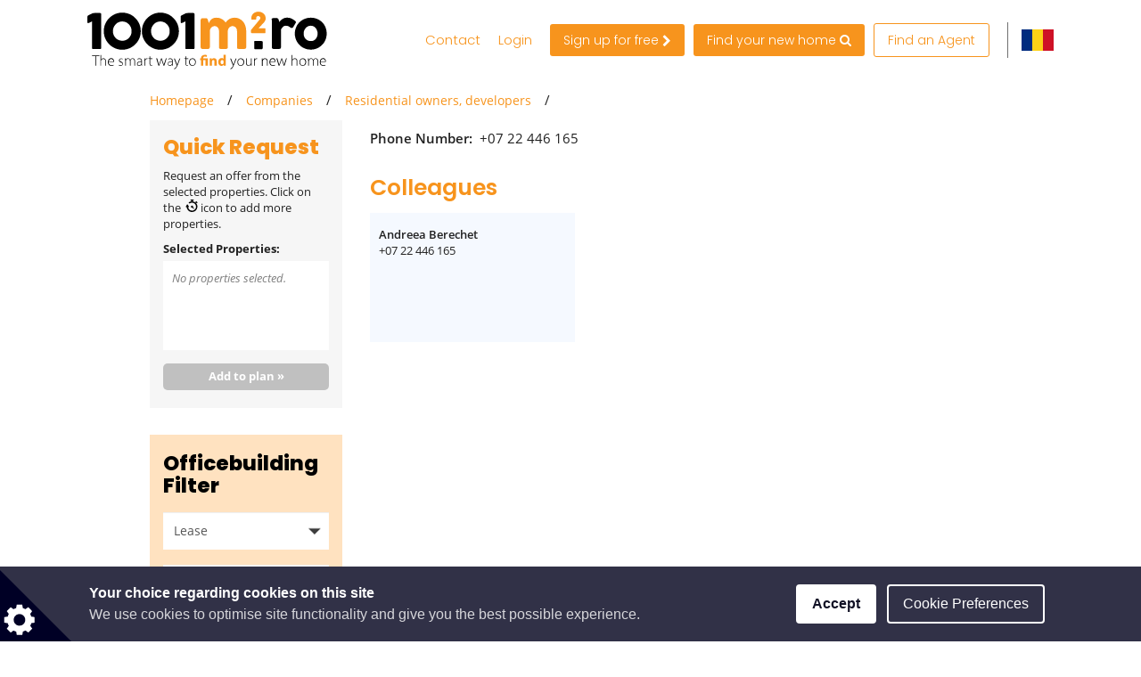

--- FILE ---
content_type: text/html; charset=UTF-8
request_url: https://www.ro.1001m2.com/companies/property-owners-developers/-686
body_size: 66946
content:
<!DOCTYPE html>

<html lang="en">

    <head>
            
    
                            
                    <script>(function(w,d,s,l,i){w[l]=w[l]||[];w[l].push({'gtm.start': new Date().getTime(),event:'gtm.js'});var f=d.getElementsByTagName(s)[0], j=d.createElement(s),dl=l!='dataLayer'?'&l='+l:'';j.async=true;j.src= 'https://www.googletagmanager.com/gtm.js?id='+i+dl;f.parentNode.insertBefore(j,f);})(window,document,'script','dataLayer','GTM-MNBRHDT');</script>
        
    
                <meta charset="UTF-8"/>
        <title> </title>
        <meta name="description"
              content=" ">
        <meta name="keywords" content="">
        <meta name="viewport" content="width=device-width, initial-scale=1.0, maximum-scale=5">
                    <meta name="robots" content="index, follow"/>
        
                                
                                    <meta property="og:url" content="https://www.ro.1001m2.com/companies/property-owners-developers/-686"/>
                            <meta property="og:type" content="business.business"/>
                <meta property="og:title" content=" "/>
                <meta property="og:description" content=""/>
                    <meta property="og:image" content="https://www.ro.1001m2.com %}"/>
            
        
        <style>
                                                            
            
            .base-placeholder-image.base-placeholder-default_admin > img {
                max-height: 100px;
                max-width: 100px;
            }

                                                            
            
            .base-placeholder-image.base-placeholder-admin > img {
                max-height: 100px;
                max-width: 100px;
            }

                                                            
            
            .base-placeholder-image.base-placeholder-default_small > img {
                max-height: 383px;
                max-width: 552px;
            }

                                                            
            
            .base-placeholder-image.base-placeholder-default_big > img {
                max-height: 200px;
                max-width: 500px;
            }

                                                            
            
            .base-placeholder-image.base-placeholder-default_offer_one > img {
                max-height: 300px;
                max-width: 300px;
            }

                                                            
            
            .base-placeholder-image.base-placeholder-default_testimonial > img {
                max-height: 160px;
                max-width: 160px;
            }

                                                            
            
            .base-placeholder-image.base-placeholder-default_article > img {
                max-height: 170px;
                max-width: 270px;
            }

                                                            
            
            .base-placeholder-image.base-placeholder-default_article_og > img {
                max-height: 630px;
                max-width: 1200px;
            }

                                                            
            
            .base-placeholder-image.base-placeholder-article > img {
                max-height: 268px;
                max-width: 425px;
            }

                                                            
            
            .base-placeholder-image.base-placeholder-default_interview > img {
                max-height: 180px;
                max-width: 135px;
            }

                                                            
            
            .base-placeholder-image.base-placeholder-default_company > img {
                max-height: 140px;
                max-width: 180px;
            }

                                                            
            
            .base-placeholder-image.base-placeholder-default_galery > img {
                max-height: 120px;
                max-width: 158px;
            }

                                                            
            
            .base-placeholder-image.base-placeholder-default_related > img {
                max-height: 120px;
                max-width: 200px;
            }

                                                            
            
            .base-placeholder-image.base-placeholder-default_person > img {
                max-height: 100px;
                max-width: 80px;
            }

                                                            
            
            .base-placeholder-image.base-placeholder-default_news > img {
                max-height: 800px;
                max-width: 1200px;
            }

                                                                                    
            
            .base-placeholder-image.base-placeholder-default_preview > img {
                max-height: 345px;
                max-width: 500px;
            }

                                                            
            
            .base-placeholder-image.base-placeholder-default_newsletter_preview > img {
                max-height: 345px;
                max-width: 500px;
            }

                                                            
            
            .base-placeholder-image.base-placeholder-default_newsletter_preview_new > img {
                max-height: 225px;
                max-width: 237px;
            }

                                                            
            
            .base-placeholder-image.base-placeholder-default_extraSmall > img {
                max-height: 120px;
                max-width: 120px;
            }

                                                            
            
            .base-placeholder-image.base-placeholder-default_contactCompany > img {
                max-height: 80px;
                max-width: 142px;
            }

                                                            
            
            .base-placeholder-image.base-placeholder-default_relatedContactPerson > img {
                max-height: 107px;
                max-width: 80px;
            }

                                                            
            
            .base-placeholder-image.base-placeholder-relatedContactPerson > img {
                max-height: 107px;
                max-width: 80px;
            }

                                                            
            
            .base-placeholder-image.base-placeholder-default_subDomainPropertyBackground > img {
                max-height: 550px;
                max-width: 980px;
            }

                                                            
            
            .base-placeholder-image.base-placeholder-default_subDomainPropertyGallery > img {
                max-height: 80px;
                max-width: 80px;
            }

                                                            
            
            .base-placeholder-image.base-placeholder-default_fatSkyscraper > img {
                max-height: 400px;
                max-width: 240px;
            }

                                                            
            
            .base-placeholder-image.base-placeholder-default_leaderboard > img {
                max-height: 100px;
                max-width: 728px;
            }

                                                            
            
            .base-placeholder-image.base-placeholder-default_halfPageBanner > img {
                max-height: 500px;
                max-width: 300px;
            }

                                                            
            
            .base-placeholder-image.base-placeholder-default_square > img {
                max-height: 250px;
                max-width: 300px;
            }

                                                            
            
            .base-placeholder-image.base-placeholder-default_smallSkyscraper > img {
                max-height: 240px;
                max-width: 160px;
            }

                                                            
            
            .base-placeholder-image.base-placeholder-default_wideLeaderboard > img {
                max-height: 100px;
                max-width: 980px;
            }

                                                                                                            
            
            .base-placeholder-image.base-placeholder-default_newsletter_property > img {
                max-height: 95px;
                max-width: 190px;
            }

                                                                                                            
            
            .base-placeholder-image.base-placeholder-default_datasheetRelatedContactPerson > img {
                max-height: 190px;
                max-width: 140px;
            }

                                                            
            
            .base-placeholder-image.base-placeholder-panorama_banner > img {
                max-height: 600px;
                max-width: 2560px;
            }

                                                            
            
            .base-placeholder-image.base-placeholder-jumbotron_bg > img {
                max-height: 600px;
                max-width: 2560px;
            }

                                                            
            
            .base-placeholder-image.base-placeholder-cta_bg > img {
                max-height: 700px;
                max-width: 1920px;
            }

                                                                                    
            
            .base-placeholder-image.base-placeholder-default_clone_thumbnail > img {
                max-height: 185px;
                max-width: 295px;
            }

                                                            
            
            .base-placeholder-image.base-placeholder-default_clone_property_big > img {
                max-height: 500px;
                max-width: 700px;
            }

                                                            
            
            .base-placeholder-image.base-placeholder-default_clone_recommended > img {
                max-height: 120px;
                max-width: 190px;
            }

                                                            
            
            .base-placeholder-image.base-placeholder-default_clone_index_thumbnail > img {
                max-height: 90px;
                max-width: 160px;
            }

                                                            
            
            .base-placeholder-image.base-placeholder-default_clone_carousel > img {
                max-height: 120px;
                max-width: 192px;
            }

                                                                                                            
            
            .base-placeholder-image.base-placeholder-ops_floor > img {
                max-height: 100px;
                max-width: 165px;
            }

                                                                                                            
            
            .base-placeholder-image.base-placeholder-ops_property > img {
                max-height: 240px;
                max-width: 340px;
            }

                                                            
            
            .base-placeholder-image.base-placeholder-rip_property_list3 > img {
                max-height: 200px;
                max-width: 380px;
            }

                                                            
            
            .base-placeholder-image.base-placeholder-rip_property_list_big > img {
                max-height: 255px;
                max-width: 465px;
            }

                                                            
            
            .base-placeholder-image.base-placeholder-rip_article > img {
                max-height: 430px;
                max-width: 680px;
            }

                                            </style>

                    <link href="/static/style_residential.css?v2965" type="text/css" rel="stylesheet" media="screen">
        
        <script type="text/javascript">
/*! jQuery v1.12.0 | (c) jQuery Foundation | jquery.org/license */
!function(a,b){"object"==typeof module&&"object"==typeof module.exports?module.exports=a.document?b(a,!0):function(a){if(!a.document)throw new Error("jQuery requires a window with a document");return b(a)}:b(a)}("undefined"!=typeof window?window:this,function(a,b){var c=[],d=a.document,e=c.slice,f=c.concat,g=c.push,h=c.indexOf,i={},j=i.toString,k=i.hasOwnProperty,l={},m="1.12.0",n=function(a,b){return new n.fn.init(a,b)},o=/^[\s\uFEFF\xA0]+|[\s\uFEFF\xA0]+$/g,p=/^-ms-/,q=/-([\da-z])/gi,r=function(a,b){return b.toUpperCase()};n.fn=n.prototype={jquery:m,constructor:n,selector:"",length:0,toArray:function(){return e.call(this)},get:function(a){return null!=a?0>a?this[a+this.length]:this[a]:e.call(this)},pushStack:function(a){var b=n.merge(this.constructor(),a);return b.prevObject=this,b.context=this.context,b},each:function(a){return n.each(this,a)},map:function(a){return this.pushStack(n.map(this,function(b,c){return a.call(b,c,b)}))},slice:function(){return this.pushStack(e.apply(this,arguments))},first:function(){return this.eq(0)},last:function(){return this.eq(-1)},eq:function(a){var b=this.length,c=+a+(0>a?b:0);return this.pushStack(c>=0&&b>c?[this[c]]:[])},end:function(){return this.prevObject||this.constructor()},push:g,sort:c.sort,splice:c.splice},n.extend=n.fn.extend=function(){var a,b,c,d,e,f,g=arguments[0]||{},h=1,i=arguments.length,j=!1;for("boolean"==typeof g&&(j=g,g=arguments[h]||{},h++),"object"==typeof g||n.isFunction(g)||(g={}),h===i&&(g=this,h--);i>h;h++)if(null!=(e=arguments[h]))for(d in e)a=g[d],c=e[d],g!==c&&(j&&c&&(n.isPlainObject(c)||(b=n.isArray(c)))?(b?(b=!1,f=a&&n.isArray(a)?a:[]):f=a&&n.isPlainObject(a)?a:{},g[d]=n.extend(j,f,c)):void 0!==c&&(g[d]=c));return g},n.extend({expando:"jQuery"+(m+Math.random()).replace(/\D/g,""),isReady:!0,error:function(a){throw new Error(a)},noop:function(){},isFunction:function(a){return"function"===n.type(a)},isArray:Array.isArray||function(a){return"array"===n.type(a)},isWindow:function(a){return null!=a&&a==a.window},isNumeric:function(a){var b=a&&a.toString();return!n.isArray(a)&&b-parseFloat(b)+1>=0},isEmptyObject:function(a){var b;for(b in a)return!1;return!0},isPlainObject:function(a){var b;if(!a||"object"!==n.type(a)||a.nodeType||n.isWindow(a))return!1;try{if(a.constructor&&!k.call(a,"constructor")&&!k.call(a.constructor.prototype,"isPrototypeOf"))return!1}catch(c){return!1}if(!l.ownFirst)for(b in a)return k.call(a,b);for(b in a);return void 0===b||k.call(a,b)},type:function(a){return null==a?a+"":"object"==typeof a||"function"==typeof a?i[j.call(a)]||"object":typeof a},globalEval:function(b){b&&n.trim(b)&&(a.execScript||function(b){a.eval.call(a,b)})(b)},camelCase:function(a){return a.replace(p,"ms-").replace(q,r)},nodeName:function(a,b){return a.nodeName&&a.nodeName.toLowerCase()===b.toLowerCase()},each:function(a,b){var c,d=0;if(s(a)){for(c=a.length;c>d;d++)if(b.call(a[d],d,a[d])===!1)break}else for(d in a)if(b.call(a[d],d,a[d])===!1)break;return a},trim:function(a){return null==a?"":(a+"").replace(o,"")},makeArray:function(a,b){var c=b||[];return null!=a&&(s(Object(a))?n.merge(c,"string"==typeof a?[a]:a):g.call(c,a)),c},inArray:function(a,b,c){var d;if(b){if(h)return h.call(b,a,c);for(d=b.length,c=c?0>c?Math.max(0,d+c):c:0;d>c;c++)if(c in b&&b[c]===a)return c}return-1},merge:function(a,b){var c=+b.length,d=0,e=a.length;while(c>d)a[e++]=b[d++];if(c!==c)while(void 0!==b[d])a[e++]=b[d++];return a.length=e,a},grep:function(a,b,c){for(var d,e=[],f=0,g=a.length,h=!c;g>f;f++)d=!b(a[f],f),d!==h&&e.push(a[f]);return e},map:function(a,b,c){var d,e,g=0,h=[];if(s(a))for(d=a.length;d>g;g++)e=b(a[g],g,c),null!=e&&h.push(e);else for(g in a)e=b(a[g],g,c),null!=e&&h.push(e);return f.apply([],h)},guid:1,proxy:function(a,b){var c,d,f;return"string"==typeof b&&(f=a[b],b=a,a=f),n.isFunction(a)?(c=e.call(arguments,2),d=function(){return a.apply(b||this,c.concat(e.call(arguments)))},d.guid=a.guid=a.guid||n.guid++,d):void 0},now:function(){return+new Date},support:l}),"function"==typeof Symbol&&(n.fn[Symbol.iterator]=c[Symbol.iterator]),n.each("Boolean Number String Function Array Date RegExp Object Error Symbol".split(" "),function(a,b){i["[object "+b+"]"]=b.toLowerCase()});function s(a){var b=!!a&&"length"in a&&a.length,c=n.type(a);return"function"===c||n.isWindow(a)?!1:"array"===c||0===b||"number"==typeof b&&b>0&&b-1 in a}var t=function(a){var b,c,d,e,f,g,h,i,j,k,l,m,n,o,p,q,r,s,t,u="sizzle"+1*new Date,v=a.document,w=0,x=0,y=ga(),z=ga(),A=ga(),B=function(a,b){return a===b&&(l=!0),0},C=1<<31,D={}.hasOwnProperty,E=[],F=E.pop,G=E.push,H=E.push,I=E.slice,J=function(a,b){for(var c=0,d=a.length;d>c;c++)if(a[c]===b)return c;return-1},K="checked|selected|async|autofocus|autoplay|controls|defer|disabled|hidden|ismap|loop|multiple|open|readonly|required|scoped",L="[\\x20\\t\\r\\n\\f]",M="(?:\\\\.|[\\w-]|[^\\x00-\\xa0])+",N="\\["+L+"*("+M+")(?:"+L+"*([*^$|!~]?=)"+L+"*(?:'((?:\\\\.|[^\\\\'])*)'|\"((?:\\\\.|[^\\\\\"])*)\"|("+M+"))|)"+L+"*\\]",O=":("+M+")(?:\\((('((?:\\\\.|[^\\\\'])*)'|\"((?:\\\\.|[^\\\\\"])*)\")|((?:\\\\.|[^\\\\()[\\]]|"+N+")*)|.*)\\)|)",P=new RegExp(L+"+","g"),Q=new RegExp("^"+L+"+|((?:^|[^\\\\])(?:\\\\.)*)"+L+"+$","g"),R=new RegExp("^"+L+"*,"+L+"*"),S=new RegExp("^"+L+"*([>+~]|"+L+")"+L+"*"),T=new RegExp("="+L+"*([^\\]'\"]*?)"+L+"*\\]","g"),U=new RegExp(O),V=new RegExp("^"+M+"$"),W={ID:new RegExp("^#("+M+")"),CLASS:new RegExp("^\\.("+M+")"),TAG:new RegExp("^("+M+"|[*])"),ATTR:new RegExp("^"+N),PSEUDO:new RegExp("^"+O),CHILD:new RegExp("^:(only|first|last|nth|nth-last)-(child|of-type)(?:\\("+L+"*(even|odd|(([+-]|)(\\d*)n|)"+L+"*(?:([+-]|)"+L+"*(\\d+)|))"+L+"*\\)|)","i"),bool:new RegExp("^(?:"+K+")$","i"),needsContext:new RegExp("^"+L+"*[>+~]|:(even|odd|eq|gt|lt|nth|first|last)(?:\\("+L+"*((?:-\\d)?\\d*)"+L+"*\\)|)(?=[^-]|$)","i")},X=/^(?:input|select|textarea|button)$/i,Y=/^h\d$/i,Z=/^[^{]+\{\s*\[native \w/,$=/^(?:#([\w-]+)|(\w+)|\.([\w-]+))$/,_=/[+~]/,aa=/'|\\/g,ba=new RegExp("\\\\([\\da-f]{1,6}"+L+"?|("+L+")|.)","ig"),ca=function(a,b,c){var d="0x"+b-65536;return d!==d||c?b:0>d?String.fromCharCode(d+65536):String.fromCharCode(d>>10|55296,1023&d|56320)},da=function(){m()};try{H.apply(E=I.call(v.childNodes),v.childNodes),E[v.childNodes.length].nodeType}catch(ea){H={apply:E.length?function(a,b){G.apply(a,I.call(b))}:function(a,b){var c=a.length,d=0;while(a[c++]=b[d++]);a.length=c-1}}}function fa(a,b,d,e){var f,h,j,k,l,o,r,s,w=b&&b.ownerDocument,x=b?b.nodeType:9;if(d=d||[],"string"!=typeof a||!a||1!==x&&9!==x&&11!==x)return d;if(!e&&((b?b.ownerDocument||b:v)!==n&&m(b),b=b||n,p)){if(11!==x&&(o=$.exec(a)))if(f=o[1]){if(9===x){if(!(j=b.getElementById(f)))return d;if(j.id===f)return d.push(j),d}else if(w&&(j=w.getElementById(f))&&t(b,j)&&j.id===f)return d.push(j),d}else{if(o[2])return H.apply(d,b.getElementsByTagName(a)),d;if((f=o[3])&&c.getElementsByClassName&&b.getElementsByClassName)return H.apply(d,b.getElementsByClassName(f)),d}if(c.qsa&&!A[a+" "]&&(!q||!q.test(a))){if(1!==x)w=b,s=a;else if("object"!==b.nodeName.toLowerCase()){(k=b.getAttribute("id"))?k=k.replace(aa,"\\$&"):b.setAttribute("id",k=u),r=g(a),h=r.length,l=V.test(k)?"#"+k:"[id='"+k+"']";while(h--)r[h]=l+" "+qa(r[h]);s=r.join(","),w=_.test(a)&&oa(b.parentNode)||b}if(s)try{return H.apply(d,w.querySelectorAll(s)),d}catch(y){}finally{k===u&&b.removeAttribute("id")}}}return i(a.replace(Q,"$1"),b,d,e)}function ga(){var a=[];function b(c,e){return a.push(c+" ")>d.cacheLength&&delete b[a.shift()],b[c+" "]=e}return b}function ha(a){return a[u]=!0,a}function ia(a){var b=n.createElement("div");try{return!!a(b)}catch(c){return!1}finally{b.parentNode&&b.parentNode.removeChild(b),b=null}}function ja(a,b){var c=a.split("|"),e=c.length;while(e--)d.attrHandle[c[e]]=b}function ka(a,b){var c=b&&a,d=c&&1===a.nodeType&&1===b.nodeType&&(~b.sourceIndex||C)-(~a.sourceIndex||C);if(d)return d;if(c)while(c=c.nextSibling)if(c===b)return-1;return a?1:-1}function la(a){return function(b){var c=b.nodeName.toLowerCase();return"input"===c&&b.type===a}}function ma(a){return function(b){var c=b.nodeName.toLowerCase();return("input"===c||"button"===c)&&b.type===a}}function na(a){return ha(function(b){return b=+b,ha(function(c,d){var e,f=a([],c.length,b),g=f.length;while(g--)c[e=f[g]]&&(c[e]=!(d[e]=c[e]))})})}function oa(a){return a&&"undefined"!=typeof a.getElementsByTagName&&a}c=fa.support={},f=fa.isXML=function(a){var b=a&&(a.ownerDocument||a).documentElement;return b?"HTML"!==b.nodeName:!1},m=fa.setDocument=function(a){var b,e,g=a?a.ownerDocument||a:v;return g!==n&&9===g.nodeType&&g.documentElement?(n=g,o=n.documentElement,p=!f(n),(e=n.defaultView)&&e.top!==e&&(e.addEventListener?e.addEventListener("unload",da,!1):e.attachEvent&&e.attachEvent("onunload",da)),c.attributes=ia(function(a){return a.className="i",!a.getAttribute("className")}),c.getElementsByTagName=ia(function(a){return a.appendChild(n.createComment("")),!a.getElementsByTagName("*").length}),c.getElementsByClassName=Z.test(n.getElementsByClassName),c.getById=ia(function(a){return o.appendChild(a).id=u,!n.getElementsByName||!n.getElementsByName(u).length}),c.getById?(d.find.ID=function(a,b){if("undefined"!=typeof b.getElementById&&p){var c=b.getElementById(a);return c?[c]:[]}},d.filter.ID=function(a){var b=a.replace(ba,ca);return function(a){return a.getAttribute("id")===b}}):(delete d.find.ID,d.filter.ID=function(a){var b=a.replace(ba,ca);return function(a){var c="undefined"!=typeof a.getAttributeNode&&a.getAttributeNode("id");return c&&c.value===b}}),d.find.TAG=c.getElementsByTagName?function(a,b){return"undefined"!=typeof b.getElementsByTagName?b.getElementsByTagName(a):c.qsa?b.querySelectorAll(a):void 0}:function(a,b){var c,d=[],e=0,f=b.getElementsByTagName(a);if("*"===a){while(c=f[e++])1===c.nodeType&&d.push(c);return d}return f},d.find.CLASS=c.getElementsByClassName&&function(a,b){return"undefined"!=typeof b.getElementsByClassName&&p?b.getElementsByClassName(a):void 0},r=[],q=[],(c.qsa=Z.test(n.querySelectorAll))&&(ia(function(a){o.appendChild(a).innerHTML="<a id='"+u+"'></a><select id='"+u+"-\r\\' msallowcapture=''><option selected=''></option></select>",a.querySelectorAll("[msallowcapture^='']").length&&q.push("[*^$]="+L+"*(?:''|\"\")"),a.querySelectorAll("[selected]").length||q.push("\\["+L+"*(?:value|"+K+")"),a.querySelectorAll("[id~="+u+"-]").length||q.push("~="),a.querySelectorAll(":checked").length||q.push(":checked"),a.querySelectorAll("a#"+u+"+*").length||q.push(".#.+[+~]")}),ia(function(a){var b=n.createElement("input");b.setAttribute("type","hidden"),a.appendChild(b).setAttribute("name","D"),a.querySelectorAll("[name=d]").length&&q.push("name"+L+"*[*^$|!~]?="),a.querySelectorAll(":enabled").length||q.push(":enabled",":disabled"),a.querySelectorAll("*,:x"),q.push(",.*:")})),(c.matchesSelector=Z.test(s=o.matches||o.webkitMatchesSelector||o.mozMatchesSelector||o.oMatchesSelector||o.msMatchesSelector))&&ia(function(a){c.disconnectedMatch=s.call(a,"div"),s.call(a,"[s!='']:x"),r.push("!=",O)}),q=q.length&&new RegExp(q.join("|")),r=r.length&&new RegExp(r.join("|")),b=Z.test(o.compareDocumentPosition),t=b||Z.test(o.contains)?function(a,b){var c=9===a.nodeType?a.documentElement:a,d=b&&b.parentNode;return a===d||!(!d||1!==d.nodeType||!(c.contains?c.contains(d):a.compareDocumentPosition&&16&a.compareDocumentPosition(d)))}:function(a,b){if(b)while(b=b.parentNode)if(b===a)return!0;return!1},B=b?function(a,b){if(a===b)return l=!0,0;var d=!a.compareDocumentPosition-!b.compareDocumentPosition;return d?d:(d=(a.ownerDocument||a)===(b.ownerDocument||b)?a.compareDocumentPosition(b):1,1&d||!c.sortDetached&&b.compareDocumentPosition(a)===d?a===n||a.ownerDocument===v&&t(v,a)?-1:b===n||b.ownerDocument===v&&t(v,b)?1:k?J(k,a)-J(k,b):0:4&d?-1:1)}:function(a,b){if(a===b)return l=!0,0;var c,d=0,e=a.parentNode,f=b.parentNode,g=[a],h=[b];if(!e||!f)return a===n?-1:b===n?1:e?-1:f?1:k?J(k,a)-J(k,b):0;if(e===f)return ka(a,b);c=a;while(c=c.parentNode)g.unshift(c);c=b;while(c=c.parentNode)h.unshift(c);while(g[d]===h[d])d++;return d?ka(g[d],h[d]):g[d]===v?-1:h[d]===v?1:0},n):n},fa.matches=function(a,b){return fa(a,null,null,b)},fa.matchesSelector=function(a,b){if((a.ownerDocument||a)!==n&&m(a),b=b.replace(T,"='$1']"),c.matchesSelector&&p&&!A[b+" "]&&(!r||!r.test(b))&&(!q||!q.test(b)))try{var d=s.call(a,b);if(d||c.disconnectedMatch||a.document&&11!==a.document.nodeType)return d}catch(e){}return fa(b,n,null,[a]).length>0},fa.contains=function(a,b){return(a.ownerDocument||a)!==n&&m(a),t(a,b)},fa.attr=function(a,b){(a.ownerDocument||a)!==n&&m(a);var e=d.attrHandle[b.toLowerCase()],f=e&&D.call(d.attrHandle,b.toLowerCase())?e(a,b,!p):void 0;return void 0!==f?f:c.attributes||!p?a.getAttribute(b):(f=a.getAttributeNode(b))&&f.specified?f.value:null},fa.error=function(a){throw new Error("Syntax error, unrecognized expression: "+a)},fa.uniqueSort=function(a){var b,d=[],e=0,f=0;if(l=!c.detectDuplicates,k=!c.sortStable&&a.slice(0),a.sort(B),l){while(b=a[f++])b===a[f]&&(e=d.push(f));while(e--)a.splice(d[e],1)}return k=null,a},e=fa.getText=function(a){var b,c="",d=0,f=a.nodeType;if(f){if(1===f||9===f||11===f){if("string"==typeof a.textContent)return a.textContent;for(a=a.firstChild;a;a=a.nextSibling)c+=e(a)}else if(3===f||4===f)return a.nodeValue}else while(b=a[d++])c+=e(b);return c},d=fa.selectors={cacheLength:50,createPseudo:ha,match:W,attrHandle:{},find:{},relative:{">":{dir:"parentNode",first:!0}," ":{dir:"parentNode"},"+":{dir:"previousSibling",first:!0},"~":{dir:"previousSibling"}},preFilter:{ATTR:function(a){return a[1]=a[1].replace(ba,ca),a[3]=(a[3]||a[4]||a[5]||"").replace(ba,ca),"~="===a[2]&&(a[3]=" "+a[3]+" "),a.slice(0,4)},CHILD:function(a){return a[1]=a[1].toLowerCase(),"nth"===a[1].slice(0,3)?(a[3]||fa.error(a[0]),a[4]=+(a[4]?a[5]+(a[6]||1):2*("even"===a[3]||"odd"===a[3])),a[5]=+(a[7]+a[8]||"odd"===a[3])):a[3]&&fa.error(a[0]),a},PSEUDO:function(a){var b,c=!a[6]&&a[2];return W.CHILD.test(a[0])?null:(a[3]?a[2]=a[4]||a[5]||"":c&&U.test(c)&&(b=g(c,!0))&&(b=c.indexOf(")",c.length-b)-c.length)&&(a[0]=a[0].slice(0,b),a[2]=c.slice(0,b)),a.slice(0,3))}},filter:{TAG:function(a){var b=a.replace(ba,ca).toLowerCase();return"*"===a?function(){return!0}:function(a){return a.nodeName&&a.nodeName.toLowerCase()===b}},CLASS:function(a){var b=y[a+" "];return b||(b=new RegExp("(^|"+L+")"+a+"("+L+"|$)"))&&y(a,function(a){return b.test("string"==typeof a.className&&a.className||"undefined"!=typeof a.getAttribute&&a.getAttribute("class")||"")})},ATTR:function(a,b,c){return function(d){var e=fa.attr(d,a);return null==e?"!="===b:b?(e+="","="===b?e===c:"!="===b?e!==c:"^="===b?c&&0===e.indexOf(c):"*="===b?c&&e.indexOf(c)>-1:"$="===b?c&&e.slice(-c.length)===c:"~="===b?(" "+e.replace(P," ")+" ").indexOf(c)>-1:"|="===b?e===c||e.slice(0,c.length+1)===c+"-":!1):!0}},CHILD:function(a,b,c,d,e){var f="nth"!==a.slice(0,3),g="last"!==a.slice(-4),h="of-type"===b;return 1===d&&0===e?function(a){return!!a.parentNode}:function(b,c,i){var j,k,l,m,n,o,p=f!==g?"nextSibling":"previousSibling",q=b.parentNode,r=h&&b.nodeName.toLowerCase(),s=!i&&!h,t=!1;if(q){if(f){while(p){m=b;while(m=m[p])if(h?m.nodeName.toLowerCase()===r:1===m.nodeType)return!1;o=p="only"===a&&!o&&"nextSibling"}return!0}if(o=[g?q.firstChild:q.lastChild],g&&s){m=q,l=m[u]||(m[u]={}),k=l[m.uniqueID]||(l[m.uniqueID]={}),j=k[a]||[],n=j[0]===w&&j[1],t=n&&j[2],m=n&&q.childNodes[n];while(m=++n&&m&&m[p]||(t=n=0)||o.pop())if(1===m.nodeType&&++t&&m===b){k[a]=[w,n,t];break}}else if(s&&(m=b,l=m[u]||(m[u]={}),k=l[m.uniqueID]||(l[m.uniqueID]={}),j=k[a]||[],n=j[0]===w&&j[1],t=n),t===!1)while(m=++n&&m&&m[p]||(t=n=0)||o.pop())if((h?m.nodeName.toLowerCase()===r:1===m.nodeType)&&++t&&(s&&(l=m[u]||(m[u]={}),k=l[m.uniqueID]||(l[m.uniqueID]={}),k[a]=[w,t]),m===b))break;return t-=e,t===d||t%d===0&&t/d>=0}}},PSEUDO:function(a,b){var c,e=d.pseudos[a]||d.setFilters[a.toLowerCase()]||fa.error("unsupported pseudo: "+a);return e[u]?e(b):e.length>1?(c=[a,a,"",b],d.setFilters.hasOwnProperty(a.toLowerCase())?ha(function(a,c){var d,f=e(a,b),g=f.length;while(g--)d=J(a,f[g]),a[d]=!(c[d]=f[g])}):function(a){return e(a,0,c)}):e}},pseudos:{not:ha(function(a){var b=[],c=[],d=h(a.replace(Q,"$1"));return d[u]?ha(function(a,b,c,e){var f,g=d(a,null,e,[]),h=a.length;while(h--)(f=g[h])&&(a[h]=!(b[h]=f))}):function(a,e,f){return b[0]=a,d(b,null,f,c),b[0]=null,!c.pop()}}),has:ha(function(a){return function(b){return fa(a,b).length>0}}),contains:ha(function(a){return a=a.replace(ba,ca),function(b){return(b.textContent||b.innerText||e(b)).indexOf(a)>-1}}),lang:ha(function(a){return V.test(a||"")||fa.error("unsupported lang: "+a),a=a.replace(ba,ca).toLowerCase(),function(b){var c;do if(c=p?b.lang:b.getAttribute("xml:lang")||b.getAttribute("lang"))return c=c.toLowerCase(),c===a||0===c.indexOf(a+"-");while((b=b.parentNode)&&1===b.nodeType);return!1}}),target:function(b){var c=a.location&&a.location.hash;return c&&c.slice(1)===b.id},root:function(a){return a===o},focus:function(a){return a===n.activeElement&&(!n.hasFocus||n.hasFocus())&&!!(a.type||a.href||~a.tabIndex)},enabled:function(a){return a.disabled===!1},disabled:function(a){return a.disabled===!0},checked:function(a){var b=a.nodeName.toLowerCase();return"input"===b&&!!a.checked||"option"===b&&!!a.selected},selected:function(a){return a.parentNode&&a.parentNode.selectedIndex,a.selected===!0},empty:function(a){for(a=a.firstChild;a;a=a.nextSibling)if(a.nodeType<6)return!1;return!0},parent:function(a){return!d.pseudos.empty(a)},header:function(a){return Y.test(a.nodeName)},input:function(a){return X.test(a.nodeName)},button:function(a){var b=a.nodeName.toLowerCase();return"input"===b&&"button"===a.type||"button"===b},text:function(a){var b;return"input"===a.nodeName.toLowerCase()&&"text"===a.type&&(null==(b=a.getAttribute("type"))||"text"===b.toLowerCase())},first:na(function(){return[0]}),last:na(function(a,b){return[b-1]}),eq:na(function(a,b,c){return[0>c?c+b:c]}),even:na(function(a,b){for(var c=0;b>c;c+=2)a.push(c);return a}),odd:na(function(a,b){for(var c=1;b>c;c+=2)a.push(c);return a}),lt:na(function(a,b,c){for(var d=0>c?c+b:c;--d>=0;)a.push(d);return a}),gt:na(function(a,b,c){for(var d=0>c?c+b:c;++d<b;)a.push(d);return a})}},d.pseudos.nth=d.pseudos.eq;for(b in{radio:!0,checkbox:!0,file:!0,password:!0,image:!0})d.pseudos[b]=la(b);for(b in{submit:!0,reset:!0})d.pseudos[b]=ma(b);function pa(){}pa.prototype=d.filters=d.pseudos,d.setFilters=new pa,g=fa.tokenize=function(a,b){var c,e,f,g,h,i,j,k=z[a+" "];if(k)return b?0:k.slice(0);h=a,i=[],j=d.preFilter;while(h){(!c||(e=R.exec(h)))&&(e&&(h=h.slice(e[0].length)||h),i.push(f=[])),c=!1,(e=S.exec(h))&&(c=e.shift(),f.push({value:c,type:e[0].replace(Q," ")}),h=h.slice(c.length));for(g in d.filter)!(e=W[g].exec(h))||j[g]&&!(e=j[g](e))||(c=e.shift(),f.push({value:c,type:g,matches:e}),h=h.slice(c.length));if(!c)break}return b?h.length:h?fa.error(a):z(a,i).slice(0)};function qa(a){for(var b=0,c=a.length,d="";c>b;b++)d+=a[b].value;return d}function ra(a,b,c){var d=b.dir,e=c&&"parentNode"===d,f=x++;return b.first?function(b,c,f){while(b=b[d])if(1===b.nodeType||e)return a(b,c,f)}:function(b,c,g){var h,i,j,k=[w,f];if(g){while(b=b[d])if((1===b.nodeType||e)&&a(b,c,g))return!0}else while(b=b[d])if(1===b.nodeType||e){if(j=b[u]||(b[u]={}),i=j[b.uniqueID]||(j[b.uniqueID]={}),(h=i[d])&&h[0]===w&&h[1]===f)return k[2]=h[2];if(i[d]=k,k[2]=a(b,c,g))return!0}}}function sa(a){return a.length>1?function(b,c,d){var e=a.length;while(e--)if(!a[e](b,c,d))return!1;return!0}:a[0]}function ta(a,b,c){for(var d=0,e=b.length;e>d;d++)fa(a,b[d],c);return c}function ua(a,b,c,d,e){for(var f,g=[],h=0,i=a.length,j=null!=b;i>h;h++)(f=a[h])&&(!c||c(f,d,e))&&(g.push(f),j&&b.push(h));return g}function va(a,b,c,d,e,f){return d&&!d[u]&&(d=va(d)),e&&!e[u]&&(e=va(e,f)),ha(function(f,g,h,i){var j,k,l,m=[],n=[],o=g.length,p=f||ta(b||"*",h.nodeType?[h]:h,[]),q=!a||!f&&b?p:ua(p,m,a,h,i),r=c?e||(f?a:o||d)?[]:g:q;if(c&&c(q,r,h,i),d){j=ua(r,n),d(j,[],h,i),k=j.length;while(k--)(l=j[k])&&(r[n[k]]=!(q[n[k]]=l))}if(f){if(e||a){if(e){j=[],k=r.length;while(k--)(l=r[k])&&j.push(q[k]=l);e(null,r=[],j,i)}k=r.length;while(k--)(l=r[k])&&(j=e?J(f,l):m[k])>-1&&(f[j]=!(g[j]=l))}}else r=ua(r===g?r.splice(o,r.length):r),e?e(null,g,r,i):H.apply(g,r)})}function wa(a){for(var b,c,e,f=a.length,g=d.relative[a[0].type],h=g||d.relative[" "],i=g?1:0,k=ra(function(a){return a===b},h,!0),l=ra(function(a){return J(b,a)>-1},h,!0),m=[function(a,c,d){var e=!g&&(d||c!==j)||((b=c).nodeType?k(a,c,d):l(a,c,d));return b=null,e}];f>i;i++)if(c=d.relative[a[i].type])m=[ra(sa(m),c)];else{if(c=d.filter[a[i].type].apply(null,a[i].matches),c[u]){for(e=++i;f>e;e++)if(d.relative[a[e].type])break;return va(i>1&&sa(m),i>1&&qa(a.slice(0,i-1).concat({value:" "===a[i-2].type?"*":""})).replace(Q,"$1"),c,e>i&&wa(a.slice(i,e)),f>e&&wa(a=a.slice(e)),f>e&&qa(a))}m.push(c)}return sa(m)}function xa(a,b){var c=b.length>0,e=a.length>0,f=function(f,g,h,i,k){var l,o,q,r=0,s="0",t=f&&[],u=[],v=j,x=f||e&&d.find.TAG("*",k),y=w+=null==v?1:Math.random()||.1,z=x.length;for(k&&(j=g===n||g||k);s!==z&&null!=(l=x[s]);s++){if(e&&l){o=0,g||l.ownerDocument===n||(m(l),h=!p);while(q=a[o++])if(q(l,g||n,h)){i.push(l);break}k&&(w=y)}c&&((l=!q&&l)&&r--,f&&t.push(l))}if(r+=s,c&&s!==r){o=0;while(q=b[o++])q(t,u,g,h);if(f){if(r>0)while(s--)t[s]||u[s]||(u[s]=F.call(i));u=ua(u)}H.apply(i,u),k&&!f&&u.length>0&&r+b.length>1&&fa.uniqueSort(i)}return k&&(w=y,j=v),t};return c?ha(f):f}return h=fa.compile=function(a,b){var c,d=[],e=[],f=A[a+" "];if(!f){b||(b=g(a)),c=b.length;while(c--)f=wa(b[c]),f[u]?d.push(f):e.push(f);f=A(a,xa(e,d)),f.selector=a}return f},i=fa.select=function(a,b,e,f){var i,j,k,l,m,n="function"==typeof a&&a,o=!f&&g(a=n.selector||a);if(e=e||[],1===o.length){if(j=o[0]=o[0].slice(0),j.length>2&&"ID"===(k=j[0]).type&&c.getById&&9===b.nodeType&&p&&d.relative[j[1].type]){if(b=(d.find.ID(k.matches[0].replace(ba,ca),b)||[])[0],!b)return e;n&&(b=b.parentNode),a=a.slice(j.shift().value.length)}i=W.needsContext.test(a)?0:j.length;while(i--){if(k=j[i],d.relative[l=k.type])break;if((m=d.find[l])&&(f=m(k.matches[0].replace(ba,ca),_.test(j[0].type)&&oa(b.parentNode)||b))){if(j.splice(i,1),a=f.length&&qa(j),!a)return H.apply(e,f),e;break}}}return(n||h(a,o))(f,b,!p,e,!b||_.test(a)&&oa(b.parentNode)||b),e},c.sortStable=u.split("").sort(B).join("")===u,c.detectDuplicates=!!l,m(),c.sortDetached=ia(function(a){return 1&a.compareDocumentPosition(n.createElement("div"))}),ia(function(a){return a.innerHTML="<a href='#'></a>","#"===a.firstChild.getAttribute("href")})||ja("type|href|height|width",function(a,b,c){return c?void 0:a.getAttribute(b,"type"===b.toLowerCase()?1:2)}),c.attributes&&ia(function(a){return a.innerHTML="<input/>",a.firstChild.setAttribute("value",""),""===a.firstChild.getAttribute("value")})||ja("value",function(a,b,c){return c||"input"!==a.nodeName.toLowerCase()?void 0:a.defaultValue}),ia(function(a){return null==a.getAttribute("disabled")})||ja(K,function(a,b,c){var d;return c?void 0:a[b]===!0?b.toLowerCase():(d=a.getAttributeNode(b))&&d.specified?d.value:null}),fa}(a);n.find=t,n.expr=t.selectors,n.expr[":"]=n.expr.pseudos,n.uniqueSort=n.unique=t.uniqueSort,n.text=t.getText,n.isXMLDoc=t.isXML,n.contains=t.contains;var u=function(a,b,c){var d=[],e=void 0!==c;while((a=a[b])&&9!==a.nodeType)if(1===a.nodeType){if(e&&n(a).is(c))break;d.push(a)}return d},v=function(a,b){for(var c=[];a;a=a.nextSibling)1===a.nodeType&&a!==b&&c.push(a);return c},w=n.expr.match.needsContext,x=/^<([\w-]+)\s*\/?>(?:<\/\1>|)$/,y=/^.[^:#\[\.,]*$/;function z(a,b,c){if(n.isFunction(b))return n.grep(a,function(a,d){return!!b.call(a,d,a)!==c});if(b.nodeType)return n.grep(a,function(a){return a===b!==c});if("string"==typeof b){if(y.test(b))return n.filter(b,a,c);b=n.filter(b,a)}return n.grep(a,function(a){return n.inArray(a,b)>-1!==c})}n.filter=function(a,b,c){var d=b[0];return c&&(a=":not("+a+")"),1===b.length&&1===d.nodeType?n.find.matchesSelector(d,a)?[d]:[]:n.find.matches(a,n.grep(b,function(a){return 1===a.nodeType}))},n.fn.extend({find:function(a){var b,c=[],d=this,e=d.length;if("string"!=typeof a)return this.pushStack(n(a).filter(function(){for(b=0;e>b;b++)if(n.contains(d[b],this))return!0}));for(b=0;e>b;b++)n.find(a,d[b],c);return c=this.pushStack(e>1?n.unique(c):c),c.selector=this.selector?this.selector+" "+a:a,c},filter:function(a){return this.pushStack(z(this,a||[],!1))},not:function(a){return this.pushStack(z(this,a||[],!0))},is:function(a){return!!z(this,"string"==typeof a&&w.test(a)?n(a):a||[],!1).length}});var A,B=/^(?:\s*(<[\w\W]+>)[^>]*|#([\w-]*))$/,C=n.fn.init=function(a,b,c){var e,f;if(!a)return this;if(c=c||A,"string"==typeof a){if(e="<"===a.charAt(0)&&">"===a.charAt(a.length-1)&&a.length>=3?[null,a,null]:B.exec(a),!e||!e[1]&&b)return!b||b.jquery?(b||c).find(a):this.constructor(b).find(a);if(e[1]){if(b=b instanceof n?b[0]:b,n.merge(this,n.parseHTML(e[1],b&&b.nodeType?b.ownerDocument||b:d,!0)),x.test(e[1])&&n.isPlainObject(b))for(e in b)n.isFunction(this[e])?this[e](b[e]):this.attr(e,b[e]);return this}if(f=d.getElementById(e[2]),f&&f.parentNode){if(f.id!==e[2])return A.find(a);this.length=1,this[0]=f}return this.context=d,this.selector=a,this}return a.nodeType?(this.context=this[0]=a,this.length=1,this):n.isFunction(a)?"undefined"!=typeof c.ready?c.ready(a):a(n):(void 0!==a.selector&&(this.selector=a.selector,this.context=a.context),n.makeArray(a,this))};C.prototype=n.fn,A=n(d);var D=/^(?:parents|prev(?:Until|All))/,E={children:!0,contents:!0,next:!0,prev:!0};n.fn.extend({has:function(a){var b,c=n(a,this),d=c.length;return this.filter(function(){for(b=0;d>b;b++)if(n.contains(this,c[b]))return!0})},closest:function(a,b){for(var c,d=0,e=this.length,f=[],g=w.test(a)||"string"!=typeof a?n(a,b||this.context):0;e>d;d++)for(c=this[d];c&&c!==b;c=c.parentNode)if(c.nodeType<11&&(g?g.index(c)>-1:1===c.nodeType&&n.find.matchesSelector(c,a))){f.push(c);break}return this.pushStack(f.length>1?n.uniqueSort(f):f)},index:function(a){return a?"string"==typeof a?n.inArray(this[0],n(a)):n.inArray(a.jquery?a[0]:a,this):this[0]&&this[0].parentNode?this.first().prevAll().length:-1},add:function(a,b){return this.pushStack(n.uniqueSort(n.merge(this.get(),n(a,b))))},addBack:function(a){return this.add(null==a?this.prevObject:this.prevObject.filter(a))}});function F(a,b){do a=a[b];while(a&&1!==a.nodeType);return a}n.each({parent:function(a){var b=a.parentNode;return b&&11!==b.nodeType?b:null},parents:function(a){return u(a,"parentNode")},parentsUntil:function(a,b,c){return u(a,"parentNode",c)},next:function(a){return F(a,"nextSibling")},prev:function(a){return F(a,"previousSibling")},nextAll:function(a){return u(a,"nextSibling")},prevAll:function(a){return u(a,"previousSibling")},nextUntil:function(a,b,c){return u(a,"nextSibling",c)},prevUntil:function(a,b,c){return u(a,"previousSibling",c)},siblings:function(a){return v((a.parentNode||{}).firstChild,a)},children:function(a){return v(a.firstChild)},contents:function(a){return n.nodeName(a,"iframe")?a.contentDocument||a.contentWindow.document:n.merge([],a.childNodes)}},function(a,b){n.fn[a]=function(c,d){var e=n.map(this,b,c);return"Until"!==a.slice(-5)&&(d=c),d&&"string"==typeof d&&(e=n.filter(d,e)),this.length>1&&(E[a]||(e=n.uniqueSort(e)),D.test(a)&&(e=e.reverse())),this.pushStack(e)}});var G=/\S+/g;function H(a){var b={};return n.each(a.match(G)||[],function(a,c){b[c]=!0}),b}n.Callbacks=function(a){a="string"==typeof a?H(a):n.extend({},a);var b,c,d,e,f=[],g=[],h=-1,i=function(){for(e=a.once,d=b=!0;g.length;h=-1){c=g.shift();while(++h<f.length)f[h].apply(c[0],c[1])===!1&&a.stopOnFalse&&(h=f.length,c=!1)}a.memory||(c=!1),b=!1,e&&(f=c?[]:"")},j={add:function(){return f&&(c&&!b&&(h=f.length-1,g.push(c)),function d(b){n.each(b,function(b,c){n.isFunction(c)?a.unique&&j.has(c)||f.push(c):c&&c.length&&"string"!==n.type(c)&&d(c)})}(arguments),c&&!b&&i()),this},remove:function(){return n.each(arguments,function(a,b){var c;while((c=n.inArray(b,f,c))>-1)f.splice(c,1),h>=c&&h--}),this},has:function(a){return a?n.inArray(a,f)>-1:f.length>0},empty:function(){return f&&(f=[]),this},disable:function(){return e=g=[],f=c="",this},disabled:function(){return!f},lock:function(){return e=!0,c||j.disable(),this},locked:function(){return!!e},fireWith:function(a,c){return e||(c=c||[],c=[a,c.slice?c.slice():c],g.push(c),b||i()),this},fire:function(){return j.fireWith(this,arguments),this},fired:function(){return!!d}};return j},n.extend({Deferred:function(a){var b=[["resolve","done",n.Callbacks("once memory"),"resolved"],["reject","fail",n.Callbacks("once memory"),"rejected"],["notify","progress",n.Callbacks("memory")]],c="pending",d={state:function(){return c},always:function(){return e.done(arguments).fail(arguments),this},then:function(){var a=arguments;return n.Deferred(function(c){n.each(b,function(b,f){var g=n.isFunction(a[b])&&a[b];e[f[1]](function(){var a=g&&g.apply(this,arguments);a&&n.isFunction(a.promise)?a.promise().progress(c.notify).done(c.resolve).fail(c.reject):c[f[0]+"With"](this===d?c.promise():this,g?[a]:arguments)})}),a=null}).promise()},promise:function(a){return null!=a?n.extend(a,d):d}},e={};return d.pipe=d.then,n.each(b,function(a,f){var g=f[2],h=f[3];d[f[1]]=g.add,h&&g.add(function(){c=h},b[1^a][2].disable,b[2][2].lock),e[f[0]]=function(){return e[f[0]+"With"](this===e?d:this,arguments),this},e[f[0]+"With"]=g.fireWith}),d.promise(e),a&&a.call(e,e),e},when:function(a){var b=0,c=e.call(arguments),d=c.length,f=1!==d||a&&n.isFunction(a.promise)?d:0,g=1===f?a:n.Deferred(),h=function(a,b,c){return function(d){b[a]=this,c[a]=arguments.length>1?e.call(arguments):d,c===i?g.notifyWith(b,c):--f||g.resolveWith(b,c)}},i,j,k;if(d>1)for(i=new Array(d),j=new Array(d),k=new Array(d);d>b;b++)c[b]&&n.isFunction(c[b].promise)?c[b].promise().progress(h(b,j,i)).done(h(b,k,c)).fail(g.reject):--f;return f||g.resolveWith(k,c),g.promise()}});var I;n.fn.ready=function(a){return n.ready.promise().done(a),this},n.extend({isReady:!1,readyWait:1,holdReady:function(a){a?n.readyWait++:n.ready(!0)},ready:function(a){(a===!0?--n.readyWait:n.isReady)||(n.isReady=!0,a!==!0&&--n.readyWait>0||(I.resolveWith(d,[n]),n.fn.triggerHandler&&(n(d).triggerHandler("ready"),n(d).off("ready"))))}});function J(){d.addEventListener?(d.removeEventListener("DOMContentLoaded",K),a.removeEventListener("load",K)):(d.detachEvent("onreadystatechange",K),a.detachEvent("onload",K))}function K(){(d.addEventListener||"load"===a.event.type||"complete"===d.readyState)&&(J(),n.ready())}n.ready.promise=function(b){if(!I)if(I=n.Deferred(),"complete"===d.readyState)a.setTimeout(n.ready);else if(d.addEventListener)d.addEventListener("DOMContentLoaded",K),a.addEventListener("load",K);else{d.attachEvent("onreadystatechange",K),a.attachEvent("onload",K);var c=!1;try{c=null==a.frameElement&&d.documentElement}catch(e){}c&&c.doScroll&&!function f(){if(!n.isReady){try{c.doScroll("left")}catch(b){return a.setTimeout(f,50)}J(),n.ready()}}()}return I.promise(b)},n.ready.promise();var L;for(L in n(l))break;l.ownFirst="0"===L,l.inlineBlockNeedsLayout=!1,n(function(){var a,b,c,e;c=d.getElementsByTagName("body")[0],c&&c.style&&(b=d.createElement("div"),e=d.createElement("div"),e.style.cssText="position:absolute;border:0;width:0;height:0;top:0;left:-9999px",c.appendChild(e).appendChild(b),"undefined"!=typeof b.style.zoom&&(b.style.cssText="display:inline;margin:0;border:0;padding:1px;width:1px;zoom:1",l.inlineBlockNeedsLayout=a=3===b.offsetWidth,a&&(c.style.zoom=1)),c.removeChild(e))}),function(){var a=d.createElement("div");l.deleteExpando=!0;try{delete a.test}catch(b){l.deleteExpando=!1}a=null}();var M=function(a){var b=n.noData[(a.nodeName+" ").toLowerCase()],c=+a.nodeType||1;return 1!==c&&9!==c?!1:!b||b!==!0&&a.getAttribute("classid")===b},N=/^(?:\{[\w\W]*\}|\[[\w\W]*\])$/,O=/([A-Z])/g;function P(a,b,c){if(void 0===c&&1===a.nodeType){var d="data-"+b.replace(O,"-$1").toLowerCase();if(c=a.getAttribute(d),"string"==typeof c){try{c="true"===c?!0:"false"===c?!1:"null"===c?null:+c+""===c?+c:N.test(c)?n.parseJSON(c):c}catch(e){}n.data(a,b,c)}else c=void 0}return c}function Q(a){var b;for(b in a)if(("data"!==b||!n.isEmptyObject(a[b]))&&"toJSON"!==b)return!1;
return!0}function R(a,b,d,e){if(M(a)){var f,g,h=n.expando,i=a.nodeType,j=i?n.cache:a,k=i?a[h]:a[h]&&h;if(k&&j[k]&&(e||j[k].data)||void 0!==d||"string"!=typeof b)return k||(k=i?a[h]=c.pop()||n.guid++:h),j[k]||(j[k]=i?{}:{toJSON:n.noop}),("object"==typeof b||"function"==typeof b)&&(e?j[k]=n.extend(j[k],b):j[k].data=n.extend(j[k].data,b)),g=j[k],e||(g.data||(g.data={}),g=g.data),void 0!==d&&(g[n.camelCase(b)]=d),"string"==typeof b?(f=g[b],null==f&&(f=g[n.camelCase(b)])):f=g,f}}function S(a,b,c){if(M(a)){var d,e,f=a.nodeType,g=f?n.cache:a,h=f?a[n.expando]:n.expando;if(g[h]){if(b&&(d=c?g[h]:g[h].data)){n.isArray(b)?b=b.concat(n.map(b,n.camelCase)):b in d?b=[b]:(b=n.camelCase(b),b=b in d?[b]:b.split(" ")),e=b.length;while(e--)delete d[b[e]];if(c?!Q(d):!n.isEmptyObject(d))return}(c||(delete g[h].data,Q(g[h])))&&(f?n.cleanData([a],!0):l.deleteExpando||g!=g.window?delete g[h]:g[h]=void 0)}}}n.extend({cache:{},noData:{"applet ":!0,"embed ":!0,"object ":"clsid:D27CDB6E-AE6D-11cf-96B8-444553540000"},hasData:function(a){return a=a.nodeType?n.cache[a[n.expando]]:a[n.expando],!!a&&!Q(a)},data:function(a,b,c){return R(a,b,c)},removeData:function(a,b){return S(a,b)},_data:function(a,b,c){return R(a,b,c,!0)},_removeData:function(a,b){return S(a,b,!0)}}),n.fn.extend({data:function(a,b){var c,d,e,f=this[0],g=f&&f.attributes;if(void 0===a){if(this.length&&(e=n.data(f),1===f.nodeType&&!n._data(f,"parsedAttrs"))){c=g.length;while(c--)g[c]&&(d=g[c].name,0===d.indexOf("data-")&&(d=n.camelCase(d.slice(5)),P(f,d,e[d])));n._data(f,"parsedAttrs",!0)}return e}return"object"==typeof a?this.each(function(){n.data(this,a)}):arguments.length>1?this.each(function(){n.data(this,a,b)}):f?P(f,a,n.data(f,a)):void 0},removeData:function(a){return this.each(function(){n.removeData(this,a)})}}),n.extend({queue:function(a,b,c){var d;return a?(b=(b||"fx")+"queue",d=n._data(a,b),c&&(!d||n.isArray(c)?d=n._data(a,b,n.makeArray(c)):d.push(c)),d||[]):void 0},dequeue:function(a,b){b=b||"fx";var c=n.queue(a,b),d=c.length,e=c.shift(),f=n._queueHooks(a,b),g=function(){n.dequeue(a,b)};"inprogress"===e&&(e=c.shift(),d--),e&&("fx"===b&&c.unshift("inprogress"),delete f.stop,e.call(a,g,f)),!d&&f&&f.empty.fire()},_queueHooks:function(a,b){var c=b+"queueHooks";return n._data(a,c)||n._data(a,c,{empty:n.Callbacks("once memory").add(function(){n._removeData(a,b+"queue"),n._removeData(a,c)})})}}),n.fn.extend({queue:function(a,b){var c=2;return"string"!=typeof a&&(b=a,a="fx",c--),arguments.length<c?n.queue(this[0],a):void 0===b?this:this.each(function(){var c=n.queue(this,a,b);n._queueHooks(this,a),"fx"===a&&"inprogress"!==c[0]&&n.dequeue(this,a)})},dequeue:function(a){return this.each(function(){n.dequeue(this,a)})},clearQueue:function(a){return this.queue(a||"fx",[])},promise:function(a,b){var c,d=1,e=n.Deferred(),f=this,g=this.length,h=function(){--d||e.resolveWith(f,[f])};"string"!=typeof a&&(b=a,a=void 0),a=a||"fx";while(g--)c=n._data(f[g],a+"queueHooks"),c&&c.empty&&(d++,c.empty.add(h));return h(),e.promise(b)}}),function(){var a;l.shrinkWrapBlocks=function(){if(null!=a)return a;a=!1;var b,c,e;return c=d.getElementsByTagName("body")[0],c&&c.style?(b=d.createElement("div"),e=d.createElement("div"),e.style.cssText="position:absolute;border:0;width:0;height:0;top:0;left:-9999px",c.appendChild(e).appendChild(b),"undefined"!=typeof b.style.zoom&&(b.style.cssText="-webkit-box-sizing:content-box;-moz-box-sizing:content-box;box-sizing:content-box;display:block;margin:0;border:0;padding:1px;width:1px;zoom:1",b.appendChild(d.createElement("div")).style.width="5px",a=3!==b.offsetWidth),c.removeChild(e),a):void 0}}();var T=/[+-]?(?:\d*\.|)\d+(?:[eE][+-]?\d+|)/.source,U=new RegExp("^(?:([+-])=|)("+T+")([a-z%]*)$","i"),V=["Top","Right","Bottom","Left"],W=function(a,b){return a=b||a,"none"===n.css(a,"display")||!n.contains(a.ownerDocument,a)};function X(a,b,c,d){var e,f=1,g=20,h=d?function(){return d.cur()}:function(){return n.css(a,b,"")},i=h(),j=c&&c[3]||(n.cssNumber[b]?"":"px"),k=(n.cssNumber[b]||"px"!==j&&+i)&&U.exec(n.css(a,b));if(k&&k[3]!==j){j=j||k[3],c=c||[],k=+i||1;do f=f||".5",k/=f,n.style(a,b,k+j);while(f!==(f=h()/i)&&1!==f&&--g)}return c&&(k=+k||+i||0,e=c[1]?k+(c[1]+1)*c[2]:+c[2],d&&(d.unit=j,d.start=k,d.end=e)),e}var Y=function(a,b,c,d,e,f,g){var h=0,i=a.length,j=null==c;if("object"===n.type(c)){e=!0;for(h in c)Y(a,b,h,c[h],!0,f,g)}else if(void 0!==d&&(e=!0,n.isFunction(d)||(g=!0),j&&(g?(b.call(a,d),b=null):(j=b,b=function(a,b,c){return j.call(n(a),c)})),b))for(;i>h;h++)b(a[h],c,g?d:d.call(a[h],h,b(a[h],c)));return e?a:j?b.call(a):i?b(a[0],c):f},Z=/^(?:checkbox|radio)$/i,$=/<([\w:-]+)/,_=/^$|\/(?:java|ecma)script/i,aa=/^\s+/,ba="abbr|article|aside|audio|bdi|canvas|data|datalist|details|dialog|figcaption|figure|footer|header|hgroup|main|mark|meter|nav|output|picture|progress|section|summary|template|time|video";function ca(a){var b=ba.split("|"),c=a.createDocumentFragment();if(c.createElement)while(b.length)c.createElement(b.pop());return c}!function(){var a=d.createElement("div"),b=d.createDocumentFragment(),c=d.createElement("input");a.innerHTML="  <link/><table></table><a href='/a'>a</a><input type='checkbox'/>",l.leadingWhitespace=3===a.firstChild.nodeType,l.tbody=!a.getElementsByTagName("tbody").length,l.htmlSerialize=!!a.getElementsByTagName("link").length,l.html5Clone="<:nav></:nav>"!==d.createElement("nav").cloneNode(!0).outerHTML,c.type="checkbox",c.checked=!0,b.appendChild(c),l.appendChecked=c.checked,a.innerHTML="<textarea>x</textarea>",l.noCloneChecked=!!a.cloneNode(!0).lastChild.defaultValue,b.appendChild(a),c=d.createElement("input"),c.setAttribute("type","radio"),c.setAttribute("checked","checked"),c.setAttribute("name","t"),a.appendChild(c),l.checkClone=a.cloneNode(!0).cloneNode(!0).lastChild.checked,l.noCloneEvent=!!a.addEventListener,a[n.expando]=1,l.attributes=!a.getAttribute(n.expando)}();var da={option:[1,"<select multiple='multiple'>","</select>"],legend:[1,"<fieldset>","</fieldset>"],area:[1,"<map>","</map>"],param:[1,"<object>","</object>"],thead:[1,"<table>","</table>"],tr:[2,"<table><tbody>","</tbody></table>"],col:[2,"<table><tbody></tbody><colgroup>","</colgroup></table>"],td:[3,"<table><tbody><tr>","</tr></tbody></table>"],_default:l.htmlSerialize?[0,"",""]:[1,"X<div>","</div>"]};da.optgroup=da.option,da.tbody=da.tfoot=da.colgroup=da.caption=da.thead,da.th=da.td;function ea(a,b){var c,d,e=0,f="undefined"!=typeof a.getElementsByTagName?a.getElementsByTagName(b||"*"):"undefined"!=typeof a.querySelectorAll?a.querySelectorAll(b||"*"):void 0;if(!f)for(f=[],c=a.childNodes||a;null!=(d=c[e]);e++)!b||n.nodeName(d,b)?f.push(d):n.merge(f,ea(d,b));return void 0===b||b&&n.nodeName(a,b)?n.merge([a],f):f}function fa(a,b){for(var c,d=0;null!=(c=a[d]);d++)n._data(c,"globalEval",!b||n._data(b[d],"globalEval"))}var ga=/<|&#?\w+;/,ha=/<tbody/i;function ia(a){Z.test(a.type)&&(a.defaultChecked=a.checked)}function ja(a,b,c,d,e){for(var f,g,h,i,j,k,m,o=a.length,p=ca(b),q=[],r=0;o>r;r++)if(g=a[r],g||0===g)if("object"===n.type(g))n.merge(q,g.nodeType?[g]:g);else if(ga.test(g)){i=i||p.appendChild(b.createElement("div")),j=($.exec(g)||["",""])[1].toLowerCase(),m=da[j]||da._default,i.innerHTML=m[1]+n.htmlPrefilter(g)+m[2],f=m[0];while(f--)i=i.lastChild;if(!l.leadingWhitespace&&aa.test(g)&&q.push(b.createTextNode(aa.exec(g)[0])),!l.tbody){g="table"!==j||ha.test(g)?"<table>"!==m[1]||ha.test(g)?0:i:i.firstChild,f=g&&g.childNodes.length;while(f--)n.nodeName(k=g.childNodes[f],"tbody")&&!k.childNodes.length&&g.removeChild(k)}n.merge(q,i.childNodes),i.textContent="";while(i.firstChild)i.removeChild(i.firstChild);i=p.lastChild}else q.push(b.createTextNode(g));i&&p.removeChild(i),l.appendChecked||n.grep(ea(q,"input"),ia),r=0;while(g=q[r++])if(d&&n.inArray(g,d)>-1)e&&e.push(g);else if(h=n.contains(g.ownerDocument,g),i=ea(p.appendChild(g),"script"),h&&fa(i),c){f=0;while(g=i[f++])_.test(g.type||"")&&c.push(g)}return i=null,p}!function(){var b,c,e=d.createElement("div");for(b in{submit:!0,change:!0,focusin:!0})c="on"+b,(l[b]=c in a)||(e.setAttribute(c,"t"),l[b]=e.attributes[c].expando===!1);e=null}();var ka=/^(?:input|select|textarea)$/i,la=/^key/,ma=/^(?:mouse|pointer|contextmenu|drag|drop)|click/,na=/^(?:focusinfocus|focusoutblur)$/,oa=/^([^.]*)(?:\.(.+)|)/;function pa(){return!0}function qa(){return!1}function ra(){try{return d.activeElement}catch(a){}}function sa(a,b,c,d,e,f){var g,h;if("object"==typeof b){"string"!=typeof c&&(d=d||c,c=void 0);for(h in b)sa(a,h,c,d,b[h],f);return a}if(null==d&&null==e?(e=c,d=c=void 0):null==e&&("string"==typeof c?(e=d,d=void 0):(e=d,d=c,c=void 0)),e===!1)e=qa;else if(!e)return a;return 1===f&&(g=e,e=function(a){return n().off(a),g.apply(this,arguments)},e.guid=g.guid||(g.guid=n.guid++)),a.each(function(){n.event.add(this,b,e,d,c)})}n.event={global:{},add:function(a,b,c,d,e){var f,g,h,i,j,k,l,m,o,p,q,r=n._data(a);if(r){c.handler&&(i=c,c=i.handler,e=i.selector),c.guid||(c.guid=n.guid++),(g=r.events)||(g=r.events={}),(k=r.handle)||(k=r.handle=function(a){return"undefined"==typeof n||a&&n.event.triggered===a.type?void 0:n.event.dispatch.apply(k.elem,arguments)},k.elem=a),b=(b||"").match(G)||[""],h=b.length;while(h--)f=oa.exec(b[h])||[],o=q=f[1],p=(f[2]||"").split(".").sort(),o&&(j=n.event.special[o]||{},o=(e?j.delegateType:j.bindType)||o,j=n.event.special[o]||{},l=n.extend({type:o,origType:q,data:d,handler:c,guid:c.guid,selector:e,needsContext:e&&n.expr.match.needsContext.test(e),namespace:p.join(".")},i),(m=g[o])||(m=g[o]=[],m.delegateCount=0,j.setup&&j.setup.call(a,d,p,k)!==!1||(a.addEventListener?a.addEventListener(o,k,!1):a.attachEvent&&a.attachEvent("on"+o,k))),j.add&&(j.add.call(a,l),l.handler.guid||(l.handler.guid=c.guid)),e?m.splice(m.delegateCount++,0,l):m.push(l),n.event.global[o]=!0);a=null}},remove:function(a,b,c,d,e){var f,g,h,i,j,k,l,m,o,p,q,r=n.hasData(a)&&n._data(a);if(r&&(k=r.events)){b=(b||"").match(G)||[""],j=b.length;while(j--)if(h=oa.exec(b[j])||[],o=q=h[1],p=(h[2]||"").split(".").sort(),o){l=n.event.special[o]||{},o=(d?l.delegateType:l.bindType)||o,m=k[o]||[],h=h[2]&&new RegExp("(^|\\.)"+p.join("\\.(?:.*\\.|)")+"(\\.|$)"),i=f=m.length;while(f--)g=m[f],!e&&q!==g.origType||c&&c.guid!==g.guid||h&&!h.test(g.namespace)||d&&d!==g.selector&&("**"!==d||!g.selector)||(m.splice(f,1),g.selector&&m.delegateCount--,l.remove&&l.remove.call(a,g));i&&!m.length&&(l.teardown&&l.teardown.call(a,p,r.handle)!==!1||n.removeEvent(a,o,r.handle),delete k[o])}else for(o in k)n.event.remove(a,o+b[j],c,d,!0);n.isEmptyObject(k)&&(delete r.handle,n._removeData(a,"events"))}},trigger:function(b,c,e,f){var g,h,i,j,l,m,o,p=[e||d],q=k.call(b,"type")?b.type:b,r=k.call(b,"namespace")?b.namespace.split("."):[];if(i=m=e=e||d,3!==e.nodeType&&8!==e.nodeType&&!na.test(q+n.event.triggered)&&(q.indexOf(".")>-1&&(r=q.split("."),q=r.shift(),r.sort()),h=q.indexOf(":")<0&&"on"+q,b=b[n.expando]?b:new n.Event(q,"object"==typeof b&&b),b.isTrigger=f?2:3,b.namespace=r.join("."),b.rnamespace=b.namespace?new RegExp("(^|\\.)"+r.join("\\.(?:.*\\.|)")+"(\\.|$)"):null,b.result=void 0,b.target||(b.target=e),c=null==c?[b]:n.makeArray(c,[b]),l=n.event.special[q]||{},f||!l.trigger||l.trigger.apply(e,c)!==!1)){if(!f&&!l.noBubble&&!n.isWindow(e)){for(j=l.delegateType||q,na.test(j+q)||(i=i.parentNode);i;i=i.parentNode)p.push(i),m=i;m===(e.ownerDocument||d)&&p.push(m.defaultView||m.parentWindow||a)}o=0;while((i=p[o++])&&!b.isPropagationStopped())b.type=o>1?j:l.bindType||q,g=(n._data(i,"events")||{})[b.type]&&n._data(i,"handle"),g&&g.apply(i,c),g=h&&i[h],g&&g.apply&&M(i)&&(b.result=g.apply(i,c),b.result===!1&&b.preventDefault());if(b.type=q,!f&&!b.isDefaultPrevented()&&(!l._default||l._default.apply(p.pop(),c)===!1)&&M(e)&&h&&e[q]&&!n.isWindow(e)){m=e[h],m&&(e[h]=null),n.event.triggered=q;try{e[q]()}catch(s){}n.event.triggered=void 0,m&&(e[h]=m)}return b.result}},dispatch:function(a){a=n.event.fix(a);var b,c,d,f,g,h=[],i=e.call(arguments),j=(n._data(this,"events")||{})[a.type]||[],k=n.event.special[a.type]||{};if(i[0]=a,a.delegateTarget=this,!k.preDispatch||k.preDispatch.call(this,a)!==!1){h=n.event.handlers.call(this,a,j),b=0;while((f=h[b++])&&!a.isPropagationStopped()){a.currentTarget=f.elem,c=0;while((g=f.handlers[c++])&&!a.isImmediatePropagationStopped())(!a.rnamespace||a.rnamespace.test(g.namespace))&&(a.handleObj=g,a.data=g.data,d=((n.event.special[g.origType]||{}).handle||g.handler).apply(f.elem,i),void 0!==d&&(a.result=d)===!1&&(a.preventDefault(),a.stopPropagation()))}return k.postDispatch&&k.postDispatch.call(this,a),a.result}},handlers:function(a,b){var c,d,e,f,g=[],h=b.delegateCount,i=a.target;if(h&&i.nodeType&&("click"!==a.type||isNaN(a.button)||a.button<1))for(;i!=this;i=i.parentNode||this)if(1===i.nodeType&&(i.disabled!==!0||"click"!==a.type)){for(d=[],c=0;h>c;c++)f=b[c],e=f.selector+" ",void 0===d[e]&&(d[e]=f.needsContext?n(e,this).index(i)>-1:n.find(e,this,null,[i]).length),d[e]&&d.push(f);d.length&&g.push({elem:i,handlers:d})}return h<b.length&&g.push({elem:this,handlers:b.slice(h)}),g},fix:function(a){if(a[n.expando])return a;var b,c,e,f=a.type,g=a,h=this.fixHooks[f];h||(this.fixHooks[f]=h=ma.test(f)?this.mouseHooks:la.test(f)?this.keyHooks:{}),e=h.props?this.props.concat(h.props):this.props,a=new n.Event(g),b=e.length;while(b--)c=e[b],a[c]=g[c];return a.target||(a.target=g.srcElement||d),3===a.target.nodeType&&(a.target=a.target.parentNode),a.metaKey=!!a.metaKey,h.filter?h.filter(a,g):a},props:"altKey bubbles cancelable ctrlKey currentTarget detail eventPhase metaKey relatedTarget shiftKey target timeStamp view which".split(" "),fixHooks:{},keyHooks:{props:"char charCode key keyCode".split(" "),filter:function(a,b){return null==a.which&&(a.which=null!=b.charCode?b.charCode:b.keyCode),a}},mouseHooks:{props:"button buttons clientX clientY fromElement offsetX offsetY pageX pageY screenX screenY toElement".split(" "),filter:function(a,b){var c,e,f,g=b.button,h=b.fromElement;return null==a.pageX&&null!=b.clientX&&(e=a.target.ownerDocument||d,f=e.documentElement,c=e.body,a.pageX=b.clientX+(f&&f.scrollLeft||c&&c.scrollLeft||0)-(f&&f.clientLeft||c&&c.clientLeft||0),a.pageY=b.clientY+(f&&f.scrollTop||c&&c.scrollTop||0)-(f&&f.clientTop||c&&c.clientTop||0)),!a.relatedTarget&&h&&(a.relatedTarget=h===a.target?b.toElement:h),a.which||void 0===g||(a.which=1&g?1:2&g?3:4&g?2:0),a}},special:{load:{noBubble:!0},focus:{trigger:function(){if(this!==ra()&&this.focus)try{return this.focus(),!1}catch(a){}},delegateType:"focusin"},blur:{trigger:function(){return this===ra()&&this.blur?(this.blur(),!1):void 0},delegateType:"focusout"},click:{trigger:function(){return n.nodeName(this,"input")&&"checkbox"===this.type&&this.click?(this.click(),!1):void 0},_default:function(a){return n.nodeName(a.target,"a")}},beforeunload:{postDispatch:function(a){void 0!==a.result&&a.originalEvent&&(a.originalEvent.returnValue=a.result)}}},simulate:function(a,b,c){var d=n.extend(new n.Event,c,{type:a,isSimulated:!0});n.event.trigger(d,null,b),d.isDefaultPrevented()&&c.preventDefault()}},n.removeEvent=d.removeEventListener?function(a,b,c){a.removeEventListener&&a.removeEventListener(b,c)}:function(a,b,c){var d="on"+b;a.detachEvent&&("undefined"==typeof a[d]&&(a[d]=null),a.detachEvent(d,c))},n.Event=function(a,b){return this instanceof n.Event?(a&&a.type?(this.originalEvent=a,this.type=a.type,this.isDefaultPrevented=a.defaultPrevented||void 0===a.defaultPrevented&&a.returnValue===!1?pa:qa):this.type=a,b&&n.extend(this,b),this.timeStamp=a&&a.timeStamp||n.now(),void(this[n.expando]=!0)):new n.Event(a,b)},n.Event.prototype={constructor:n.Event,isDefaultPrevented:qa,isPropagationStopped:qa,isImmediatePropagationStopped:qa,preventDefault:function(){var a=this.originalEvent;this.isDefaultPrevented=pa,a&&(a.preventDefault?a.preventDefault():a.returnValue=!1)},stopPropagation:function(){var a=this.originalEvent;this.isPropagationStopped=pa,a&&!this.isSimulated&&(a.stopPropagation&&a.stopPropagation(),a.cancelBubble=!0)},stopImmediatePropagation:function(){var a=this.originalEvent;this.isImmediatePropagationStopped=pa,a&&a.stopImmediatePropagation&&a.stopImmediatePropagation(),this.stopPropagation()}},n.each({mouseenter:"mouseover",mouseleave:"mouseout",pointerenter:"pointerover",pointerleave:"pointerout"},function(a,b){n.event.special[a]={delegateType:b,bindType:b,handle:function(a){var c,d=this,e=a.relatedTarget,f=a.handleObj;return(!e||e!==d&&!n.contains(d,e))&&(a.type=f.origType,c=f.handler.apply(this,arguments),a.type=b),c}}}),l.submit||(n.event.special.submit={setup:function(){return n.nodeName(this,"form")?!1:void n.event.add(this,"click._submit keypress._submit",function(a){var b=a.target,c=n.nodeName(b,"input")||n.nodeName(b,"button")?n.prop(b,"form"):void 0;c&&!n._data(c,"submit")&&(n.event.add(c,"submit._submit",function(a){a._submitBubble=!0}),n._data(c,"submit",!0))})},postDispatch:function(a){a._submitBubble&&(delete a._submitBubble,this.parentNode&&!a.isTrigger&&n.event.simulate("submit",this.parentNode,a))},teardown:function(){return n.nodeName(this,"form")?!1:void n.event.remove(this,"._submit")}}),l.change||(n.event.special.change={setup:function(){return ka.test(this.nodeName)?(("checkbox"===this.type||"radio"===this.type)&&(n.event.add(this,"propertychange._change",function(a){"checked"===a.originalEvent.propertyName&&(this._justChanged=!0)}),n.event.add(this,"click._change",function(a){this._justChanged&&!a.isTrigger&&(this._justChanged=!1),n.event.simulate("change",this,a)})),!1):void n.event.add(this,"beforeactivate._change",function(a){var b=a.target;ka.test(b.nodeName)&&!n._data(b,"change")&&(n.event.add(b,"change._change",function(a){!this.parentNode||a.isSimulated||a.isTrigger||n.event.simulate("change",this.parentNode,a)}),n._data(b,"change",!0))})},handle:function(a){var b=a.target;return this!==b||a.isSimulated||a.isTrigger||"radio"!==b.type&&"checkbox"!==b.type?a.handleObj.handler.apply(this,arguments):void 0},teardown:function(){return n.event.remove(this,"._change"),!ka.test(this.nodeName)}}),l.focusin||n.each({focus:"focusin",blur:"focusout"},function(a,b){var c=function(a){n.event.simulate(b,a.target,n.event.fix(a))};n.event.special[b]={setup:function(){var d=this.ownerDocument||this,e=n._data(d,b);e||d.addEventListener(a,c,!0),n._data(d,b,(e||0)+1)},teardown:function(){var d=this.ownerDocument||this,e=n._data(d,b)-1;e?n._data(d,b,e):(d.removeEventListener(a,c,!0),n._removeData(d,b))}}}),n.fn.extend({on:function(a,b,c,d){return sa(this,a,b,c,d)},one:function(a,b,c,d){return sa(this,a,b,c,d,1)},off:function(a,b,c){var d,e;if(a&&a.preventDefault&&a.handleObj)return d=a.handleObj,n(a.delegateTarget).off(d.namespace?d.origType+"."+d.namespace:d.origType,d.selector,d.handler),this;if("object"==typeof a){for(e in a)this.off(e,b,a[e]);return this}return(b===!1||"function"==typeof b)&&(c=b,b=void 0),c===!1&&(c=qa),this.each(function(){n.event.remove(this,a,c,b)})},trigger:function(a,b){return this.each(function(){n.event.trigger(a,b,this)})},triggerHandler:function(a,b){var c=this[0];return c?n.event.trigger(a,b,c,!0):void 0}});var ta=/ jQuery\d+="(?:null|\d+)"/g,ua=new RegExp("<(?:"+ba+")[\\s/>]","i"),va=/<(?!area|br|col|embed|hr|img|input|link|meta|param)(([\w:-]+)[^>]*)\/>/gi,wa=/<script|<style|<link/i,xa=/checked\s*(?:[^=]|=\s*.checked.)/i,ya=/^true\/(.*)/,za=/^\s*<!(?:\[CDATA\[|--)|(?:\]\]|--)>\s*$/g,Aa=ca(d),Ba=Aa.appendChild(d.createElement("div"));function Ca(a,b){return n.nodeName(a,"table")&&n.nodeName(11!==b.nodeType?b:b.firstChild,"tr")?a.getElementsByTagName("tbody")[0]||a.appendChild(a.ownerDocument.createElement("tbody")):a}function Da(a){return a.type=(null!==n.find.attr(a,"type"))+"/"+a.type,a}function Ea(a){var b=ya.exec(a.type);return b?a.type=b[1]:a.removeAttribute("type"),a}function Fa(a,b){if(1===b.nodeType&&n.hasData(a)){var c,d,e,f=n._data(a),g=n._data(b,f),h=f.events;if(h){delete g.handle,g.events={};for(c in h)for(d=0,e=h[c].length;e>d;d++)n.event.add(b,c,h[c][d])}g.data&&(g.data=n.extend({},g.data))}}function Ga(a,b){var c,d,e;if(1===b.nodeType){if(c=b.nodeName.toLowerCase(),!l.noCloneEvent&&b[n.expando]){e=n._data(b);for(d in e.events)n.removeEvent(b,d,e.handle);b.removeAttribute(n.expando)}"script"===c&&b.text!==a.text?(Da(b).text=a.text,Ea(b)):"object"===c?(b.parentNode&&(b.outerHTML=a.outerHTML),l.html5Clone&&a.innerHTML&&!n.trim(b.innerHTML)&&(b.innerHTML=a.innerHTML)):"input"===c&&Z.test(a.type)?(b.defaultChecked=b.checked=a.checked,b.value!==a.value&&(b.value=a.value)):"option"===c?b.defaultSelected=b.selected=a.defaultSelected:("input"===c||"textarea"===c)&&(b.defaultValue=a.defaultValue)}}function Ha(a,b,c,d){b=f.apply([],b);var e,g,h,i,j,k,m=0,o=a.length,p=o-1,q=b[0],r=n.isFunction(q);if(r||o>1&&"string"==typeof q&&!l.checkClone&&xa.test(q))return a.each(function(e){var f=a.eq(e);r&&(b[0]=q.call(this,e,f.html())),Ha(f,b,c,d)});if(o&&(k=ja(b,a[0].ownerDocument,!1,a,d),e=k.firstChild,1===k.childNodes.length&&(k=e),e||d)){for(i=n.map(ea(k,"script"),Da),h=i.length;o>m;m++)g=k,m!==p&&(g=n.clone(g,!0,!0),h&&n.merge(i,ea(g,"script"))),c.call(a[m],g,m);if(h)for(j=i[i.length-1].ownerDocument,n.map(i,Ea),m=0;h>m;m++)g=i[m],_.test(g.type||"")&&!n._data(g,"globalEval")&&n.contains(j,g)&&(g.src?n._evalUrl&&n._evalUrl(g.src):n.globalEval((g.text||g.textContent||g.innerHTML||"").replace(za,"")));k=e=null}return a}function Ia(a,b,c){for(var d,e=b?n.filter(b,a):a,f=0;null!=(d=e[f]);f++)c||1!==d.nodeType||n.cleanData(ea(d)),d.parentNode&&(c&&n.contains(d.ownerDocument,d)&&fa(ea(d,"script")),d.parentNode.removeChild(d));return a}n.extend({htmlPrefilter:function(a){return a.replace(va,"<$1></$2>")},clone:function(a,b,c){var d,e,f,g,h,i=n.contains(a.ownerDocument,a);if(l.html5Clone||n.isXMLDoc(a)||!ua.test("<"+a.nodeName+">")?f=a.cloneNode(!0):(Ba.innerHTML=a.outerHTML,Ba.removeChild(f=Ba.firstChild)),!(l.noCloneEvent&&l.noCloneChecked||1!==a.nodeType&&11!==a.nodeType||n.isXMLDoc(a)))for(d=ea(f),h=ea(a),g=0;null!=(e=h[g]);++g)d[g]&&Ga(e,d[g]);if(b)if(c)for(h=h||ea(a),d=d||ea(f),g=0;null!=(e=h[g]);g++)Fa(e,d[g]);else Fa(a,f);return d=ea(f,"script"),d.length>0&&fa(d,!i&&ea(a,"script")),d=h=e=null,f},cleanData:function(a,b){for(var d,e,f,g,h=0,i=n.expando,j=n.cache,k=l.attributes,m=n.event.special;null!=(d=a[h]);h++)if((b||M(d))&&(f=d[i],g=f&&j[f])){if(g.events)for(e in g.events)m[e]?n.event.remove(d,e):n.removeEvent(d,e,g.handle);j[f]&&(delete j[f],k||"undefined"==typeof d.removeAttribute?d[i]=void 0:d.removeAttribute(i),c.push(f))}}}),n.fn.extend({domManip:Ha,detach:function(a){return Ia(this,a,!0)},remove:function(a){return Ia(this,a)},text:function(a){return Y(this,function(a){return void 0===a?n.text(this):this.empty().append((this[0]&&this[0].ownerDocument||d).createTextNode(a))},null,a,arguments.length)},append:function(){return Ha(this,arguments,function(a){if(1===this.nodeType||11===this.nodeType||9===this.nodeType){var b=Ca(this,a);b.appendChild(a)}})},prepend:function(){return Ha(this,arguments,function(a){if(1===this.nodeType||11===this.nodeType||9===this.nodeType){var b=Ca(this,a);b.insertBefore(a,b.firstChild)}})},before:function(){return Ha(this,arguments,function(a){this.parentNode&&this.parentNode.insertBefore(a,this)})},after:function(){return Ha(this,arguments,function(a){this.parentNode&&this.parentNode.insertBefore(a,this.nextSibling)})},empty:function(){for(var a,b=0;null!=(a=this[b]);b++){1===a.nodeType&&n.cleanData(ea(a,!1));while(a.firstChild)a.removeChild(a.firstChild);a.options&&n.nodeName(a,"select")&&(a.options.length=0)}return this},clone:function(a,b){return a=null==a?!1:a,b=null==b?a:b,this.map(function(){return n.clone(this,a,b)})},html:function(a){return Y(this,function(a){var b=this[0]||{},c=0,d=this.length;if(void 0===a)return 1===b.nodeType?b.innerHTML.replace(ta,""):void 0;if("string"==typeof a&&!wa.test(a)&&(l.htmlSerialize||!ua.test(a))&&(l.leadingWhitespace||!aa.test(a))&&!da[($.exec(a)||["",""])[1].toLowerCase()]){a=n.htmlPrefilter(a);try{for(;d>c;c++)b=this[c]||{},1===b.nodeType&&(n.cleanData(ea(b,!1)),b.innerHTML=a);b=0}catch(e){}}b&&this.empty().append(a)},null,a,arguments.length)},replaceWith:function(){var a=[];return Ha(this,arguments,function(b){var c=this.parentNode;n.inArray(this,a)<0&&(n.cleanData(ea(this)),c&&c.replaceChild(b,this))},a)}}),n.each({appendTo:"append",prependTo:"prepend",insertBefore:"before",insertAfter:"after",replaceAll:"replaceWith"},function(a,b){n.fn[a]=function(a){for(var c,d=0,e=[],f=n(a),h=f.length-1;h>=d;d++)c=d===h?this:this.clone(!0),n(f[d])[b](c),g.apply(e,c.get());return this.pushStack(e)}});var Ja,Ka={HTML:"block",BODY:"block"};function La(a,b){var c=n(b.createElement(a)).appendTo(b.body),d=n.css(c[0],"display");return c.detach(),d}function Ma(a){var b=d,c=Ka[a];return c||(c=La(a,b),"none"!==c&&c||(Ja=(Ja||n("<iframe frameborder='0' width='0' height='0'/>")).appendTo(b.documentElement),b=(Ja[0].contentWindow||Ja[0].contentDocument).document,b.write(),b.close(),c=La(a,b),Ja.detach()),Ka[a]=c),c}var Na=/^margin/,Oa=new RegExp("^("+T+")(?!px)[a-z%]+$","i"),Pa=function(a,b,c,d){var e,f,g={};for(f in b)g[f]=a.style[f],a.style[f]=b[f];e=c.apply(a,d||[]);for(f in b)a.style[f]=g[f];return e},Qa=d.documentElement;!function(){var b,c,e,f,g,h,i=d.createElement("div"),j=d.createElement("div");if(j.style){j.style.cssText="float:left;opacity:.5",l.opacity="0.5"===j.style.opacity,l.cssFloat=!!j.style.cssFloat,j.style.backgroundClip="content-box",j.cloneNode(!0).style.backgroundClip="",l.clearCloneStyle="content-box"===j.style.backgroundClip,i=d.createElement("div"),i.style.cssText="border:0;width:8px;height:0;top:0;left:-9999px;padding:0;margin-top:1px;position:absolute",j.innerHTML="",i.appendChild(j),l.boxSizing=""===j.style.boxSizing||""===j.style.MozBoxSizing||""===j.style.WebkitBoxSizing,n.extend(l,{reliableHiddenOffsets:function(){return null==b&&k(),f},boxSizingReliable:function(){return null==b&&k(),e},pixelMarginRight:function(){return null==b&&k(),c},pixelPosition:function(){return null==b&&k(),b},reliableMarginRight:function(){return null==b&&k(),g},reliableMarginLeft:function(){return null==b&&k(),h}});function k(){var k,l,m=d.documentElement;m.appendChild(i),j.style.cssText="-webkit-box-sizing:border-box;box-sizing:border-box;position:relative;display:block;margin:auto;border:1px;padding:1px;top:1%;width:50%",b=e=h=!1,c=g=!0,a.getComputedStyle&&(l=a.getComputedStyle(j),b="1%"!==(l||{}).top,h="2px"===(l||{}).marginLeft,e="4px"===(l||{width:"4px"}).width,j.style.marginRight="50%",c="4px"===(l||{marginRight:"4px"}).marginRight,k=j.appendChild(d.createElement("div")),k.style.cssText=j.style.cssText="-webkit-box-sizing:content-box;-moz-box-sizing:content-box;box-sizing:content-box;display:block;margin:0;border:0;padding:0",k.style.marginRight=k.style.width="0",j.style.width="1px",g=!parseFloat((a.getComputedStyle(k)||{}).marginRight),j.removeChild(k)),j.style.display="none",f=0===j.getClientRects().length,f&&(j.style.display="",j.innerHTML="<table><tr><td></td><td>t</td></tr></table>",k=j.getElementsByTagName("td"),k[0].style.cssText="margin:0;border:0;padding:0;display:none",f=0===k[0].offsetHeight,f&&(k[0].style.display="",k[1].style.display="none",f=0===k[0].offsetHeight)),m.removeChild(i)}}}();var Ra,Sa,Ta=/^(top|right|bottom|left)$/;a.getComputedStyle?(Ra=function(b){var c=b.ownerDocument.defaultView;return c.opener||(c=a),c.getComputedStyle(b)},Sa=function(a,b,c){var d,e,f,g,h=a.style;return c=c||Ra(a),g=c?c.getPropertyValue(b)||c[b]:void 0,c&&(""!==g||n.contains(a.ownerDocument,a)||(g=n.style(a,b)),!l.pixelMarginRight()&&Oa.test(g)&&Na.test(b)&&(d=h.width,e=h.minWidth,f=h.maxWidth,h.minWidth=h.maxWidth=h.width=g,g=c.width,h.width=d,h.minWidth=e,h.maxWidth=f)),void 0===g?g:g+""}):Qa.currentStyle&&(Ra=function(a){return a.currentStyle},Sa=function(a,b,c){var d,e,f,g,h=a.style;return c=c||Ra(a),g=c?c[b]:void 0,null==g&&h&&h[b]&&(g=h[b]),Oa.test(g)&&!Ta.test(b)&&(d=h.left,e=a.runtimeStyle,f=e&&e.left,f&&(e.left=a.currentStyle.left),h.left="fontSize"===b?"1em":g,g=h.pixelLeft+"px",h.left=d,f&&(e.left=f)),void 0===g?g:g+""||"auto"});function Ua(a,b){return{get:function(){return a()?void delete this.get:(this.get=b).apply(this,arguments)}}}var Va=/alpha\([^)]*\)/i,Wa=/opacity\s*=\s*([^)]*)/i,Xa=/^(none|table(?!-c[ea]).+)/,Ya=new RegExp("^("+T+")(.*)$","i"),Za={position:"absolute",visibility:"hidden",display:"block"},$a={letterSpacing:"0",fontWeight:"400"},_a=["Webkit","O","Moz","ms"],ab=d.createElement("div").style;function bb(a){if(a in ab)return a;var b=a.charAt(0).toUpperCase()+a.slice(1),c=_a.length;while(c--)if(a=_a[c]+b,a in ab)return a}function cb(a,b){for(var c,d,e,f=[],g=0,h=a.length;h>g;g++)d=a[g],d.style&&(f[g]=n._data(d,"olddisplay"),c=d.style.display,b?(f[g]||"none"!==c||(d.style.display=""),""===d.style.display&&W(d)&&(f[g]=n._data(d,"olddisplay",Ma(d.nodeName)))):(e=W(d),(c&&"none"!==c||!e)&&n._data(d,"olddisplay",e?c:n.css(d,"display"))));for(g=0;h>g;g++)d=a[g],d.style&&(b&&"none"!==d.style.display&&""!==d.style.display||(d.style.display=b?f[g]||"":"none"));return a}function db(a,b,c){var d=Ya.exec(b);return d?Math.max(0,d[1]-(c||0))+(d[2]||"px"):b}function eb(a,b,c,d,e){for(var f=c===(d?"border":"content")?4:"width"===b?1:0,g=0;4>f;f+=2)"margin"===c&&(g+=n.css(a,c+V[f],!0,e)),d?("content"===c&&(g-=n.css(a,"padding"+V[f],!0,e)),"margin"!==c&&(g-=n.css(a,"border"+V[f]+"Width",!0,e))):(g+=n.css(a,"padding"+V[f],!0,e),"padding"!==c&&(g+=n.css(a,"border"+V[f]+"Width",!0,e)));return g}function fb(b,c,e){var f=!0,g="width"===c?b.offsetWidth:b.offsetHeight,h=Ra(b),i=l.boxSizing&&"border-box"===n.css(b,"boxSizing",!1,h);if(d.msFullscreenElement&&a.top!==a&&b.getClientRects().length&&(g=Math.round(100*b.getBoundingClientRect()[c])),0>=g||null==g){if(g=Sa(b,c,h),(0>g||null==g)&&(g=b.style[c]),Oa.test(g))return g;f=i&&(l.boxSizingReliable()||g===b.style[c]),g=parseFloat(g)||0}return g+eb(b,c,e||(i?"border":"content"),f,h)+"px"}n.extend({cssHooks:{opacity:{get:function(a,b){if(b){var c=Sa(a,"opacity");return""===c?"1":c}}}},cssNumber:{animationIterationCount:!0,columnCount:!0,fillOpacity:!0,flexGrow:!0,flexShrink:!0,fontWeight:!0,lineHeight:!0,opacity:!0,order:!0,orphans:!0,widows:!0,zIndex:!0,zoom:!0},cssProps:{"float":l.cssFloat?"cssFloat":"styleFloat"},style:function(a,b,c,d){if(a&&3!==a.nodeType&&8!==a.nodeType&&a.style){var e,f,g,h=n.camelCase(b),i=a.style;if(b=n.cssProps[h]||(n.cssProps[h]=bb(h)||h),g=n.cssHooks[b]||n.cssHooks[h],void 0===c)return g&&"get"in g&&void 0!==(e=g.get(a,!1,d))?e:i[b];if(f=typeof c,"string"===f&&(e=U.exec(c))&&e[1]&&(c=X(a,b,e),f="number"),null!=c&&c===c&&("number"===f&&(c+=e&&e[3]||(n.cssNumber[h]?"":"px")),l.clearCloneStyle||""!==c||0!==b.indexOf("background")||(i[b]="inherit"),!(g&&"set"in g&&void 0===(c=g.set(a,c,d)))))try{i[b]=c}catch(j){}}},css:function(a,b,c,d){var e,f,g,h=n.camelCase(b);return b=n.cssProps[h]||(n.cssProps[h]=bb(h)||h),g=n.cssHooks[b]||n.cssHooks[h],g&&"get"in g&&(f=g.get(a,!0,c)),void 0===f&&(f=Sa(a,b,d)),"normal"===f&&b in $a&&(f=$a[b]),""===c||c?(e=parseFloat(f),c===!0||isFinite(e)?e||0:f):f}}),n.each(["height","width"],function(a,b){n.cssHooks[b]={get:function(a,c,d){return c?Xa.test(n.css(a,"display"))&&0===a.offsetWidth?Pa(a,Za,function(){return fb(a,b,d)}):fb(a,b,d):void 0},set:function(a,c,d){var e=d&&Ra(a);return db(a,c,d?eb(a,b,d,l.boxSizing&&"border-box"===n.css(a,"boxSizing",!1,e),e):0)}}}),l.opacity||(n.cssHooks.opacity={get:function(a,b){return Wa.test((b&&a.currentStyle?a.currentStyle.filter:a.style.filter)||"")?.01*parseFloat(RegExp.$1)+"":b?"1":""},set:function(a,b){var c=a.style,d=a.currentStyle,e=n.isNumeric(b)?"alpha(opacity="+100*b+")":"",f=d&&d.filter||c.filter||"";c.zoom=1,(b>=1||""===b)&&""===n.trim(f.replace(Va,""))&&c.removeAttribute&&(c.removeAttribute("filter"),""===b||d&&!d.filter)||(c.filter=Va.test(f)?f.replace(Va,e):f+" "+e)}}),n.cssHooks.marginRight=Ua(l.reliableMarginRight,function(a,b){return b?Pa(a,{display:"inline-block"},Sa,[a,"marginRight"]):void 0}),n.cssHooks.marginLeft=Ua(l.reliableMarginLeft,function(a,b){return b?(parseFloat(Sa(a,"marginLeft"))||(n.contains(a.ownerDocument,a)?a.getBoundingClientRect().left-Pa(a,{
marginLeft:0},function(){return a.getBoundingClientRect().left}):0))+"px":void 0}),n.each({margin:"",padding:"",border:"Width"},function(a,b){n.cssHooks[a+b]={expand:function(c){for(var d=0,e={},f="string"==typeof c?c.split(" "):[c];4>d;d++)e[a+V[d]+b]=f[d]||f[d-2]||f[0];return e}},Na.test(a)||(n.cssHooks[a+b].set=db)}),n.fn.extend({css:function(a,b){return Y(this,function(a,b,c){var d,e,f={},g=0;if(n.isArray(b)){for(d=Ra(a),e=b.length;e>g;g++)f[b[g]]=n.css(a,b[g],!1,d);return f}return void 0!==c?n.style(a,b,c):n.css(a,b)},a,b,arguments.length>1)},show:function(){return cb(this,!0)},hide:function(){return cb(this)},toggle:function(a){return"boolean"==typeof a?a?this.show():this.hide():this.each(function(){W(this)?n(this).show():n(this).hide()})}});function gb(a,b,c,d,e){return new gb.prototype.init(a,b,c,d,e)}n.Tween=gb,gb.prototype={constructor:gb,init:function(a,b,c,d,e,f){this.elem=a,this.prop=c,this.easing=e||n.easing._default,this.options=b,this.start=this.now=this.cur(),this.end=d,this.unit=f||(n.cssNumber[c]?"":"px")},cur:function(){var a=gb.propHooks[this.prop];return a&&a.get?a.get(this):gb.propHooks._default.get(this)},run:function(a){var b,c=gb.propHooks[this.prop];return this.options.duration?this.pos=b=n.easing[this.easing](a,this.options.duration*a,0,1,this.options.duration):this.pos=b=a,this.now=(this.end-this.start)*b+this.start,this.options.step&&this.options.step.call(this.elem,this.now,this),c&&c.set?c.set(this):gb.propHooks._default.set(this),this}},gb.prototype.init.prototype=gb.prototype,gb.propHooks={_default:{get:function(a){var b;return 1!==a.elem.nodeType||null!=a.elem[a.prop]&&null==a.elem.style[a.prop]?a.elem[a.prop]:(b=n.css(a.elem,a.prop,""),b&&"auto"!==b?b:0)},set:function(a){n.fx.step[a.prop]?n.fx.step[a.prop](a):1!==a.elem.nodeType||null==a.elem.style[n.cssProps[a.prop]]&&!n.cssHooks[a.prop]?a.elem[a.prop]=a.now:n.style(a.elem,a.prop,a.now+a.unit)}}},gb.propHooks.scrollTop=gb.propHooks.scrollLeft={set:function(a){a.elem.nodeType&&a.elem.parentNode&&(a.elem[a.prop]=a.now)}},n.easing={linear:function(a){return a},swing:function(a){return.5-Math.cos(a*Math.PI)/2},_default:"swing"},n.fx=gb.prototype.init,n.fx.step={};var hb,ib,jb=/^(?:toggle|show|hide)$/,kb=/queueHooks$/;function lb(){return a.setTimeout(function(){hb=void 0}),hb=n.now()}function mb(a,b){var c,d={height:a},e=0;for(b=b?1:0;4>e;e+=2-b)c=V[e],d["margin"+c]=d["padding"+c]=a;return b&&(d.opacity=d.width=a),d}function nb(a,b,c){for(var d,e=(qb.tweeners[b]||[]).concat(qb.tweeners["*"]),f=0,g=e.length;g>f;f++)if(d=e[f].call(c,b,a))return d}function ob(a,b,c){var d,e,f,g,h,i,j,k,m=this,o={},p=a.style,q=a.nodeType&&W(a),r=n._data(a,"fxshow");c.queue||(h=n._queueHooks(a,"fx"),null==h.unqueued&&(h.unqueued=0,i=h.empty.fire,h.empty.fire=function(){h.unqueued||i()}),h.unqueued++,m.always(function(){m.always(function(){h.unqueued--,n.queue(a,"fx").length||h.empty.fire()})})),1===a.nodeType&&("height"in b||"width"in b)&&(c.overflow=[p.overflow,p.overflowX,p.overflowY],j=n.css(a,"display"),k="none"===j?n._data(a,"olddisplay")||Ma(a.nodeName):j,"inline"===k&&"none"===n.css(a,"float")&&(l.inlineBlockNeedsLayout&&"inline"!==Ma(a.nodeName)?p.zoom=1:p.display="inline-block")),c.overflow&&(p.overflow="hidden",l.shrinkWrapBlocks()||m.always(function(){p.overflow=c.overflow[0],p.overflowX=c.overflow[1],p.overflowY=c.overflow[2]}));for(d in b)if(e=b[d],jb.exec(e)){if(delete b[d],f=f||"toggle"===e,e===(q?"hide":"show")){if("show"!==e||!r||void 0===r[d])continue;q=!0}o[d]=r&&r[d]||n.style(a,d)}else j=void 0;if(n.isEmptyObject(o))"inline"===("none"===j?Ma(a.nodeName):j)&&(p.display=j);else{r?"hidden"in r&&(q=r.hidden):r=n._data(a,"fxshow",{}),f&&(r.hidden=!q),q?n(a).show():m.done(function(){n(a).hide()}),m.done(function(){var b;n._removeData(a,"fxshow");for(b in o)n.style(a,b,o[b])});for(d in o)g=nb(q?r[d]:0,d,m),d in r||(r[d]=g.start,q&&(g.end=g.start,g.start="width"===d||"height"===d?1:0))}}function pb(a,b){var c,d,e,f,g;for(c in a)if(d=n.camelCase(c),e=b[d],f=a[c],n.isArray(f)&&(e=f[1],f=a[c]=f[0]),c!==d&&(a[d]=f,delete a[c]),g=n.cssHooks[d],g&&"expand"in g){f=g.expand(f),delete a[d];for(c in f)c in a||(a[c]=f[c],b[c]=e)}else b[d]=e}function qb(a,b,c){var d,e,f=0,g=qb.prefilters.length,h=n.Deferred().always(function(){delete i.elem}),i=function(){if(e)return!1;for(var b=hb||lb(),c=Math.max(0,j.startTime+j.duration-b),d=c/j.duration||0,f=1-d,g=0,i=j.tweens.length;i>g;g++)j.tweens[g].run(f);return h.notifyWith(a,[j,f,c]),1>f&&i?c:(h.resolveWith(a,[j]),!1)},j=h.promise({elem:a,props:n.extend({},b),opts:n.extend(!0,{specialEasing:{},easing:n.easing._default},c),originalProperties:b,originalOptions:c,startTime:hb||lb(),duration:c.duration,tweens:[],createTween:function(b,c){var d=n.Tween(a,j.opts,b,c,j.opts.specialEasing[b]||j.opts.easing);return j.tweens.push(d),d},stop:function(b){var c=0,d=b?j.tweens.length:0;if(e)return this;for(e=!0;d>c;c++)j.tweens[c].run(1);return b?(h.notifyWith(a,[j,1,0]),h.resolveWith(a,[j,b])):h.rejectWith(a,[j,b]),this}}),k=j.props;for(pb(k,j.opts.specialEasing);g>f;f++)if(d=qb.prefilters[f].call(j,a,k,j.opts))return n.isFunction(d.stop)&&(n._queueHooks(j.elem,j.opts.queue).stop=n.proxy(d.stop,d)),d;return n.map(k,nb,j),n.isFunction(j.opts.start)&&j.opts.start.call(a,j),n.fx.timer(n.extend(i,{elem:a,anim:j,queue:j.opts.queue})),j.progress(j.opts.progress).done(j.opts.done,j.opts.complete).fail(j.opts.fail).always(j.opts.always)}n.Animation=n.extend(qb,{tweeners:{"*":[function(a,b){var c=this.createTween(a,b);return X(c.elem,a,U.exec(b),c),c}]},tweener:function(a,b){n.isFunction(a)?(b=a,a=["*"]):a=a.match(G);for(var c,d=0,e=a.length;e>d;d++)c=a[d],qb.tweeners[c]=qb.tweeners[c]||[],qb.tweeners[c].unshift(b)},prefilters:[ob],prefilter:function(a,b){b?qb.prefilters.unshift(a):qb.prefilters.push(a)}}),n.speed=function(a,b,c){var d=a&&"object"==typeof a?n.extend({},a):{complete:c||!c&&b||n.isFunction(a)&&a,duration:a,easing:c&&b||b&&!n.isFunction(b)&&b};return d.duration=n.fx.off?0:"number"==typeof d.duration?d.duration:d.duration in n.fx.speeds?n.fx.speeds[d.duration]:n.fx.speeds._default,(null==d.queue||d.queue===!0)&&(d.queue="fx"),d.old=d.complete,d.complete=function(){n.isFunction(d.old)&&d.old.call(this),d.queue&&n.dequeue(this,d.queue)},d},n.fn.extend({fadeTo:function(a,b,c,d){return this.filter(W).css("opacity",0).show().end().animate({opacity:b},a,c,d)},animate:function(a,b,c,d){var e=n.isEmptyObject(a),f=n.speed(b,c,d),g=function(){var b=qb(this,n.extend({},a),f);(e||n._data(this,"finish"))&&b.stop(!0)};return g.finish=g,e||f.queue===!1?this.each(g):this.queue(f.queue,g)},stop:function(a,b,c){var d=function(a){var b=a.stop;delete a.stop,b(c)};return"string"!=typeof a&&(c=b,b=a,a=void 0),b&&a!==!1&&this.queue(a||"fx",[]),this.each(function(){var b=!0,e=null!=a&&a+"queueHooks",f=n.timers,g=n._data(this);if(e)g[e]&&g[e].stop&&d(g[e]);else for(e in g)g[e]&&g[e].stop&&kb.test(e)&&d(g[e]);for(e=f.length;e--;)f[e].elem!==this||null!=a&&f[e].queue!==a||(f[e].anim.stop(c),b=!1,f.splice(e,1));(b||!c)&&n.dequeue(this,a)})},finish:function(a){return a!==!1&&(a=a||"fx"),this.each(function(){var b,c=n._data(this),d=c[a+"queue"],e=c[a+"queueHooks"],f=n.timers,g=d?d.length:0;for(c.finish=!0,n.queue(this,a,[]),e&&e.stop&&e.stop.call(this,!0),b=f.length;b--;)f[b].elem===this&&f[b].queue===a&&(f[b].anim.stop(!0),f.splice(b,1));for(b=0;g>b;b++)d[b]&&d[b].finish&&d[b].finish.call(this);delete c.finish})}}),n.each(["toggle","show","hide"],function(a,b){var c=n.fn[b];n.fn[b]=function(a,d,e){return null==a||"boolean"==typeof a?c.apply(this,arguments):this.animate(mb(b,!0),a,d,e)}}),n.each({slideDown:mb("show"),slideUp:mb("hide"),slideToggle:mb("toggle"),fadeIn:{opacity:"show"},fadeOut:{opacity:"hide"},fadeToggle:{opacity:"toggle"}},function(a,b){n.fn[a]=function(a,c,d){return this.animate(b,a,c,d)}}),n.timers=[],n.fx.tick=function(){var a,b=n.timers,c=0;for(hb=n.now();c<b.length;c++)a=b[c],a()||b[c]!==a||b.splice(c--,1);b.length||n.fx.stop(),hb=void 0},n.fx.timer=function(a){n.timers.push(a),a()?n.fx.start():n.timers.pop()},n.fx.interval=13,n.fx.start=function(){ib||(ib=a.setInterval(n.fx.tick,n.fx.interval))},n.fx.stop=function(){a.clearInterval(ib),ib=null},n.fx.speeds={slow:600,fast:200,_default:400},n.fn.delay=function(b,c){return b=n.fx?n.fx.speeds[b]||b:b,c=c||"fx",this.queue(c,function(c,d){var e=a.setTimeout(c,b);d.stop=function(){a.clearTimeout(e)}})},function(){var a,b=d.createElement("input"),c=d.createElement("div"),e=d.createElement("select"),f=e.appendChild(d.createElement("option"));c=d.createElement("div"),c.setAttribute("className","t"),c.innerHTML="  <link/><table></table><a href='/a'>a</a><input type='checkbox'/>",a=c.getElementsByTagName("a")[0],b.setAttribute("type","checkbox"),c.appendChild(b),a=c.getElementsByTagName("a")[0],a.style.cssText="top:1px",l.getSetAttribute="t"!==c.className,l.style=/top/.test(a.getAttribute("style")),l.hrefNormalized="/a"===a.getAttribute("href"),l.checkOn=!!b.value,l.optSelected=f.selected,l.enctype=!!d.createElement("form").enctype,e.disabled=!0,l.optDisabled=!f.disabled,b=d.createElement("input"),b.setAttribute("value",""),l.input=""===b.getAttribute("value"),b.value="t",b.setAttribute("type","radio"),l.radioValue="t"===b.value}();var rb=/\r/g;n.fn.extend({val:function(a){var b,c,d,e=this[0];{if(arguments.length)return d=n.isFunction(a),this.each(function(c){var e;1===this.nodeType&&(e=d?a.call(this,c,n(this).val()):a,null==e?e="":"number"==typeof e?e+="":n.isArray(e)&&(e=n.map(e,function(a){return null==a?"":a+""})),b=n.valHooks[this.type]||n.valHooks[this.nodeName.toLowerCase()],b&&"set"in b&&void 0!==b.set(this,e,"value")||(this.value=e))});if(e)return b=n.valHooks[e.type]||n.valHooks[e.nodeName.toLowerCase()],b&&"get"in b&&void 0!==(c=b.get(e,"value"))?c:(c=e.value,"string"==typeof c?c.replace(rb,""):null==c?"":c)}}}),n.extend({valHooks:{option:{get:function(a){var b=n.find.attr(a,"value");return null!=b?b:n.trim(n.text(a))}},select:{get:function(a){for(var b,c,d=a.options,e=a.selectedIndex,f="select-one"===a.type||0>e,g=f?null:[],h=f?e+1:d.length,i=0>e?h:f?e:0;h>i;i++)if(c=d[i],(c.selected||i===e)&&(l.optDisabled?!c.disabled:null===c.getAttribute("disabled"))&&(!c.parentNode.disabled||!n.nodeName(c.parentNode,"optgroup"))){if(b=n(c).val(),f)return b;g.push(b)}return g},set:function(a,b){var c,d,e=a.options,f=n.makeArray(b),g=e.length;while(g--)if(d=e[g],n.inArray(n.valHooks.option.get(d),f)>=0)try{d.selected=c=!0}catch(h){d.scrollHeight}else d.selected=!1;return c||(a.selectedIndex=-1),e}}}}),n.each(["radio","checkbox"],function(){n.valHooks[this]={set:function(a,b){return n.isArray(b)?a.checked=n.inArray(n(a).val(),b)>-1:void 0}},l.checkOn||(n.valHooks[this].get=function(a){return null===a.getAttribute("value")?"on":a.value})});var sb,tb,ub=n.expr.attrHandle,vb=/^(?:checked|selected)$/i,wb=l.getSetAttribute,xb=l.input;n.fn.extend({attr:function(a,b){return Y(this,n.attr,a,b,arguments.length>1)},removeAttr:function(a){return this.each(function(){n.removeAttr(this,a)})}}),n.extend({attr:function(a,b,c){var d,e,f=a.nodeType;if(3!==f&&8!==f&&2!==f)return"undefined"==typeof a.getAttribute?n.prop(a,b,c):(1===f&&n.isXMLDoc(a)||(b=b.toLowerCase(),e=n.attrHooks[b]||(n.expr.match.bool.test(b)?tb:sb)),void 0!==c?null===c?void n.removeAttr(a,b):e&&"set"in e&&void 0!==(d=e.set(a,c,b))?d:(a.setAttribute(b,c+""),c):e&&"get"in e&&null!==(d=e.get(a,b))?d:(d=n.find.attr(a,b),null==d?void 0:d))},attrHooks:{type:{set:function(a,b){if(!l.radioValue&&"radio"===b&&n.nodeName(a,"input")){var c=a.value;return a.setAttribute("type",b),c&&(a.value=c),b}}}},removeAttr:function(a,b){var c,d,e=0,f=b&&b.match(G);if(f&&1===a.nodeType)while(c=f[e++])d=n.propFix[c]||c,n.expr.match.bool.test(c)?xb&&wb||!vb.test(c)?a[d]=!1:a[n.camelCase("default-"+c)]=a[d]=!1:n.attr(a,c,""),a.removeAttribute(wb?c:d)}}),tb={set:function(a,b,c){return b===!1?n.removeAttr(a,c):xb&&wb||!vb.test(c)?a.setAttribute(!wb&&n.propFix[c]||c,c):a[n.camelCase("default-"+c)]=a[c]=!0,c}},n.each(n.expr.match.bool.source.match(/\w+/g),function(a,b){var c=ub[b]||n.find.attr;xb&&wb||!vb.test(b)?ub[b]=function(a,b,d){var e,f;return d||(f=ub[b],ub[b]=e,e=null!=c(a,b,d)?b.toLowerCase():null,ub[b]=f),e}:ub[b]=function(a,b,c){return c?void 0:a[n.camelCase("default-"+b)]?b.toLowerCase():null}}),xb&&wb||(n.attrHooks.value={set:function(a,b,c){return n.nodeName(a,"input")?void(a.defaultValue=b):sb&&sb.set(a,b,c)}}),wb||(sb={set:function(a,b,c){var d=a.getAttributeNode(c);return d||a.setAttributeNode(d=a.ownerDocument.createAttribute(c)),d.value=b+="","value"===c||b===a.getAttribute(c)?b:void 0}},ub.id=ub.name=ub.coords=function(a,b,c){var d;return c?void 0:(d=a.getAttributeNode(b))&&""!==d.value?d.value:null},n.valHooks.button={get:function(a,b){var c=a.getAttributeNode(b);return c&&c.specified?c.value:void 0},set:sb.set},n.attrHooks.contenteditable={set:function(a,b,c){sb.set(a,""===b?!1:b,c)}},n.each(["width","height"],function(a,b){n.attrHooks[b]={set:function(a,c){return""===c?(a.setAttribute(b,"auto"),c):void 0}}})),l.style||(n.attrHooks.style={get:function(a){return a.style.cssText||void 0},set:function(a,b){return a.style.cssText=b+""}});var yb=/^(?:input|select|textarea|button|object)$/i,zb=/^(?:a|area)$/i;n.fn.extend({prop:function(a,b){return Y(this,n.prop,a,b,arguments.length>1)},removeProp:function(a){return a=n.propFix[a]||a,this.each(function(){try{this[a]=void 0,delete this[a]}catch(b){}})}}),n.extend({prop:function(a,b,c){var d,e,f=a.nodeType;if(3!==f&&8!==f&&2!==f)return 1===f&&n.isXMLDoc(a)||(b=n.propFix[b]||b,e=n.propHooks[b]),void 0!==c?e&&"set"in e&&void 0!==(d=e.set(a,c,b))?d:a[b]=c:e&&"get"in e&&null!==(d=e.get(a,b))?d:a[b]},propHooks:{tabIndex:{get:function(a){var b=n.find.attr(a,"tabindex");return b?parseInt(b,10):yb.test(a.nodeName)||zb.test(a.nodeName)&&a.href?0:-1}}},propFix:{"for":"htmlFor","class":"className"}}),l.hrefNormalized||n.each(["href","src"],function(a,b){n.propHooks[b]={get:function(a){return a.getAttribute(b,4)}}}),l.optSelected||(n.propHooks.selected={get:function(a){var b=a.parentNode;return b&&(b.selectedIndex,b.parentNode&&b.parentNode.selectedIndex),null}}),n.each(["tabIndex","readOnly","maxLength","cellSpacing","cellPadding","rowSpan","colSpan","useMap","frameBorder","contentEditable"],function(){n.propFix[this.toLowerCase()]=this}),l.enctype||(n.propFix.enctype="encoding");var Ab=/[\t\r\n\f]/g;function Bb(a){return n.attr(a,"class")||""}n.fn.extend({addClass:function(a){var b,c,d,e,f,g,h,i=0;if(n.isFunction(a))return this.each(function(b){n(this).addClass(a.call(this,b,Bb(this)))});if("string"==typeof a&&a){b=a.match(G)||[];while(c=this[i++])if(e=Bb(c),d=1===c.nodeType&&(" "+e+" ").replace(Ab," ")){g=0;while(f=b[g++])d.indexOf(" "+f+" ")<0&&(d+=f+" ");h=n.trim(d),e!==h&&n.attr(c,"class",h)}}return this},removeClass:function(a){var b,c,d,e,f,g,h,i=0;if(n.isFunction(a))return this.each(function(b){n(this).removeClass(a.call(this,b,Bb(this)))});if(!arguments.length)return this.attr("class","");if("string"==typeof a&&a){b=a.match(G)||[];while(c=this[i++])if(e=Bb(c),d=1===c.nodeType&&(" "+e+" ").replace(Ab," ")){g=0;while(f=b[g++])while(d.indexOf(" "+f+" ")>-1)d=d.replace(" "+f+" "," ");h=n.trim(d),e!==h&&n.attr(c,"class",h)}}return this},toggleClass:function(a,b){var c=typeof a;return"boolean"==typeof b&&"string"===c?b?this.addClass(a):this.removeClass(a):n.isFunction(a)?this.each(function(c){n(this).toggleClass(a.call(this,c,Bb(this),b),b)}):this.each(function(){var b,d,e,f;if("string"===c){d=0,e=n(this),f=a.match(G)||[];while(b=f[d++])e.hasClass(b)?e.removeClass(b):e.addClass(b)}else(void 0===a||"boolean"===c)&&(b=Bb(this),b&&n._data(this,"__className__",b),n.attr(this,"class",b||a===!1?"":n._data(this,"__className__")||""))})},hasClass:function(a){var b,c,d=0;b=" "+a+" ";while(c=this[d++])if(1===c.nodeType&&(" "+Bb(c)+" ").replace(Ab," ").indexOf(b)>-1)return!0;return!1}}),n.each("blur focus focusin focusout load resize scroll unload click dblclick mousedown mouseup mousemove mouseover mouseout mouseenter mouseleave change select submit keydown keypress keyup error contextmenu".split(" "),function(a,b){n.fn[b]=function(a,c){return arguments.length>0?this.on(b,null,a,c):this.trigger(b)}}),n.fn.extend({hover:function(a,b){return this.mouseenter(a).mouseleave(b||a)}});var Cb=a.location,Db=n.now(),Eb=/\?/,Fb=/(,)|(\[|{)|(}|])|"(?:[^"\\\r\n]|\\["\\\/bfnrt]|\\u[\da-fA-F]{4})*"\s*:?|true|false|null|-?(?!0\d)\d+(?:\.\d+|)(?:[eE][+-]?\d+|)/g;n.parseJSON=function(b){if(a.JSON&&a.JSON.parse)return a.JSON.parse(b+"");var c,d=null,e=n.trim(b+"");return e&&!n.trim(e.replace(Fb,function(a,b,e,f){return c&&b&&(d=0),0===d?a:(c=e||b,d+=!f-!e,"")}))?Function("return "+e)():n.error("Invalid JSON: "+b)},n.parseXML=function(b){var c,d;if(!b||"string"!=typeof b)return null;try{a.DOMParser?(d=new a.DOMParser,c=d.parseFromString(b,"text/xml")):(c=new a.ActiveXObject("Microsoft.XMLDOM"),c.async="false",c.loadXML(b))}catch(e){c=void 0}return c&&c.documentElement&&!c.getElementsByTagName("parsererror").length||n.error("Invalid XML: "+b),c};var Gb=/#.*$/,Hb=/([?&])_=[^&]*/,Ib=/^(.*?):[ \t]*([^\r\n]*)\r?$/gm,Jb=/^(?:about|app|app-storage|.+-extension|file|res|widget):$/,Kb=/^(?:GET|HEAD)$/,Lb=/^\/\//,Mb=/^([\w.+-]+:)(?:\/\/(?:[^\/?#]*@|)([^\/?#:]*)(?::(\d+)|)|)/,Nb={},Ob={},Pb="*/".concat("*"),Qb=Cb.href,Rb=Mb.exec(Qb.toLowerCase())||[];function Sb(a){return function(b,c){"string"!=typeof b&&(c=b,b="*");var d,e=0,f=b.toLowerCase().match(G)||[];if(n.isFunction(c))while(d=f[e++])"+"===d.charAt(0)?(d=d.slice(1)||"*",(a[d]=a[d]||[]).unshift(c)):(a[d]=a[d]||[]).push(c)}}function Tb(a,b,c,d){var e={},f=a===Ob;function g(h){var i;return e[h]=!0,n.each(a[h]||[],function(a,h){var j=h(b,c,d);return"string"!=typeof j||f||e[j]?f?!(i=j):void 0:(b.dataTypes.unshift(j),g(j),!1)}),i}return g(b.dataTypes[0])||!e["*"]&&g("*")}function Ub(a,b){var c,d,e=n.ajaxSettings.flatOptions||{};for(d in b)void 0!==b[d]&&((e[d]?a:c||(c={}))[d]=b[d]);return c&&n.extend(!0,a,c),a}function Vb(a,b,c){var d,e,f,g,h=a.contents,i=a.dataTypes;while("*"===i[0])i.shift(),void 0===e&&(e=a.mimeType||b.getResponseHeader("Content-Type"));if(e)for(g in h)if(h[g]&&h[g].test(e)){i.unshift(g);break}if(i[0]in c)f=i[0];else{for(g in c){if(!i[0]||a.converters[g+" "+i[0]]){f=g;break}d||(d=g)}f=f||d}return f?(f!==i[0]&&i.unshift(f),c[f]):void 0}function Wb(a,b,c,d){var e,f,g,h,i,j={},k=a.dataTypes.slice();if(k[1])for(g in a.converters)j[g.toLowerCase()]=a.converters[g];f=k.shift();while(f)if(a.responseFields[f]&&(c[a.responseFields[f]]=b),!i&&d&&a.dataFilter&&(b=a.dataFilter(b,a.dataType)),i=f,f=k.shift())if("*"===f)f=i;else if("*"!==i&&i!==f){if(g=j[i+" "+f]||j["* "+f],!g)for(e in j)if(h=e.split(" "),h[1]===f&&(g=j[i+" "+h[0]]||j["* "+h[0]])){g===!0?g=j[e]:j[e]!==!0&&(f=h[0],k.unshift(h[1]));break}if(g!==!0)if(g&&a["throws"])b=g(b);else try{b=g(b)}catch(l){return{state:"parsererror",error:g?l:"No conversion from "+i+" to "+f}}}return{state:"success",data:b}}n.extend({active:0,lastModified:{},etag:{},ajaxSettings:{url:Qb,type:"GET",isLocal:Jb.test(Rb[1]),global:!0,processData:!0,async:!0,contentType:"application/x-www-form-urlencoded; charset=UTF-8",accepts:{"*":Pb,text:"text/plain",html:"text/html",xml:"application/xml, text/xml",json:"application/json, text/javascript"},contents:{xml:/\bxml\b/,html:/\bhtml/,json:/\bjson\b/},responseFields:{xml:"responseXML",text:"responseText",json:"responseJSON"},converters:{"* text":String,"text html":!0,"text json":n.parseJSON,"text xml":n.parseXML},flatOptions:{url:!0,context:!0}},ajaxSetup:function(a,b){return b?Ub(Ub(a,n.ajaxSettings),b):Ub(n.ajaxSettings,a)},ajaxPrefilter:Sb(Nb),ajaxTransport:Sb(Ob),ajax:function(b,c){"object"==typeof b&&(c=b,b=void 0),c=c||{};var d,e,f,g,h,i,j,k,l=n.ajaxSetup({},c),m=l.context||l,o=l.context&&(m.nodeType||m.jquery)?n(m):n.event,p=n.Deferred(),q=n.Callbacks("once memory"),r=l.statusCode||{},s={},t={},u=0,v="canceled",w={readyState:0,getResponseHeader:function(a){var b;if(2===u){if(!k){k={};while(b=Ib.exec(g))k[b[1].toLowerCase()]=b[2]}b=k[a.toLowerCase()]}return null==b?null:b},getAllResponseHeaders:function(){return 2===u?g:null},setRequestHeader:function(a,b){var c=a.toLowerCase();return u||(a=t[c]=t[c]||a,s[a]=b),this},overrideMimeType:function(a){return u||(l.mimeType=a),this},statusCode:function(a){var b;if(a)if(2>u)for(b in a)r[b]=[r[b],a[b]];else w.always(a[w.status]);return this},abort:function(a){var b=a||v;return j&&j.abort(b),y(0,b),this}};if(p.promise(w).complete=q.add,w.success=w.done,w.error=w.fail,l.url=((b||l.url||Qb)+"").replace(Gb,"").replace(Lb,Rb[1]+"//"),l.type=c.method||c.type||l.method||l.type,l.dataTypes=n.trim(l.dataType||"*").toLowerCase().match(G)||[""],null==l.crossDomain&&(d=Mb.exec(l.url.toLowerCase()),l.crossDomain=!(!d||d[1]===Rb[1]&&d[2]===Rb[2]&&(d[3]||("http:"===d[1]?"80":"443"))===(Rb[3]||("http:"===Rb[1]?"80":"443")))),l.data&&l.processData&&"string"!=typeof l.data&&(l.data=n.param(l.data,l.traditional)),Tb(Nb,l,c,w),2===u)return w;i=n.event&&l.global,i&&0===n.active++&&n.event.trigger("ajaxStart"),l.type=l.type.toUpperCase(),l.hasContent=!Kb.test(l.type),f=l.url,l.hasContent||(l.data&&(f=l.url+=(Eb.test(f)?"&":"?")+l.data,delete l.data),l.cache===!1&&(l.url=Hb.test(f)?f.replace(Hb,"$1_="+Db++):f+(Eb.test(f)?"&":"?")+"_="+Db++)),l.ifModified&&(n.lastModified[f]&&w.setRequestHeader("If-Modified-Since",n.lastModified[f]),n.etag[f]&&w.setRequestHeader("If-None-Match",n.etag[f])),(l.data&&l.hasContent&&l.contentType!==!1||c.contentType)&&w.setRequestHeader("Content-Type",l.contentType),w.setRequestHeader("Accept",l.dataTypes[0]&&l.accepts[l.dataTypes[0]]?l.accepts[l.dataTypes[0]]+("*"!==l.dataTypes[0]?", "+Pb+"; q=0.01":""):l.accepts["*"]);for(e in l.headers)w.setRequestHeader(e,l.headers[e]);if(l.beforeSend&&(l.beforeSend.call(m,w,l)===!1||2===u))return w.abort();v="abort";for(e in{success:1,error:1,complete:1})w[e](l[e]);if(j=Tb(Ob,l,c,w)){if(w.readyState=1,i&&o.trigger("ajaxSend",[w,l]),2===u)return w;l.async&&l.timeout>0&&(h=a.setTimeout(function(){w.abort("timeout")},l.timeout));try{u=1,j.send(s,y)}catch(x){if(!(2>u))throw x;y(-1,x)}}else y(-1,"No Transport");function y(b,c,d,e){var k,s,t,v,x,y=c;2!==u&&(u=2,h&&a.clearTimeout(h),j=void 0,g=e||"",w.readyState=b>0?4:0,k=b>=200&&300>b||304===b,d&&(v=Vb(l,w,d)),v=Wb(l,v,w,k),k?(l.ifModified&&(x=w.getResponseHeader("Last-Modified"),x&&(n.lastModified[f]=x),x=w.getResponseHeader("etag"),x&&(n.etag[f]=x)),204===b||"HEAD"===l.type?y="nocontent":304===b?y="notmodified":(y=v.state,s=v.data,t=v.error,k=!t)):(t=y,(b||!y)&&(y="error",0>b&&(b=0))),w.status=b,w.statusText=(c||y)+"",k?p.resolveWith(m,[s,y,w]):p.rejectWith(m,[w,y,t]),w.statusCode(r),r=void 0,i&&o.trigger(k?"ajaxSuccess":"ajaxError",[w,l,k?s:t]),q.fireWith(m,[w,y]),i&&(o.trigger("ajaxComplete",[w,l]),--n.active||n.event.trigger("ajaxStop")))}return w},getJSON:function(a,b,c){return n.get(a,b,c,"json")},getScript:function(a,b){return n.get(a,void 0,b,"script")}}),n.each(["get","post"],function(a,b){n[b]=function(a,c,d,e){return n.isFunction(c)&&(e=e||d,d=c,c=void 0),n.ajax(n.extend({url:a,type:b,dataType:e,data:c,success:d},n.isPlainObject(a)&&a))}}),n._evalUrl=function(a){return n.ajax({url:a,type:"GET",dataType:"script",cache:!0,async:!1,global:!1,"throws":!0})},n.fn.extend({wrapAll:function(a){if(n.isFunction(a))return this.each(function(b){n(this).wrapAll(a.call(this,b))});if(this[0]){var b=n(a,this[0].ownerDocument).eq(0).clone(!0);this[0].parentNode&&b.insertBefore(this[0]),b.map(function(){var a=this;while(a.firstChild&&1===a.firstChild.nodeType)a=a.firstChild;return a}).append(this)}return this},wrapInner:function(a){return n.isFunction(a)?this.each(function(b){n(this).wrapInner(a.call(this,b))}):this.each(function(){var b=n(this),c=b.contents();c.length?c.wrapAll(a):b.append(a)})},wrap:function(a){var b=n.isFunction(a);return this.each(function(c){n(this).wrapAll(b?a.call(this,c):a)})},unwrap:function(){return this.parent().each(function(){n.nodeName(this,"body")||n(this).replaceWith(this.childNodes)}).end()}});function Xb(a){return a.style&&a.style.display||n.css(a,"display")}function Yb(a){while(a&&1===a.nodeType){if("none"===Xb(a)||"hidden"===a.type)return!0;a=a.parentNode}return!1}n.expr.filters.hidden=function(a){return l.reliableHiddenOffsets()?a.offsetWidth<=0&&a.offsetHeight<=0&&!a.getClientRects().length:Yb(a)},n.expr.filters.visible=function(a){return!n.expr.filters.hidden(a)};var Zb=/%20/g,$b=/\[\]$/,_b=/\r?\n/g,ac=/^(?:submit|button|image|reset|file)$/i,bc=/^(?:input|select|textarea|keygen)/i;function cc(a,b,c,d){var e;if(n.isArray(b))n.each(b,function(b,e){c||$b.test(a)?d(a,e):cc(a+"["+("object"==typeof e&&null!=e?b:"")+"]",e,c,d)});else if(c||"object"!==n.type(b))d(a,b);else for(e in b)cc(a+"["+e+"]",b[e],c,d)}n.param=function(a,b){var c,d=[],e=function(a,b){b=n.isFunction(b)?b():null==b?"":b,d[d.length]=encodeURIComponent(a)+"="+encodeURIComponent(b)};if(void 0===b&&(b=n.ajaxSettings&&n.ajaxSettings.traditional),n.isArray(a)||a.jquery&&!n.isPlainObject(a))n.each(a,function(){e(this.name,this.value)});else for(c in a)cc(c,a[c],b,e);return d.join("&").replace(Zb,"+")},n.fn.extend({serialize:function(){return n.param(this.serializeArray())},serializeArray:function(){return this.map(function(){var a=n.prop(this,"elements");return a?n.makeArray(a):this}).filter(function(){var a=this.type;return this.name&&!n(this).is(":disabled")&&bc.test(this.nodeName)&&!ac.test(a)&&(this.checked||!Z.test(a))}).map(function(a,b){var c=n(this).val();return null==c?null:n.isArray(c)?n.map(c,function(a){return{name:b.name,value:a.replace(_b,"\r\n")}}):{name:b.name,value:c.replace(_b,"\r\n")}}).get()}}),n.ajaxSettings.xhr=void 0!==a.ActiveXObject?function(){return this.isLocal?hc():d.documentMode>8?gc():/^(get|post|head|put|delete|options)$/i.test(this.type)&&gc()||hc()}:gc;var dc=0,ec={},fc=n.ajaxSettings.xhr();a.attachEvent&&a.attachEvent("onunload",function(){for(var a in ec)ec[a](void 0,!0)}),l.cors=!!fc&&"withCredentials"in fc,fc=l.ajax=!!fc,fc&&n.ajaxTransport(function(b){if(!b.crossDomain||l.cors){var c;return{send:function(d,e){var f,g=b.xhr(),h=++dc;if(g.open(b.type,b.url,b.async,b.username,b.password),b.xhrFields)for(f in b.xhrFields)g[f]=b.xhrFields[f];b.mimeType&&g.overrideMimeType&&g.overrideMimeType(b.mimeType),b.crossDomain||d["X-Requested-With"]||(d["X-Requested-With"]="XMLHttpRequest");for(f in d)void 0!==d[f]&&g.setRequestHeader(f,d[f]+"");g.send(b.hasContent&&b.data||null),c=function(a,d){var f,i,j;if(c&&(d||4===g.readyState))if(delete ec[h],c=void 0,g.onreadystatechange=n.noop,d)4!==g.readyState&&g.abort();else{j={},f=g.status,"string"==typeof g.responseText&&(j.text=g.responseText);try{i=g.statusText}catch(k){i=""}f||!b.isLocal||b.crossDomain?1223===f&&(f=204):f=j.text?200:404}j&&e(f,i,j,g.getAllResponseHeaders())},b.async?4===g.readyState?a.setTimeout(c):g.onreadystatechange=ec[h]=c:c()},abort:function(){c&&c(void 0,!0)}}}});function gc(){try{return new a.XMLHttpRequest}catch(b){}}function hc(){try{return new a.ActiveXObject("Microsoft.XMLHTTP")}catch(b){}}n.ajaxPrefilter(function(a){a.crossDomain&&(a.contents.script=!1)}),n.ajaxSetup({accepts:{script:"text/javascript, application/javascript, application/ecmascript, application/x-ecmascript"},contents:{script:/\b(?:java|ecma)script\b/},converters:{"text script":function(a){return n.globalEval(a),a}}}),n.ajaxPrefilter("script",function(a){void 0===a.cache&&(a.cache=!1),a.crossDomain&&(a.type="GET",a.global=!1)}),n.ajaxTransport("script",function(a){if(a.crossDomain){var b,c=d.head||n("head")[0]||d.documentElement;return{send:function(e,f){b=d.createElement("script"),b.async=!0,a.scriptCharset&&(b.charset=a.scriptCharset),b.src=a.url,b.onload=b.onreadystatechange=function(a,c){(c||!b.readyState||/loaded|complete/.test(b.readyState))&&(b.onload=b.onreadystatechange=null,b.parentNode&&b.parentNode.removeChild(b),b=null,c||f(200,"success"))},c.insertBefore(b,c.firstChild)},abort:function(){b&&b.onload(void 0,!0)}}}});var ic=[],jc=/(=)\?(?=&|$)|\?\?/;n.ajaxSetup({jsonp:"callback",jsonpCallback:function(){var a=ic.pop()||n.expando+"_"+Db++;return this[a]=!0,a}}),n.ajaxPrefilter("json jsonp",function(b,c,d){var e,f,g,h=b.jsonp!==!1&&(jc.test(b.url)?"url":"string"==typeof b.data&&0===(b.contentType||"").indexOf("application/x-www-form-urlencoded")&&jc.test(b.data)&&"data");return h||"jsonp"===b.dataTypes[0]?(e=b.jsonpCallback=n.isFunction(b.jsonpCallback)?b.jsonpCallback():b.jsonpCallback,h?b[h]=b[h].replace(jc,"$1"+e):b.jsonp!==!1&&(b.url+=(Eb.test(b.url)?"&":"?")+b.jsonp+"="+e),b.converters["script json"]=function(){return g||n.error(e+" was not called"),g[0]},b.dataTypes[0]="json",f=a[e],a[e]=function(){g=arguments},d.always(function(){void 0===f?n(a).removeProp(e):a[e]=f,b[e]&&(b.jsonpCallback=c.jsonpCallback,ic.push(e)),g&&n.isFunction(f)&&f(g[0]),g=f=void 0}),"script"):void 0}),l.createHTMLDocument=function(){if(!d.implementation.createHTMLDocument)return!1;var a=d.implementation.createHTMLDocument("");return a.body.innerHTML="<form></form><form></form>",2===a.body.childNodes.length}(),n.parseHTML=function(a,b,c){if(!a||"string"!=typeof a)return null;"boolean"==typeof b&&(c=b,b=!1),b=b||(l.createHTMLDocument?d.implementation.createHTMLDocument(""):d);var e=x.exec(a),f=!c&&[];return e?[b.createElement(e[1])]:(e=ja([a],b,f),f&&f.length&&n(f).remove(),n.merge([],e.childNodes))};var kc=n.fn.load;n.fn.load=function(a,b,c){if("string"!=typeof a&&kc)return kc.apply(this,arguments);var d,e,f,g=this,h=a.indexOf(" ");return h>-1&&(d=n.trim(a.slice(h,a.length)),a=a.slice(0,h)),n.isFunction(b)?(c=b,b=void 0):b&&"object"==typeof b&&(e="POST"),g.length>0&&n.ajax({url:a,type:e||"GET",dataType:"html",data:b}).done(function(a){f=arguments,g.html(d?n("<div>").append(n.parseHTML(a)).find(d):a)}).always(c&&function(a,b){g.each(function(){c.apply(g,f||[a.responseText,b,a])})}),this},n.each(["ajaxStart","ajaxStop","ajaxComplete","ajaxError","ajaxSuccess","ajaxSend"],function(a,b){n.fn[b]=function(a){return this.on(b,a)}}),n.expr.filters.animated=function(a){return n.grep(n.timers,function(b){return a===b.elem}).length};function lc(a){return n.isWindow(a)?a:9===a.nodeType?a.defaultView||a.parentWindow:!1}n.offset={setOffset:function(a,b,c){var d,e,f,g,h,i,j,k=n.css(a,"position"),l=n(a),m={};"static"===k&&(a.style.position="relative"),h=l.offset(),f=n.css(a,"top"),i=n.css(a,"left"),j=("absolute"===k||"fixed"===k)&&n.inArray("auto",[f,i])>-1,j?(d=l.position(),g=d.top,e=d.left):(g=parseFloat(f)||0,e=parseFloat(i)||0),n.isFunction(b)&&(b=b.call(a,c,n.extend({},h))),null!=b.top&&(m.top=b.top-h.top+g),null!=b.left&&(m.left=b.left-h.left+e),"using"in b?b.using.call(a,m):l.css(m)}},n.fn.extend({offset:function(a){if(arguments.length)return void 0===a?this:this.each(function(b){n.offset.setOffset(this,a,b)});var b,c,d={top:0,left:0},e=this[0],f=e&&e.ownerDocument;if(f)return b=f.documentElement,n.contains(b,e)?("undefined"!=typeof e.getBoundingClientRect&&(d=e.getBoundingClientRect()),c=lc(f),{top:d.top+(c.pageYOffset||b.scrollTop)-(b.clientTop||0),left:d.left+(c.pageXOffset||b.scrollLeft)-(b.clientLeft||0)}):d},position:function(){if(this[0]){var a,b,c={top:0,left:0},d=this[0];return"fixed"===n.css(d,"position")?b=d.getBoundingClientRect():(a=this.offsetParent(),b=this.offset(),n.nodeName(a[0],"html")||(c=a.offset()),c.top+=n.css(a[0],"borderTopWidth",!0)-a.scrollTop(),c.left+=n.css(a[0],"borderLeftWidth",!0)-a.scrollLeft()),{top:b.top-c.top-n.css(d,"marginTop",!0),left:b.left-c.left-n.css(d,"marginLeft",!0)}}},offsetParent:function(){return this.map(function(){var a=this.offsetParent;while(a&&!n.nodeName(a,"html")&&"static"===n.css(a,"position"))a=a.offsetParent;return a||Qa})}}),n.each({scrollLeft:"pageXOffset",scrollTop:"pageYOffset"},function(a,b){var c=/Y/.test(b);n.fn[a]=function(d){return Y(this,function(a,d,e){var f=lc(a);return void 0===e?f?b in f?f[b]:f.document.documentElement[d]:a[d]:void(f?f.scrollTo(c?n(f).scrollLeft():e,c?e:n(f).scrollTop()):a[d]=e)},a,d,arguments.length,null)}}),n.each(["top","left"],function(a,b){
    n.cssHooks[b]=Ua(l.pixelPosition,function(a,c){return c?(c=Sa(a,b),Oa.test(c)?n(a).position()[b]+"px":c):void 0})}),n.each({Height:"height",Width:"width"},function(a,b){n.each({padding:"inner"+a,content:b,"":"outer"+a},function(c,d){n.fn[d]=function(d,e){var f=arguments.length&&(c||"boolean"!=typeof d),g=c||(d===!0||e===!0?"margin":"border");return Y(this,function(b,c,d){var e;return n.isWindow(b)?b.document.documentElement["client"+a]:9===b.nodeType?(e=b.documentElement,Math.max(b.body["scroll"+a],e["scroll"+a],b.body["offset"+a],e["offset"+a],e["client"+a])):void 0===d?n.css(b,c,g):n.style(b,c,d,g)},b,f?d:void 0,f,null)}})}),n.fn.extend({bind:function(a,b,c){return this.on(a,null,b,c)},unbind:function(a,b){return this.off(a,null,b)},delegate:function(a,b,c,d){return this.on(b,a,c,d)},undelegate:function(a,b,c){return 1===arguments.length?this.off(a,"**"):this.off(b,a||"**",c)}}),n.fn.size=function(){return this.length},n.fn.andSelf=n.fn.addBack,"function"==typeof define&&define.amd&&define("jquery",[],function(){return n});var mc=a.jQuery,nc=a.$;return n.noConflict=function(b){return a.$===n&&(a.$=nc),b&&a.jQuery===n&&(a.jQuery=mc),n},b||(a.jQuery=a.$=n),n});
</script>
                <script>
            window.RoutingGlobals = {
                baseUrl: "",
                prefix: "en__RG__",
                scheme: "https",
                defaults: {"subdomain":"www","domain":"ro.1001m2.com","_locale":"en","_site_type":"type_residential"}
            };


        </script>
                        <script type="text/javascript" src="/static/vendor-header.js?v2965" defer></script>

        

    
            <script type="text/javascript" src="https://platform-api.sharethis.com/js/sharethis.js#property=65356e0da09aec0019f96552&product=inline-share-buttons&source=platform" defer></script>
    
    
                <link href="https://cdn.jsdelivr.net/npm/select2@4.1.0-rc.0/dist/css/select2.min.css" rel="stylesheet" media="print" onload="this.media='all'; this.onload = null" />

        <link rel="apple-touch-icon" sizes="180x180" href="/apple-touch-icon.png?v2965">
        <link rel="icon" type="image/png" sizes="32x32" href="/favicon-32x32.png?v2965">
        <link rel="icon" type="image/png" sizes="16x16" href="/favicon-16x16.png?v2965">
        <link rel="manifest" href="/site.webmanifest?v2965">
                    </head>

<body class="residential base-body">

    
                            
                    <noscript>
                <iframe src="https://www.googletagmanager.com/ns.html?id=GTM-MNBRHDT" height="0" width="0" style="display:none;visibility:hidden"></iframe>
            </noscript>
        
    





        

        
    
    
                
    

    <section class="second-nav-wrapper  " style="height:90px">
        <nav class="navbar navbar-default second-navbar">
            <div class="container homepage-container">
                <div class="second-navbar-row">

                    <div class="navbar-header">
                        <a class="navbar-brand" href="/">
                            <img src="/host/roresidential_en/logo/logo.svg?v2965"
                                 title="Our portal introduces the available property supply of the local residential market, whether it is apartments, houses or villas, planned, under construction or even short term rents."
                                 alt="Our portal introduces the available property supply of the local residential market, whether it is apartments, houses or villas, planned, under construction or even short term rents.">
                        </a>
                                                                        <div class="navbar-toggle collapse" role="button" data-toggle="collapse"
                             data-target="#navbar-collapse-1" aria-expanded="false">
                            <div class="hamburger-lines">
                                <span class="sr-only">Toggle Navigation</span>
                                <i class="fa fa-bars"></i>
                            </div>
                        </div>
                        <div class="visible-xs visible-sm collapsed-umbrella">
                                                                                            <a href="https://www.1001m2.ro/"
                                   class="btn btn-lg country-flag">
                                    <img alt="flag-icon"
                                         src="/img/flag_ro.svg?v2965">
                                </a>
                                                    </div>
                    </div>

                    <div class="collapse navbar-collapse" id="navbar-collapse-1">

                                                                                                                        
                        
                                                        <ul class="nav navbar-nav navbar-right second-links visible-md visible-lg">

                                                                <li class="display-none" >
                                    <a title="Select at least one item"
                                       href="/my-favorite-properties">
                                        Favorites&nbsp;
                                        <span class="badge" data-favourited-counter="0">
                                            0
                                        </span>
                                    </a>
                                </li>

                                                                <li class="hidden-xs hidden-sm display-none" " >
                                <a title="Select at least one item"
                                   href="/comparison">
                                    Compare&nbsp;
                                    <span class="badge" data-compared-counter="0">
                                            0
                                        </span>
                                </a>
                                </li>

                                <li class="display-none" >
                                    <a href="/my-property-search-history">Search History</a>
                                </li>

                                <li>
                                    <a href="#" data-trigger-modal="contact-modal">Contact</a>
                                </li>

                                                                    <li>
                                        <a href="/login"
                                           data-load-modal-url="/login?modal=true"
                                           data-load-modal-id="login-modal" class="">
                                            Login
                                        </a>
                                    </li>

                                    <li>
                                        <a href="/registration/"
                                           title="Add Property"
                                           data-load-modal-url="/registration/?modal=true"
                                           data-load-modal-id="register-modal" class="list-btn">
                                                                                            Sign up for free
                                                                                        <i class="fa fa-chevron-right" style="vertical-align: middle"></i>

                                        </a>
                                    </li>

                                    <li>
                                        <a href="/looking-for-property-add" class="list-btn primary" >
                                            Find your new home <i class="fa fa-search"></i>
                                        </a>
                                    </li>

                                                                            <li>
                                            <a href="/company-profile/agencies" class="list-btn outline">
                                                Find an Agent
                                            </a>
                                        </li>
                                    
                                
                                                                    <li class="visible-md visible-lg">
                                        <a href="https://www.1001m2.ro/companii/-/-686" class="btn btn-lg country-flag">
                                            <img alt="flag-icon"
                                                 src="/img/flag_ro.svg?v2965">
                                        </a>
                                    </li>
                                                            </ul>

                                                        <ul class="nav navbar-nav navbar-right second-links visible-sm visible-xs">
                                <li>
                                    <a href="/looking-for-property-add" class="list-btn primary">
                                        Find your new home
                                    </a>
                                </li>
                                                                    <li>
                                        <a href="/company-profile/agencies">
                                            Find an Agent
                                        </a>
                                    </li>
                                                                                                    <li>
                                        <a href="/registration/"
                                           data-load-modal-url="/registration/?modal=true"
                                           data-load-modal-id="register-modal" class="list-btn">
                                            Sign up for free <i class="fa fa-chevron-right"></i>

                                        </a>
                                    </li>
                                    <li>
                                        <a href="/login"
                                           data-load-modal-url="/login?modal=true"
                                           data-load-modal-id="login-modal" class="">
                                            Login
                                        </a>
                                    </li>
                                
                                                                <li class="display-none" >
                                    <a title="Select at least one item"
                                       href="/my-favorite-properties">
                                        Favorites&nbsp;
                                        <span class="badge" data-favourited-counter="0">
                                            0
                                        </span>
                                    </a>
                                </li>

                                <li>
                                    <a href="#" data-trigger-modal="contact-modal">Contact</a>
                                </li>

                                                                    <li class="visible-md visible-lg">
                                        <a href="https://www.1001m2.ro/companii/-/-686" class="btn btn-lg country-flag">
                                            <img alt="flag-icon"
                                                 src="/img/flag_ro.svg?v2965">
                                        </a>
                                    </li>
                                
                                <li class="visible-xs">
                                    <a title="Media Offer"
                                       href="/offer">Media Offer</a>
                                </li>

                                                            </ul>
                        

                    </div>
                </div>
            </div>
        </nav>
    </section>

    <div class="side-banner-wrapper">
        <div class="side-banner">
    <div class="side-banner-container container">

        <div class="side-banner-left">
            <div class="side_top_left">
                
            </div>
                            <div class="side_bottom_left">
                    
                </div>
                                    <div class="side_bottom_left_third">
                        
                    </div>
                                                    <div class="side_bottom_left_fourth">
                        
                    </div>
                                    </div>

        <div class="side-banner-right">
            <div class="side_top_right">
                
            </div>
                            <div class="side_bottom_right">
                    
                </div>
                                    <div class="side_bottom_right_third">
                        
                    </div>
                                            <div class="side_bottom_right_fourth">
                            
                        </div>
                                                        </div>

    </div>
</div>    </div>

        <script defer>
        $(document).ready(function () {
            $('#all-related-buildings').click(function (event) {
                if ($(this).data('show') == false) {
                    $('.related-building').show();
                    $(this).data('show', true);
                } else {
                    $('.related-building').slice(3).hide();
                    $(this).data('show', false);
                }

                event.preventDefault();
                event.stopPropagation();
            });
        });

    </script>

    <div class="container facilitypage" itemscope itemtype="http://schema.org/Organization">
        <div class="row">
            <div class="col-xs-12 narrow-padding-col">
                <ul class="breadcrumbs">
                    <li><a href="/">Homepage</a></li>
                    <li>
                        <a href="/companies">Companies</a>
                    </li>
                    <li><a href="/companies/property-owners-developers">
                            Residential owners, developers</a></li>
                </ul>
            </div>
        </div>
        <div class="row">
            <div class="col-md-3 listpage-sidepanel">
                <div class="quick-request" data-quick-request-wrapper>
    <form action="/quick-inquiry-request" method="POST">
        <input type="hidden" id="quick_request_type__token" name="quick_request_type[_token]" value="aT2F2bQ_eROuZE3iR36KnXvon2z7elWQ9b6XN2z1NsU" />

        <h2 class="base-section-sub-heading">Quick Request</h2>
                <p>Request an offer from the selected properties. Click on the             <span class="quick-request-icon-svg-wrapper">
                <svg version="1.1" class="" xmlns="http://www.w3.org/2000/svg" xmlns:xlink="http://www.w3.org/1999/xlink" x="0px" y="0px"
                     viewBox="0 0 612 612" xml:space="preserve">
                    <g>
                        <path d="M543.981,160.777l-18.297,18.571c44.158,52.077,68.485,121.464,61.039,196.445
                            c-12.315,124.002-112.79,223.666-236.88,235.068c-146.688,13.479-271.77-94.371-286.28-234.55H37.712
                            c-15.717,0-25.54-17.015-17.681-30.626L77.85,245.565c7.859-13.609,27.503-13.608,35.361,0.001l57.806,100.122
                            c7.859,13.61-1.964,30.624-17.681,30.624h-22.505c14.622,104.658,112.057,183.152,223.772,166.778
                            c82.668-12.116,149.722-77.337,163.773-159.697c21.031-123.271-73.828-230.558-193.271-230.558
                            c-38.734,0-76.119,11.237-108.234,32.52c-14.904,9.876-35.564,7.922-46.498-6.224c-11.906-15.401-8.188-37.389,7.687-48.109
                            c34.455-23.276,73.515-37.822,114.438-42.886V50.184h-26.784c-9.216,0-16.686-7.47-16.686-16.686V16.686
                            C249.028,7.471,256.5,0,265.714,0h124.21c9.216,0,16.686,7.471,16.686,16.686v16.812c0,9.215-7.47,16.686-16.686,16.686h-29.501
                            v38.348c52.534,7.088,100.161,29.78,138.142,63.186l16.975-17.229l-12.439-11.499c-6.767-6.254-7.183-16.812-0.927-23.579
                            l13.31-14.4c6.255-6.768,16.812-7.183,23.579-0.928l50.312,46.505c6.769,6.255,7.183,16.812,0.929,23.579l-13.31,14.399
                            c-6.255,6.767-16.812,7.183-23.579,0.928L543.981,160.777z M361.604,314.24c-23.084-23.57-62.787-21.009-82.25,8.07
                            c-11.684,17.455-11.505,41.047,0.298,58.42c14.344,21.111,39.598,27.998,61.139,20.692l67.067,54.629
                            c12.822,10.443,29.816-6.398,19.489-19.313L373.5,369.393C380.224,350.844,376.333,329.28,361.604,314.24z"/>
                    </g>
                </svg>
            </span>
         icon to add more properties.</p>

        <span class="selected">Selected Properties:</span>
        <div class="offices-selected" data-quick-request-offices
             data-quick-request-pattern="&lt;div data-quick-request-office=&quot;__ID__&quot; class=&quot;quick-select-item&quot;&gt;&lt;div class=&quot;quick-deselect&quot;&gt;&amp;nbsp;&lt;span data-queue-property=&quot;__ID__&quot; data-queued-property=&quot;true&quot;&gt;x&lt;/span&gt;&amp;nbsp;&lt;/div&gt;&lt;span class=&quot;quick-select-name&quot;&gt;__NAME__&lt;/span&gt;&lt;/div&gt;">

                <span id="no-selected-office"  >No properties selected.</span>

                    </div>

        <div class="request-button">
            <div class="open-form">
                <a title="Add to plan" href="#" data-toggle-sibling>Add to plan &raquo;</a>
            </div>
            <div class="quick-request-form">
                <div><label for="quick_request_type_name" class="required">Name</label><input type="text" id="quick_request_type_name" name="quick_request_type[name]" required="required" /></div>
                <div><label for="quick_request_type_email" class="required">E-mail</label><input type="email" id="quick_request_type_email" name="quick_request_type[email]" required="required" /></div>
                <label for="quick_request_type_spaceMin">Space min</label>(m<sup>2</sup>)
                
                <input type="text" id="quick_request_type_spaceMin" name="quick_request_type[spaceMin]" />
                <label for="quick_request_type_spaceMax">Space max</label>(m<sup>2</sup>)
                
                <input type="text" id="quick_request_type_spaceMax" name="quick_request_type[spaceMax]" />
                <div><label for="quick_request_type_phone" class="required">Phone Number</label><input type="text" id="quick_request_type_phone" name="quick_request_type[phone]" required="required" /></div>
                <div><label for="quick_request_type_text" class="required">Your message</label><textarea id="quick_request_type_text" name="quick_request_type[text]" required="required"></textarea></div>
                <div class="hidden">
                    <div><label for="quick_request_type_website">Website</label><input type="text" id="quick_request_type_website" name="quick_request_type[website]" style="display:none;" /></div>
                </div>
                                    <div><label for="quick_request_type_recaptcha" class="required"> </label><script src="https://www.google.com/recaptcha/api.js?hl=en" defer async></script><div class="g-recaptcha" data-theme="light" data-size="normal" data-type="image" data-sitekey="6LcHCuMZAAAAAL9nsJsX_rLXWwcp7oGhaPj1Qq3N"></div><noscript><div style="width: 302px; height: 352px;"><div style="width: 302px; height: 352px; position: relative;"><div style="width: 302px; height: 352px; position: absolute;"><iframe src="https://www.google.com/recaptcha/api/fallback?k=6LcHCuMZAAAAAL9nsJsX_rLXWwcp7oGhaPj1Qq3N"
                  style="width: 302px; height:352px; border-style: none; overflow: hidden;"
              ></iframe></div><div style="width: 250px; height: 80px; position: absolute; border-style: none; bottom: 21px; left: 25px; margin: 0; padding: 0; right: 25px;"><textarea id="g-recaptcha-response" name="g-recaptcha-response"
                    class="g-recaptcha-response"
                    style="width: 250px; height: 80px; border: 1px solid #c1c1c1; margin: 0; padding: 0; resize: none;"
              ></textarea></div></div></div></noscript></div>
                                <div><button type="submit" id="quick_request_type_send" name="quick_request_type[send]" class="btn btn-red btn-info">Send</button></div>
            </div>
        </div>
    </form>
</div>

<form method="get" action="/property-search">


<div class="office-filter">
    <h2 class="base-section-sub-heading">Officebuilding Filter</h2>

    
        <div class="search-type">
            <select id="searchType" name="searchType" class="quick-select form-control search-dropdown input-search" data-price="Price" data-rent="Rent" data-month="month"><option value="2">Buy</option><option value="1" selected="selected">Lease</option></select>
        </div>

    
    <div class="filter-selector">
            <select name="properties[]" id="property" class="form-control search-dropdown input-search">
        <option value="" disabled selected
                hidden>Residential Properties A-Z</option>
        <option value="">Residential Properties A-Z</option>
                    <option                    value="16894">2 BEDROOM PENTHOUSE || NEW BLOCK || CISMIGIU || UNobstructed View</option>
                    <option                    value="16839">2 BEDROOMS || 2 BATHROOMS || SEPARATE KITCHEN || VIRGILIU</option>
                    <option                    value="16870">2 BEDROOMS || 2 BATHROOMS || SEPARATE KITCHEN || VIRGILIU</option>
                    <option                    value="16871">2 BEDROOMS || 2 BATHROOMS || SEPARATE KITCHEN || VIRGILIU</option>
                    <option                    value="16847">2 BEDROOMS || FINISHED || TERRACE 13 MP || GRIVITA DOMES</option>
                    <option                    value="16858">2 BEDROOMS || HIGH LEVEL || SUPER VIEW || ONE VERDI PARK</option>
                    <option                    value="16018">2 BEDROOMS WITH 13 MP TERRACE || 2 FLOORS || BOUTIQUE PROJECT</option>
                    <option                    value="15317">2 BEDROOMS WITH TERRACE 35 MP || BOUTIQUE PROPERTY || FLOREASCA</option>
                    <option                    value="16856">2 ROOMS || SUPER VIEW || ONE VERDI PARK</option>
                    <option                    value="16508">2 CAMERE || 2 BAI || BUCATARIE SEPARATA || VIRGILIU</option>
                    <option                    value="16509">2 CAMERE || 2 BAI || BUCATARIE SEPARATA || VIRGILIU</option>
                    <option                    value="16512">2 CAMERE || 2 BAI || BUCATARIE SEPARATA || VIRGILIU</option>
                    <option                    value="16513">2 CAMERE || 2 BAI || BUCATARIE SEPARATA || VIRGILIU</option>
                    <option                    value="16515">2 CAMERE || 2 BAI || BUCATARIE SEPARATA || VIRGILIU</option>
                    <option                    value="16516">2 CAMERE || 2 BAI || BUCATARIE SEPARATA || VIRGILIU</option>
                    <option                    value="16840">2 CAMERE || 2 BAI || BUCATARIE SEPARATA || VIRGILIU</option>
                    <option                    value="16841">2 CAMERE || 2 BAI || BUCATARIE SEPARATA || VIRGILIU</option>
                    <option                    value="16596">2 CAMERE || BLOC NOU || CISMIGIU || VEDERE LIBERA</option>
                    <option                    value="16597">2 CAMERE || BLOC NOU || CISMIGIU || VEDERE LIBERA</option>
                    <option                    value="16644">2 CAMERE || BLOC NOU || CISMIGIU || VEDERE LIBERA</option>
                    <option                    value="16645">2 CAMERE || BLOC NOU || CISMIGIU || VEDERE LIBERA</option>
                    <option                    value="15432">2 CAMERE || DECOMANDAT || MOBILAT || SALA PALATULUI - CAMPINEANU</option>
                    <option                    value="15433">2 CAMERE || DECOMANDAT || MOBILAT || SALA PALATULUI - CAMPINEANU</option>
                    <option                    value="15861">2 ROOMS || FLOREASCA - PARCULU VERDI || 2 SANITARY GROUPS</option>
                    <option                    value="16853">2 CAMERE || SUPER VIEW || ONE VERDI PARK</option>
                    <option                    value="16854">2 CAMERE || SUPER VIEW || ONE VERDI PARK</option>
                    <option                    value="16855">2 ROOMS || SUPER VIEW || ONE VERDI PARK</option>
                    <option                    value="16857">2 ROOMS || SUPER VIEW || ONE VERDI PARK</option>
                    <option                    value="16219">2 CAMERE CU VEDERE IN PARCUL VERDI || TERASA 50 MP || FLOREASCA</option>
                    <option                    value="16220">2 CAMERE CU VEDERE IN PARCUL VERDI || TERASA 50 MP || FLOREASCA</option>
                    <option                    value="16648">2 STUDIO ROOMS || INDUSTRIAL DESIGN || TERRACE 30 MP || BOUTIQUE 2025</option>
                    <option                    value="11835">2 room apartment for rent | Premium, Parking | Arcadia, Domains</option>
                    <option                    value="11982">2 room apartment for rent | Terrace 25 sqm, Building 2014 | areas</option>
                    <option                    value="10160">2 room apartment for rent Central Park, Barbu Vacarescu</option>
                    <option                    value="11018">2 room apartment for rent Exclusivist | Herastrau</option>
                    <option                    value="10934">2 room apartment for rent First rent, Lux | One Herastrau Towers</option>
                    <option                    value="10103">2 room apartment for rent New, Free view Residence 5, Iancu Nicolae</option>
                    <option                    value="11044">2 room apartment for rent New, Parking, Complex | Cloud 9, Aviation</option>
                    <option                    value="10824">2 room apartment for rent Panoramic view, Parking, New building Aviation</option>
                    <option                    value="10945">2 room apartment for sale View Lake, Premium, Parking | Pepper</option>
                    <option                    value="12509">2-room apartment - Grigorescu - CityView/Zona Verde</option>
                    <option                    value="11965">2-room apartment for sale Furnished, equipped | Aviation, Pipera, Onix Residence</option>
                    <option                    value="16848">3 BEDROOM DUPLEX || 110 MP COURTYARD || FINISHED || DOMENII - GRIVITA</option>
                    <option                    value="16783">3 BEDROOM DUPLEX || STUNNING VIEW || GARAGE || ARC DE TRIUMPH</option>
                    <option                    value="16782">3 BEDROOM DUPLEX || STUNNING VIEW || GARAGE || NEXT TO THE ARC DE TRIUMPH</option>
                    <option                    value="16872">3 BEDROOMS || 2 BATHROOMS || GARDEN 90 MP || VIRGILIU</option>
                    <option                    value="15578">3 BEDROOMS || COMPLETED || TERRACES 66 MP || BOUTIQUE PROPERTY || FLOREASCA</option>
                    <option                    value="16852">3 BEDROOMS || DETACHED || SPECTACULAR VIEW || ONE VERDI</option>
                    <option                    value="16201">3 BEDROOMS || DETACHED || UNobstructed View || PRIMAVERII</option>
                    <option                    value="15860">3 BEDROOMS || FLOREASCA - PARCULU VERDI || HIGH-END FINISHES</option>
                    <option                    value="15833">3 BEDROOMS || FLOREASCA || HIGH-END FINISHES || READY TO MOVE</option>
                    <option                    value="16851">3 BEDROOMS || GROUND FLOOR WITH GARDEN 64 MP || BOUTIQUE || GRIVITA DOMES</option>
                    <option                    value="16240">3 BEDROOMS || PARKING AND BOX || BOUTIQUE BUILDING || FLOREASCA</option>
                    <option                    value="16640">3 BEDROOMS || PARKING AND BOX || BOUTIQUE BUILDING || FLOREASCA</option>
                    <option                    value="16074">3 BEDROOMS || RENOVATED || UNIVERSITY - MAGHERU || IDEAL INVESTMENT</option>
                    <option                    value="16501">3 BEDROOMS || UNDERGROUND PARKING || PRIMAVERII || ELIADE</option>
                    <option                    value="16061">3 CAMERE || 2 BAI || ULTIMUL DISPONIBIL || VIRGILIU</option>
                    <option                    value="16062">3 CAMERE || 2 BAI || ULTIMUL DISPONIBIL || VIRGILIU</option>
                    <option                    value="15797">3 ROOMS || CLOSED KITCHEN || SPRINGS || UNobstructed view</option>
                    <option                    value="16012">3 ROOMS || DETACHED || GARAGE || BOX || AVIATORS NEXT TO THE METRO</option>
                    <option                    value="16315">3 ROOMS || DETACHED || UNobstructed View || PARKING || BARBU VACARESCU</option>
                    <option                    value="16055">3 CAMERE || PARCARE SUBTERANA | DOROBANTI CAPITALE | IMOBIL HIGH END</option>
                    <option                    value="16056">3 CAMERE || PARCARE SUBTERANA | DOROBANTI CAPITALE | IMOBIL HIGH END</option>
                    <option                    value="15669">3 ROOMS WITH A VIEW LIKE YOU CAN RARELY FIND || FLOREASCA || PARCULU VERDI</option>
                    <option                    value="16216">3 ROOMS WITH A VIEW LIKE YOU CAN RARELY FIND || FLOREASCA || PARCULU VERDI</option>
                    <option                    value="14076">3 room apartment for rent | Open view | Belvedere, Barbu Vacaresc</option>
                    <option                    value="12071">3 room apartment for rent | Parking, Premium | Central Park</option>
                    <option                    value="11622">3 room apartment for rent | Premium | Floreasca, Fratellini</option>
                    <option                    value="13504">3 room apartment for rent | Premium, Parking, Renovated | Dorobants</option>
                    <option                    value="11988">3 room apartment for rent | Premium, Real Estate 2015 | Arc de Triomphe, Kiseleff</option>
                    <option                    value="13526">3 room apartment for rent | Spacious, Parking | Dorobants</option>
                    <option                    value="11716">3 room apartment for rent Parking | Central Park</option>
                    <option                    value="11730">3 room apartment for rent Parking, Security Central Park, Stephen the Great</option>
                    <option                    value="11007">3 room apartment for rent Pool, Premium | Pipera, American School</option>
                    <option                    value="11318">3 room apartment for sale Parking included 0% commission | Otopeni</option>
                    <option                    value="10243">3 room apartment for sale Parking, Park, Box, Terrace | Herastrau</option>
                    <option                    value="10675">3 room apartment for sale Shop block, Design | Floreasca</option>
                    <option                    value="10963">3 room Central Park apartment for rent Renovated 2020 | Barbu Vacarescu</option>
                    <option                    value="10006">3-room apartment for rent - Design - One Herastrau Plaza - Aviatiei!</option>
                    <option                    value="11516">3-room apartment for rent | Dorobanti</option>
                    <option                    value="10630">3-room apartment for rent I Premium, Renovated 2021 I Luca Stroici, Icoanei</option>
                    <option                    value="9637">3-room apartment for rent in Primaverii - Eliade area</option>
                    <option                    value="9669">3-room apartment for rent in Primaverii area</option>
                    <option                    value="11507">3-room apartment for rent, with terrace, in Herastrau area</option>
                    <option                    value="11357">3-room apartment for sale in Herastrau, park view</option>
                    <option                    value="14145">3-room apartment for sale Office, Residential | Popa Petre, Armenian</option>
                    <option                    value="11349">3-room apartment for sale, with terrace, in Herastrau area</option>
                    <option                    value="15320">4 BEDROOM DUPLEX || SPECTACULAR TERRACE || FLOREASCA || GREEN</option>
                    <option                    value="15321">4 BEDROOM DUPLEX || SPECTACULAR TERRACE || FLOREASCA || GREEN</option>
                    <option                    value="15318">4 BEDROOM DUPLEX || SPECTACULAR TERRACE || VIEW OF VERDI PARK</option>
                    <option                    value="16531">4 BEDROOM DUPLEX || UNIQUE ARCHITECTURE || DOUBLE PARKING || DOROBANTI</option>
                    <option                    value="15893">4 CAMERE || BOUTIQUE BUILDING || FLOREASCA DOROBANTI || TERASA</option>
                    <option                    value="15894">4 CAMERE || BOUTIQUE BUILDING || FLOREASCA DOROBANTI || TERASA</option>
                    <option                    value="16204">4 ROOMS || DETACHED || PARKING || NORTHERN || CHINESE EMBASSY</option>
                    <option                    value="15862">4 ROOMS || FLOREASCA - VERDI PARK || VIEW OF FLOREASCA LAKE</option>
                    <option                    value="15863">4 ROOMS || FLOREASCA - VERDI PARK || VIEW OF FLOREASCA LAKE</option>
                    <option                    value="15864">4 ROOMS || FLOREASCA - VERDI PARK || VIEW OF FLOREASCA LAKE</option>
                    <option                    value="16842">4 CAMERE || PENTHOUSE || PANORAMA UNICA VIRGILIU</option>
                    <option                    value="16843">4 CAMERE || PENTHOUSE || PANORAMA UNICA VIRGILIU</option>
                    <option                    value="16849">4 CAMERE || SPATIOS || LUMINOS || TERASA 50 MP || DOMENII</option>
                    <option                    value="16850">4 CAMERE || SPATIOS || LUMINOS || TERASA 50 MP || DOMENII</option>
                    <option                    value="11983">4 room apartment for rent | Premium, Luxury | Kiselev</option>
                    <option                    value="11990">4 room apartment for rent | Premium, Real Estate 2022 | The springs</option>
                    <option                    value="12542">4 room apartment for rent | Premium, Renovated 2023, Forest | Baneasa</option>
                    <option                    value="11573">4 room apartment for rent 2 bedrooms | Duplex | Banu Manta-Turda</option>
                    <option                    value="11728">4 room apartment for sale Elegance and style Dacia</option>
                    <option                    value="11710">4 room apartment for sale Generos, Premium, Mobilat | Alba Iulia Square</option>
                    <option                    value="13756">4 room villa house for rent | Complex 2020 | Pepper</option>
                    <option                    value="15394">4-5 BEDROOMS || AVIATORS || SPACIOUS || DOUBLE GARAGE</option>
                    <option                    value="16213">4-5 BEDROOMS || AVIATORS || SPACIOUS || DOUBLE GARAGE</option>
                    <option                    value="13474">4-room apartment for rent I Duplex, garden I Emerald, Barbu Vacarescu</option>
                    <option                    value="11805">4-room apartment for sale Generous space and parking included Herastraus</option>
                    <option                    value="16052">5 CAMERE || PARCARE SUBTERANA | DOROBANTI CAPITALE | IMOBIL HIGH END</option>
                    <option                    value="16053">5 CAMERE || PARCARE SUBTERANA | DOROBANTI CAPITALE | IMOBIL HIGH END</option>
                    <option                    value="10978">5 room apartment for rent Arch of Triumph</option>
                    <option                    value="11156">5 room apartment for sale Superb duplex | Baneasa, Gendarmerie</option>
                    <option                    value="9548">5-room apartment for rent in Primaverii area</option>
                    <option                    value="13755">6-room apartment for rent | Penthouse | Herastrau, North</option>
                    <option                    value="11492">9 room villa for sale Generous garage and yard space areas</option>
                    <option                    value="11331">Apartment for sale 3 rooms | Herastrau</option>
                    <option                    value="16844">APARTAMENT 3 CAMERE | COMPLET MOBILAT | TITAN MINIS</option>
                    <option                    value="16845">APARTAMENT 3 CAMERE | COMPLET MOBILAT | TITAN MINIS</option>
                    <option                    value="10534">Apartament 3 camere ULTRALUX , Centru , LOC DE PARCARE INCLUS!</option>
                    <option                    value="10535">Apartament 3 camere ULTRALUX , Centru , LOC DE PARCARE INCLUS!</option>
                    <option                    value="12597">City&#039;s rich history whitin a residential unit, 3 rooms, Piata Universitatii Area</option>
                    <option                    value="16230">APARTAMENT 3-4 CAMERE || IDEAL BIROU SAU REGIM HOTELIER || ROMANA ASE</option>
                    <option                    value="16231">APARTAMENT 3-4 CAMERE || IDEAL BIROU SAU REGIM HOTELIER || ROMANA ASE</option>
                    <option                    value="11330">Apartment 4 rooms for sale in Herastrau</option>
                    <option                    value="15836">Apartment with 2 rooms and balcony, on Calea Dorobanti!</option>
                    <option                    value="11261">Two bedroom apartment for rent pilots</option>
                    <option                    value="16180">APARTMENT WITH OWN GARDEN || AVIATIEI || POD BANEASA</option>
                    <option                    value="11463">Apartment for rent 2 Rooms | Herastrau</option>
                    <option                    value="11052">Apartment for rent 3 bedrooms | Spring area</option>
                    <option                    value="11434">Baneasa Apartment for Rent</option>
                    <option                    value="10911">Apartment for Rent with charm | Aviatorilor area</option>
                    <option                    value="10943">Apartment for rent Dorobanti Capitale</option>
                    <option                    value="11449">Herastrau Apartment for Rent</option>
                    <option                    value="11451">Herastrau Apartment for Rent</option>
                    <option                    value="11410">Apartment for rent in Primaverii area</option>
                    <option                    value="11489">Apartament de Inchiriat Lux | Nordului</option>
                    <option                    value="11490">Apartament de Inchiriat Lux | Nordului</option>
                    <option                    value="11455">Luxury Apartment for Rent Baneasa</option>
                    <option                    value="11437">Apartment for rent Lux Ultracentral</option>
                    <option                    value="11079">Apartment for rent unfurnished Office | Romana - Calea Victoriei</option>
                    <option                    value="11506">Apartment for Rent in Baneasa-Sisesti area</option>
                    <option                    value="9845">Apartment for rent Kiseleff area</option>
                    <option                    value="11408">Apartment for rent in the villa Kiseleff area</option>
                    <option                    value="11416">Apartment for rent, Baneasa area</option>
                    <option                    value="11339">Luxury Apartment</option>
                    <option                    value="11336">Luxury Apartment | 4 rooms | Herastrau</option>
                    <option                    value="10563">Apartment for rent Herastrau - Nordului</option>
                    <option                    value="11338">Apartment for rent Soseaua Nordului</option>
                    <option                    value="11426">Apartment for sale Baneasa</option>
                    <option                    value="10564">Apartment for sale in Herastrau - Nordului area</option>
                    <option                    value="11359">Apartment for sale - Herastrau / French Quarter</option>
                    <option                    value="11352">Apartment for sale - Soseaua Nordului - terrace 40 sqm</option>
                    <option                    value="11379">Apartment for sale 2 Rooms | Herastrau</option>
                    <option                    value="11409">Apartment for sale 2 Rooms | Herastrau</option>
                    <option                    value="11332">Apartment for sale 3 Rooms | Herastrau</option>
                    <option                    value="11396">Apartment For Sale 3 Rooms Herastrau |</option>
                    <option                    value="10666">Apartament de vanzare Barbu Vacarescu, imobil 2020 - investitie</option>
                    <option                    value="10667">Apartament de vanzare Barbu Vacarescu, imobil 2020 - investitie</option>
                    <option                    value="11358">Apartment for sale Herastrau - 3 rooms</option>
                    <option                    value="10552">Apartment for sale Herastrau - Soseaua Nordului</option>
                    <option                    value="10567">Apartment for sale Herastrau - Soseaua Nordului</option>
                    <option                    value="10570">Apartment for sale Herastrau - Soseaua Nordului</option>
                    <option                    value="11350">Apartment for sale Herastrau - Soseaua Nordului</option>
                    <option                    value="11351">Apartment for sale Herastrau - Soseaua Nordului</option>
                    <option                    value="11354">Apartment for sale Herastrau-Nordului</option>
                    <option                    value="11355">Apartment for sale Herastrau, free view to Bordei park</option>
                    <option                    value="10475">Apartment for sale Herastrau / French Quarter</option>
                    <option                    value="10546">Apartment for sale in Herastrau area</option>
                    <option                    value="11334">Apartment for sale in Herastrau area</option>
                    <option                    value="11353">Apartment for sale in Herastrau area</option>
                    <option                    value="11367">Apartment for sale in Herastrau area</option>
                    <option                    value="11370">Apartment for sale in Herastrau area</option>
                    <option                    value="11422">Apartment for Sale Lux Baneasa</option>
                    <option                    value="11428">Apartment for Sale Lux Herastrau</option>
                    <option                    value="11442">Apartment for Sale Lux Herastrau</option>
                    <option                    value="10501">Apartment for sale Soseaua Nordului - Prima Linie</option>
                    <option                    value="11415">Apartment for sale Ultracentral</option>
                    <option                    value="12512">Apartament doua camere pe strada Bizusa, etaj intermediar, cartier Gheorgheni!</option>
                    <option                    value="9701">Elegant Apartment for Rent in the Spring Area</option>
                    <option                    value="11158">Exclusive apartment for rent Dorobanti Capital</option>
                    <option                    value="10821">Very bright apartment for rent in Kiseleff area</option>
                    <option                    value="16073">APARTMENT IN VILLA || SEPARATE ENTRANCE || POLONA - STEFAN THE GREAT</option>
                    <option                    value="15937">APARTMENT IN VILLA || SEPARATE ENTRANCE || VICTORIA - PETRU RARES</option>
                    <option                    value="10635">Apartament in zona Someseni</option>
                    <option                    value="16233">INTERESTING APARTMENT | 4 ROOMS ON THE GROUND FLOOR WITH 115 MP TERRACE | GARAGE</option>
                    <option                    value="10284">Apartament lux, 2 camere, Marasti !</option>
                    <option                    value="10285">Apartament lux, 2 camere, Marasti !</option>
                    <option                    value="11258">Unfurnished apartment in the villa | Domain area</option>
                    <option                    value="10890">Spacious apartment for rent in Aviatorlor area</option>
                    <option                    value="15847">Superb apartment || 4 rooms and terrace || View towards TNB</option>
                    <option                    value="16071">Ultra-finished apartment with 4 rooms and 2 parking spaces near Calea Victoriei</option>
                    <option                    value="10072">Apartments with garden for sale in building 2020, Floreasca Area</option>
                    <option                    value="8623">Apartamente in Silver Mountain Resort - Poiana Brasov</option>
                    <option                    value="15670">YOUR APARTMENT NEXT TO VERDI PARK || FLOREASCA || 3 ROOMS</option>
                    <option                    value="16215">YOUR APARTMENT NEXT TO VERDI PARK || FLOREASCA || 3 ROOMS</option>
                    <option                    value="16217">APARTAMENTUL TAU DE LANGA PARCUL VERDI || FLOREASCA || 3 CAMERE</option>
                    <option                    value="16218">APARTAMENTUL TAU DE LANGA PARCUL VERDI || FLOREASCA || 3 CAMERE</option>
                    <option                    value="11144">Unfurnished apartment for rent First rental Dorobanti - Capital</option>
                    <option                    value="9551">Penthouse for sale in Barbu Vacarescu area</option>
                    <option                    value="16672">BOUTIQUE PROPERTY | 4 BEDROOMS || PARKING INCLUDED || FURNISHED | AVIATORS</option>
                    <option                    value="10636">Casă / Vilă cu 3 camere în zona Campului</option>
                    <option                    value="14639">The special house at Liziera Padurii, in Dezmir! Commission 0!</option>
                    <option                    value="16641">THE BEST APARTMENT IN VICTORIA SQUARE || NEW BLOCK || 3 ROOMS</option>
                    <option                    value="16902">CEL MAI BUN APARTAMENT DIN PIATA VICTORIEI || BLOC NOU || 3 CAMERE</option>
                    <option                    value="16903">CEL MAI BUN APARTAMENT DIN PIATA VICTORIEI || BLOC NOU || 3 CAMERE</option>
                    <option                    value="15319">DUPLEX 3 Bedrooms | FLOREASCA VERDI | 3 bathrooms |</option>
                    <option                    value="16673">DUPLEX 3 CAMERE || GRADINA 15 MP || DOMENII - GRIVITA || MOBILAT</option>
                    <option                    value="16674">DUPLEX 3 CAMERE || GRADINA 15 MP || DOMENII - GRIVITA || MOBILAT</option>
                    <option                    value="15845">DUPLEX 4 ROOMS || G+ 1 WITH 33 MP TERRACE || BOUTIQUE | DOROBANTI CAPITALE</option>
                    <option                    value="11329">Duplex for sale -villa- Herastrau, terrace 75sqm, separate entrance</option>
                    <option                    value="11432">Duplex for Sale in the Primaverii area</option>
                    <option                    value="11452">Duplex for Rent Herastrau</option>
                    <option                    value="10371">Duplex penthouse for rent in Dorobanti - Primaverii area</option>
                    <option                    value="14587">Duplex unit in Feleac in the forest, on the beautiful Valea Capriorii! 0% commission!</option>
                    <option                    value="11533">Expo Home Residence</option>
                    <option                    value="11539">Expo Home Residence</option>
                    <option                    value="7984">Fundeni - Ciresului, apartament 2 camere nemobilat</option>
                    <option                    value="10685">House, villa for rent 6 rooms Lake, Own yard 210sqm | Baneasa, Straulesti</option>
                    <option                    value="11056">House, villa for rent 6 rooms Renovated 2021, Courtyard 280sqm | American Village</option>
                    <option                    value="10917">House, villa for rent 8 rooms Free yard 265sqm, Individual | Iancu Nicolae</option>
                    <option                    value="11614">House, villa for sale 8 rooms Free Court, Individual | Iancu Nicolae</option>
                    <option                    value="11163">Icon Residence | Apartament de inchiriat cu 2 camere | zona Banu Manta</option>
                    <option                    value="11164">Icon Residence | Apartament de inchiriat cu 2 camere | zona Banu Manta</option>
                    <option                    value="11786">Inchiriere apartament 2 camere | 2 bai | Central Park, Barbu Vacarescu</option>
                    <option                    value="11787">Inchiriere apartament 2 camere | 2 bai | Central Park, Barbu Vacarescu</option>
                    <option                    value="10464">Inchiriere apartament 2 camere | Metrou, Parc, Complex | Central Apartments</option>
                    <option                    value="10465">Inchiriere apartament 2 camere | Metrou, Parc, Complex | Central Apartments</option>
                    <option                    value="11270">Inchiriere apartament 2 camere | Parcare | Barbu Vacarescu, 102 The Address</option>
                    <option                    value="11271">Inchiriere apartament 2 camere | Parcare | Barbu Vacarescu, 102 The Address</option>
                    <option                    value="11657">Inchiriere apartament 2 camere | Parcare inclusa | Eminescu, Proiect ADN</option>
                    <option                    value="11658">Inchiriere apartament 2 camere | Parcare inclusa | Eminescu, Proiect ADN</option>
                    <option                    value="11192">Inchiriere apartament 2 camere | Parcare subterana | Green Lake, Baneasa</option>
                    <option                    value="11193">Inchiriere apartament 2 camere | Parcare subterana | Green Lake, Baneasa</option>
                    <option                    value="11719">Inchiriere apartament 2 camere | Parcare, Terasa 15mp | Green Lake, Baneasa</option>
                    <option                    value="11720">Inchiriere apartament 2 camere | Parcare, Terasa 15mp | Green Lake, Baneasa</option>
                    <option                    value="11980">Inchiriere apartament 2 camere | Premium, Centrala proprie | Aviatiei, Feleacu</option>
                    <option                    value="11981">Inchiriere apartament 2 camere | Premium, Centrala proprie | Aviatiei, Feleacu</option>
                    <option                    value="10931">Inchiriere apartament 2 camere | Premium, Parcare | Pipera</option>
                    <option                    value="10932">Inchiriere apartament 2 camere | Premium, Parcare | Pipera</option>
                    <option                    value="10649">Inchiriere apartament 2 camere | Vedere parc interior | North Area Lake View</option>
                    <option                    value="10650">Inchiriere apartament 2 camere | Vedere parc interior | North Area Lake View</option>
                    <option                    value="14077">Inchiriere apartament 3 camere | Duplex, Premium | Belvedere, Barbu Vacarescu</option>
                    <option                    value="14078">Inchiriere apartament 3 camere | Duplex, Premium | Belvedere, Barbu Vacarescu</option>
                    <option                    value="10746">Inchiriere apartament 3 camere | Parcare inclusa | Central Park, Barbu Vacarescu</option>
                    <option                    value="10747">Inchiriere apartament 3 camere | Parcare inclusa | Central Park, Barbu Vacarescu</option>
                    <option                    value="11748">Inchiriere apartament 3 camere | Parcare, Vedere parc | Central Park</option>
                    <option                    value="11749">Inchiriere apartament 3 camere | Parcare, Vedere parc | Central Park</option>
                    <option                    value="11846">Inchiriere apartament 3 camere | Penthouse, Pacare | Pipera, New Point</option>
                    <option                    value="11847">Inchiriere apartament 3 camere | Penthouse, Pacare | Pipera, New Point</option>
                    <option                    value="11848">Inchiriere apartament 3 camere | Penthouse, Pacare | Pipera, New Point</option>
                    <option                    value="10488">Inchiriere apartament 3 camere | Premium, Nou, Vedere superba | Barbu Vacarescu</option>
                    <option                    value="10489">Inchiriere apartament 3 camere | Premium, Nou, Vedere superba | Barbu Vacarescu</option>
                    <option                    value="11097">Inchiriere apartament 3 camere | Premium, Parcare | Aviatiei, Trifesti</option>
                    <option                    value="11098">Inchiriere apartament 3 camere | Premium, Parcare | Aviatiei, Trifesti</option>
                    <option                    value="12085">Inchiriere apartament 3 camere | Premium, Partial nemobilat | Laguna Residence</option>
                    <option                    value="12086">Inchiriere apartament 3 camere | Premium, Partial nemobilat | Laguna Residence</option>
                    <option                    value="10644">Inchiriere apartament 3 camere |Spatios| Herastrau</option>
                    <option                    value="10645">Inchiriere apartament 3 camere |Spatios| Herastrau</option>
                    <option                    value="10660">Inchiriere apartament 3 camere I Intrare separata, Vila, Birou I Floreasca</option>
                    <option                    value="10661">Inchiriere apartament 3 camere I Intrare separata, Vila, Birou I Floreasca</option>
                    <option                    value="14666">Inchiriere apartament 4 camere | Spatios | Arcul de Triumf, Clucerului</option>
                    <option                    value="14667">Inchiriere apartament 4 camere | Spatios | Arcul de Triumf, Clucerului</option>
                    <option                    value="11781">Inchiriere apartament 4 camere | Spatios, Vedere panoramica | Central Park</option>
                    <option                    value="11782">Inchiriere apartament 4 camere | Spatios, Vedere panoramica | Central Park</option>
                    <option                    value="10887">Inchiriere apartament 5 camere | Elegant, Parcare, Terasa | Eminescu, Polona</option>
                    <option                    value="10888">Inchiriere apartament 5 camere | Elegant, Parcare, Terasa | Eminescu, Polona</option>
                    <option                    value="11134">Inchiriere apartament cu 2 camere | Premium, Spatios | Aviatiei</option>
                    <option                    value="11135">Inchiriere apartament cu 2 camere | Premium, Spatios | Aviatiei</option>
                    <option                    value="11136">Inchiriere apartament cu 2 camere | Premium, Spatios | Aviatiei</option>
                    <option                    value="14508">Rent house / villa 5 rooms | Property 2013, Residential, Office | Aviation</option>
                    <option                    value="12031">Inchiriere casa, vila 4 camere | Jasmine Garden Residence, Pipera</option>
                    <option                    value="12032">Inchiriere casa, vila 4 camere | Jasmine Garden Residence, Pipera</option>
                    <option                    value="13549">Rent house, villa 7 rooms | Individual, Renovated, Courtyard | Pipera field</option>
                    <option                    value="14716">Rent house, villa 8 rooms | Pool, Complex, Premium | Corbeanca</option>
                    <option                    value="10874">Rental House / Villa 6 rooms Central | Dorobanti area</option>
                    <option                    value="9657">Investment offer in a unique concept: Nordis Mamaia 5 stars</option>
                    <option                    value="9658">Investment offer in a unique concept: Nordis Mamaia 5 stars</option>
                    <option                    value="10683">Penthouse for rent in Kiseleff area</option>
                    <option                    value="12595">Office or Retail Space in Barbu Vacarescu – Tei Area</option>
                    <option                    value="16232">RARE OPPORTUNITY || 4 BEDROOMS || CAPITAL || GARAGE</option>
                    <option                    value="11356">Penthouse - Premium Location - Soseaua Nordului</option>
                    <option                    value="16211">Penthouse for sale || 4 Bedrooms || Superb area || Kiseleff Park</option>
                    <option                    value="10822">Superb penthouse for rent in Kiseleff Area</option>
                    <option                    value="11066">Prima inchiriere | Apartament cu 2 camere in zona Floreasca - Eliade</option>
                    <option                    value="11067">Prima inchiriere | Apartament cu 2 camere in zona Floreasca - Eliade</option>
                    <option                    value="14146">Sale 2 x apartments 3, 2 rooms | Investment | Popa Petre, Armenian</option>
                    <option                    value="13498">Sale house, villa 10 rooms | 3,265 square meters of land, Premium finish | Breaza, Prahova</option>
                    <option                    value="16214">SPECTACULAR VIEW IN VERDI PARK || 3 BEDROOMS || FLOREASCA</option>
                    <option                    value="14578">Superb villa in Feleac, near the forest! 0% commission on purchase!</option>
                    <option                    value="10637">Teren 1,200mp Cluj-Napoca / Strada Sfanta Vineri</option>
                    <option                    value="15684">THE BRICK || 3 BEDROOMS || GARDEN 80 MP || BARBU VACARESCU</option>
                    <option                    value="16400">THE BRICK || ALTCEVA || LOFT 4 CAMERE || LANGA HOTEL CARO</option>
                    <option                    value="16401">THE BRICK || ALTCEVA || LOFT 4 CAMERE || LANGA HOTEL CARO</option>
                    <option                    value="16398">THE BRICK || INCOMPARABLE || 2 ROOMS || BARBU VACARESCU</option>
                    <option                    value="16399">THE BRICK || NEW || LOFT 4 ROOMS || NEAR HOTEL CARO</option>
                    <option                    value="16402">THE BRICK || NEW || LOFT 4 ROOMS || NEAR HOTEL CARO</option>
                    <option                    value="12473">Vanzare apartament 1 camera, studio | Parcare | Icon, Titulescu</option>
                    <option                    value="12474">Vanzare apartament 1 camera, studio | Parcare | Icon, Titulescu</option>
                    <option                    value="11674">Vanzare apartament 2 camere | 3 camere functional, Renovat 2022 | Aviatiei</option>
                    <option                    value="11675">Vanzare apartament 2 camere | 3 camere functional, Renovat 2022 | Aviatiei</option>
                    <option                    value="10655">Vanzare apartament 2 camere | Central Apartments</option>
                    <option                    value="10656">Vanzare apartament 2 camere | Central Apartments</option>
                    <option                    value="11569">Vanzare apartament 2 camere | Parcare inclusa|Terasa 43mp | Icon Residence</option>
                    <option                    value="11570">Vanzare apartament 2 camere | Parcare inclusa|Terasa 43mp | Icon Residence</option>
                    <option                    value="11571">Vanzare apartament 2 camere | Parcare inclusa|Terasa 43mp | Icon Residence</option>
                    <option                    value="11819">Vanzare apartament 2 camere | Premium, Mobilat | Primaverii - Comision 0%!</option>
                    <option                    value="11820">Vanzare apartament 2 camere | Premium, Mobilat | Primaverii - Comision 0%!</option>
                    <option                    value="11114">Vanzare apartament 3 camere | 2xParcare, Boxa, Vedere Lac | Comision 0%, Emerald</option>
                    <option                    value="11115">Vanzare apartament 3 camere | 2xParcare, Boxa, Vedere Lac | Comision 0%, Emerald</option>
                    <option                    value="11923">Vanzare apartament 3 camere | Generos, Imobil 2008 | Dacia</option>
                    <option                    value="11924">Vanzare apartament 3 camere | Generos, Imobil 2008 | Dacia</option>
                    <option                    value="11925">Vanzare apartament 3 camere | Generos, Imobil 2008 | Dacia</option>
                    <option                    value="11659">Vanzare apartament 3 camere | Premium, Birou, Cabinet, Rezidential | Mosilor</option>
                    <option                    value="11660">Vanzare apartament 3 camere | Premium, Birou, Cabinet, Rezidential | Mosilor</option>
                    <option                    value="11724">Vanzare apartament 3 camere | Vedere lac, Parcare, Mobilat | Belvedere Residence</option>
                    <option                    value="11725">Vanzare apartament 3 camere | Vedere lac, Parcare, Mobilat | Belvedere Residence</option>
                    <option                    value="11385">Villa for sale - Herastrau</option>
                    <option                    value="11321">Villa for sale Herastrau - Soseaua Nordului</option>
                    <option                    value="16676">VILA TIP DUPLEX || 5 CAMERE || TEREN 190 MP || HERASTRAU NORDULUI</option>
                    <option                    value="16677">VILA TIP DUPLEX || 5 CAMERE || TEREN 190 MP || HERASTRAU NORDULUI</option>
            </select>

    </div>

    <div  class="hidden" >
                
            <select id="countries" name="countries[]" multiple="multiple" style="display:none">
                            <option value="4">Romania
                </option>
                    </select>
    
    <script>
        $(document).ready(function () {
            $('select[name="countries[]"]').multiselect({ placeholder: 'Country' });
        });
    </script>

    </div>


    <div >
                
                <select name="cities[]" id="city-select"
             multiple="multiple">
                    <option value="418"data-country="4">Adjud</option>
                    <option value="2836"data-country="4">Afumati</option>
                    <option value="2302"data-country="4">Aiud</option>
                    <option value="417"data-country="4">Alba Iulia</option>
                    <option value="2308"data-country="4">Alexandria</option>
                    <option value="169"data-country="4">Arad</option>
                    <option value="170"data-country="4">Bacau</option>
                    <option value="2442"data-country="4">Baia Mare</option>
                    <option value="809"data-country="4">Balotesti</option>
                    <option value="846"data-country="4">Beclean</option>
                    <option value="415"data-country="4">Bistrița</option>
                    <option value="2438"data-country="4">Bolintin Deal</option>
                    <option value="2447"data-country="4">Botoșani</option>
                    <option value="172"data-country="4">Brasov</option>
                    <option value="1432"data-country="4">Breaza</option>
                    <option value="680"data-country="4">Brăila</option>
                    <option value="165"data-country="4">Bucharest</option>
                    <option value="2436"data-country="4">Buftea</option>
                    <option value="810"data-country="4">Busteni</option>
                    <option value="542"data-country="4">Buzău</option>
                    <option value="2598"data-country="4">Campulung</option>
                    <option value="2435"data-country="4">Chiajna</option>
                    <option value="2833"data-country="4">Chitila</option>
                    <option value="808"data-country="4">Ciolpani</option>
                    <option value="410"data-country="4">Ciorogârla</option>
                    <option value="990"data-country="4">Clinceni</option>
                    <option value="168"data-country="4">Cluj-Napoca</option>
                    <option value="181"data-country="4">Constanța</option>
                    <option value="800"data-country="4">Corbeanca</option>
                    <option value="802"data-country="4">Cornetu</option>
                    <option value="412"data-country="4">Craiova</option>
                    <option value="414"data-country="4">Cugir</option>
                    <option value="413"data-country="4">Călan</option>
                    <option value="407"data-country="4">Călărași</option>
                    <option value="408"data-country="4">Dej</option>
                    <option value="409"data-country="4">Deva</option>
                    <option value="2614"data-country="4">Dobroesti</option>
                    <option value="2434"data-country="4">Dragomiresti-Deal</option>
                    <option value="813"data-country="4">Dragomiresti-Vale</option>
                    <option value="677"data-country="4">Drobeta Turnu Severin</option>
                    <option value="182"data-country="4">Eforie Sud</option>
                    <option value="747"data-country="4">Focșani</option>
                    <option value="183"data-country="4">Galați</option>
                    <option value="804"data-country="4">Ganeasa</option>
                    <option value="406"data-country="4">Giurgiu</option>
                    <option value="167"data-country="4">Iasi</option>
                    <option value="2761"data-country="4">Joita</option>
                    <option value="803"data-country="4">Magurele</option>
                    <option value="824"data-country="4">Mamaia</option>
                    <option value="411"data-country="4">Mangalia</option>
                    <option value="416"data-country="4">Mediaș</option>
                    <option value="2449"data-country="4">Moara Vlăsiei</option>
                    <option value="855"data-country="4">Mogosoaia</option>
                    <option value="2303"data-country="4">Moreni</option>
                    <option value="2421"data-country="4">Odorheiu Secuiesc</option>
                    <option value="402"data-country="4">Oradea</option>
                    <option value="801"data-country="4">Ostratu</option>
                    <option value="173"data-country="4">Otopeni</option>
                    <option value="2443"data-country="4">Pantelimon</option>
                    <option value="185"data-country="4">Piatra Neamt</option>
                    <option value="404"data-country="4">Pitești</option>
                    <option value="174"data-country="4">Ploiești</option>
                    <option value="177"data-country="4">Ramnicu Valcea</option>
                    <option value="1031"data-country="4">Rasnov</option>
                    <option value="546"data-country="4">Roman</option>
                    <option value="403"data-country="4">Salonta</option>
                    <option value="175"data-country="4">Satu Mare</option>
                    <option value="420"data-country="4">Sebeș</option>
                    <option value="843"data-country="4">Sfântu Gheorghe</option>
                    <option value="176"data-country="4">Sibiu</option>
                    <option value="831"data-country="4">Sinaia</option>
                    <option value="2835"data-country="4">Sinesti</option>
                    <option value="671"data-country="4">Slatina</option>
                    <option value="858"data-country="4">Slobozia</option>
                    <option value="798"data-country="4">Snagov</option>
                    <option value="749"data-country="4">Stefanestii de Jos</option>
                    <option value="419"data-country="4">Suceava</option>
                    <option value="184"data-country="4">Targoviste</option>
                    <option value="673"data-country="4">Tecuci</option>
                    <option value="166"data-country="4">Timișoara</option>
                    <option value="2452"data-country="4">Tunari</option>
                    <option value="405"data-country="4">Turda</option>
                    <option value="180"data-country="4">Târgu Mureș</option>
                    <option value="2437"data-country="4">Vanatori</option>
                    <option value="2725"data-country="4">Vaslui</option>
                    <option value="179"data-country="4">Voluntari</option>
                    <option value="750"data-country="4">Șelimbar</option>
            </select>

    
    <script>
        $(document).ready(function () {
            $('select[name="cities[]"]').multiselect({ placeholder: 'City' });
        });
    </script>


    </div>


    <div data-location-control="cities[]:data-city">
                                            
                <select name="cityScopes[]" id="city-scope-select" style="display:none" multiple="multiple">
                    <option value="4"data-city="165">București</option>
            </select>

    
    <script>
        $(document).ready(function () {
            $('select[name="cityScopes[]"]').multiselect({ placeholder: 'City scope' });
        });
    </script>

                    
    </div>
            <div data-location-control="cityScopes[]:data-cityScope">
                    
                <select name="districts[]" id="district-select" style="display:none" multiple="multiple">
                    <option value="170"data-city="165" data-cityScope="4">Sector 1</option>
                    <option value="171"data-city="165" data-cityScope="4">Sector 2</option>
                    <option value="172"data-city="165" data-cityScope="4">Sector 3</option>
            </select>

    
    <script>
        $(document).ready(function () {
            $('select[name="districts[]"]').multiselect({ placeholder: 'District' });
        });
    </script>



        </div>
        <div data-location-control="districts[]:data-district">
                                            
                <select name="knownAreas[]" id="location-select" style="display:none" multiple="multiple">
                    <option value="470"data-city="824"
                    data-district="">Nord</option>
                    <option value="808"data-city="1432"
                    data-district="">Central</option>
                    <option value="373"data-city="168"
                    data-district="">Gheorgheni</option>
                    <option value="494"data-city="173"
                    data-district="">Vest</option>
                    <option value="832"data-city="165"
                    data-district="">Doamna Ghica</option>
                    <option value="475"data-city="168"
                    data-district="">Semicentral</option>
                    <option value="812"data-city="179"
                    data-district="">Sud-Vest</option>
                    <option value="408"data-city="165"
                    data-district="">Ultracentral</option>
                    <option value="479"data-city="168"
                    data-district="">Grigorescu</option>
                    <option value="413"data-city="168"
                    data-district="">Marasti</option>
                    <option value="416"data-city="165"
                    data-district="">Titulescu</option>
                    <option value="374"data-city="168"
                    data-district="">Someseni</option>
                    <option value="375"data-city="168"
                    data-district="">Campului</option>
                    <option value="407"data-city="165"
                    data-district="">Amzei</option>
                    <option value="389"data-city="165"
                    data-district="">Aviatiei</option>
                    <option value="390"data-city="165"
                    data-district="">Capitale</option>
                    <option value="392"data-city="165"
                    data-district="">Romana</option>
                    <option value="393"data-city="165"
                    data-district="">Sisesti</option>
                    <option value="394"data-city="165"
                    data-district="">Dorobanti</option>
                    <option value="395"data-city="165"
                    data-district="">Domenii</option>
                    <option value="397"data-city="165"
                    data-district="">Mosilor</option>
                    <option value="399"data-city="165"
                    data-district="">Iancu Nicolae</option>
                    <option value="401"data-city="165"
                    data-district="">Nordului</option>
                    <option value="405"data-city="165"
                    data-district="">Gradina Icoanei</option>
                    <option value="464"data-city="165"
                    data-district="">Soseaua Nordului</option>
                    <option value="466"data-city="165"
                    data-district="">Sala Palatului</option>
                    <option value="484"data-city="165"
                    data-district="">Victoriei</option>
                    <option value="487"data-city="165"
                    data-district="">Straulesti</option>
                    <option value="500"data-city="165"
                    data-district="">Alba Iulia</option>
                    <option value="56"data-city="165"
                    data-district="170">Universitate</option>
                    <option value="77"data-city="165"
                    data-district="170">Kiseleff</option>
                    <option value="78"data-city="165"
                    data-district="170">Aviatorilor</option>
                    <option value="79"data-city="165"
                    data-district="170">Primaverii</option>
                    <option value="82"data-city="165"
                    data-district="170">Baneasa</option>
                    <option value="83"data-city="165"
                    data-district="170">Herastrau</option>
                    <option value="85"data-city="165"
                    data-district="170">Stefan cel Mare</option>
                    <option value="75"data-city="165"
                    data-district="171">Armeneasca</option>
                    <option value="61"data-city="165"
                    data-district="170">Pipera</option>
                    <option value="62"data-city="165"
                    data-district="170">Floreasca</option>
                    <option value="64"data-city="165"
                    data-district="170">Barbu Vacarescu</option>
                    <option value="71"data-city="165"
                    data-district="170">Cismigiu</option>
                    <option value="118"data-city="165"
                    data-district="172">Titan</option>
                    <option value="120"data-city="165"
                    data-district="170">Eminescu</option>
                    <option value="372"data-city="165"
                    data-district="">Dacia</option>
                    <option value="103"data-city="165"
                    data-district="170">Banu Manta</option>
                    <option value="108"data-city="165"
                    data-district="170">Arcul de Triumf</option>
            </select>

    
    <script>
        $(document).ready(function () {
            $('select[name="knownAreas[]"]').multiselect({ placeholder: 'Main zones' });
        });
    </script>

                    
                            
                <div class="office-checkbox">
        <select name="categories[]" id="category-select" style="display:none" multiple="multiple">
                            <option value="22">Flat</option>
                            <option value="23">House</option>
                            <option value="24">Plot</option>
                            <option value="25">Other</option>
                    </select>
    </div>

    
    <script>
        $(document).ready(function () {
            $('select[name="categories[]"]').multiselect({ placeholder: 'Categories' });
        });
    </script>

        
        
                
                <div class="office-checkbox">
        <select name="constructionStates" id="state-select" style="display:none" multiple="multiple">
                            <option value="1">Exist</option>
                            <option value="2">Construction Ongoing</option>
                            <option value="3">Construction Planned</option>
                    </select>
    </div>

    
    <script>
        $(document).ready(function () {
            $('select[name="constructionStates"]').multiselect({ placeholder: 'Construction status' });
        });
    </script>

    </div>

    <section class="office-select-block" id="search-widget-office-input">
        <div class="fromto-block">
            <p><span id="rentalFee">Rent </span>
                                    <span id="postfix" style="font-weight: normal">(€</span>
                    <span class="postfix-meter" style="font-weight: normal;">/ month)</span>
                    <span style="font-weight: normal; display: none" class="close-bracket">)</span>
                            </p>
            <input type="text" id="feeMin" name="feeMin" class="input-search" />
            <span>-</span>
            <input type="text" id="feeMax" name="feeMax" class="input-search" />
        </div>

        <div class="fromto-block">
            <p><span>Property Space </span>(m<sup>2</sup>)</p>
            <input type="number" id="spaceMin" name="spaceMin" class="input-search" />
            <span>-</span>
            <input type="number" id="spaceMax" name="spaceMax" class="input-search" />
        </div>
    </section>

    <section class="workstation-select-block" id="search-widget-serviced-office-input">
        <div class="fromto-block">
            <p><span>Workstation cost </span>(db)</p>
            <input type="number" id="workstationMinPrice" name="workstationMinPrice" class="input-search" value="0" />
            <span>-</span>
            <input type="number" id="workstationMaxPrice" name="workstationMaxPrice" class="input-search" value="0" />
        </div>
        <div class="fromto-block">
            <p><strong>Number of workstations</strong></p>
            <input type="number" id="workstationsForRent" name="workstationsForRent" class="input-search" value="0" />
        </div>
    </section>

    <div class="filter-search">
        <button type="submit" id="search" name="search" class="btn btn-red base-search-button">Search</button>
    </div>

            <input type="hidden" name="limit" id="filter_widget_limited"
           value="30">
    <input type="hidden" name="sortKey" id="filter_widget_sorted"
           value="NAME">
    <input type="hidden" name="companyType" id="filter_widget_company_type">
</div>

</form>
                
            </div>

            <div class="col-md-9 facilityblock">
                <h1 class="base-page-heading"> </h1><div class="facility-detail">
                                        <div class="company-contact-info">
                                                <meta itemprop="url" content="https://www.ro.1001m2.com/companies/property-owners-developers/-686"/>
                                                                            <p><b>Phone Number:</b>&nbsp;
                                +07 22 446 165&nbsp;
                                    <meta itemprop="telephone" content="+07 22 446 165"/>
                                </p>
                                            </div>
                </div>

                <div class="row facility-description">
                    <div class="col-sm-12">
                                            </div>
                </div>

                                                    <div class="row colleagues-block">

                        <h3>Colleagues</h3>
                        <div class="row">

                                                                                                            </div>
                        <div class="row colleagues-row">
                                                        
                                                                                        <div class="col-sm-4 colleague">
                                    <div class="colleague-details" itemprop="employee" itemscope itemtype="http://schema.org/Person">
                                        <div class="colleague-paragraphs">
                                            <p itemprop="name">Andreea Berechet</p>

                                            <p></p>

                                                                                                                                                <p itemprop="telephone">+07 22 446 165</p>
                                                                                                                                    </div>
                                        
                                    </div>
                                </div>
                                                                                </div>
                    </div>
                
                <div class="adwords">
                    
                    
                    
                    
                </div>
            </div>
        </div>
    </div>


        <footer>

                    
    <div class="footer-block-wrap hidden-xs">
        <div class="container footer-container">
            <div class="row footer-block">
                                                                                                                                                  <div class="col-xs-12 col-sm-6 col-lg-u5">
                            <div class="link-block">
                                <h6 class="footer-sub-heading">Properties by Districts</h6>
                                                                    <ul class="footer-link-list">
                                                                                    <li>
                                                <a title="Property for Rent in the Sector 1"
                                                   href="/property-building-properties-to-let/-/RO/Bucharest/bucuresti/sector-1/-/-/-/0-0/0-0/-/0-0/-/-/-/0/0-0/0/0/3">
                                                    Sector 1
                                                </a>
                                            </li>
                                                                                    <li>
                                                <a title="Property for Rent in the Sector 2"
                                                   href="/property-building-properties-to-let/-/RO/Bucharest/bucuresti/sector-2/-/-/-/0-0/0-0/-/0-0/-/-/-/0/0-0/0/0/3">
                                                    Sector 2
                                                </a>
                                            </li>
                                                                                    <li>
                                                <a title="Property for Rent in the Sector 3"
                                                   href="/property-building-properties-to-let/-/RO/Bucharest/bucuresti/sector-3/-/-/-/0-0/0-0/-/0-0/-/-/-/0/0-0/0/0/3">
                                                    Sector 3
                                                </a>
                                            </li>
                                                                            </ul>
                                                            </div>
                        </div>

                                                
                                                                                                                                                                                              <div class="col-xs-12 col-sm-6 col-lg-u5">
                            <div class="link-block">
                                <h6 class="footer-sub-heading">Properties by Cities</h6>
                                                                    <ul class="footer-link-list">
                                                                                    <li>
                                                <a title="Properties in Corbeanca"
                                                   href="/property-building-properties-to-let/-/RO/corbeanca/-/-/-/-/-/0-0/0-0/-/0-0/-/-/-/0/0-0/0/0/3">
                                                    Corbeanca
                                                </a>
                                            </li>
                                                                                    <li>
                                                <a title="Properties in Breaza"
                                                   href="/property-building-properties-to-let/-/RO/breaza/-/-/-/-/-/0-0/0-0/-/0-0/-/-/-/0/0-0/0/0/3">
                                                    Breaza
                                                </a>
                                            </li>
                                                                                    <li>
                                                <a title="Properties in Brasov"
                                                   href="/property-building-properties-to-let/-/RO/Brasov/-/-/-/-/-/0-0/0-0/-/0-0/-/-/-/0/0-0/0/0/3">
                                                    Brasov
                                                </a>
                                            </li>
                                                                                    <li>
                                                <a title="Properties in Bucharest"
                                                   href="/property-building-properties-to-let/-/RO/Bucharest/-/-/-/-/-/0-0/0-0/-/0-0/-/-/-/0/0-0/0/0/3">
                                                    Bucharest
                                                </a>
                                            </li>
                                                                                    <li>
                                                <a title="Properties in Cluj-Napoca"
                                                   href="/property-building-properties-to-let/-/RO/Cluj-Napoca/-/-/-/-/-/0-0/0-0/-/0-0/-/-/-/0/0-0/0/0/3">
                                                    Cluj-Napoca
                                                </a>
                                            </li>
                                                                                    <li>
                                                <a title="Properties in Mamaia"
                                                   href="/property-building-properties-to-let/-/RO/mamaia/-/-/-/-/-/0-0/0-0/-/0-0/-/-/-/0/0-0/0/0/3">
                                                    Mamaia
                                                </a>
                                            </li>
                                                                                    <li>
                                                <a title="Properties in Otopeni"
                                                   href="/property-building-properties-to-let/-/RO/Otopeni/-/-/-/-/-/0-0/0-0/-/0-0/-/-/-/0/0-0/0/0/3">
                                                    Otopeni
                                                </a>
                                            </li>
                                                                                    <li>
                                                <a title="Properties in Voluntari"
                                                   href="/property-building-properties-to-let/-/RO/Voluntari/-/-/-/-/-/0-0/0-0/-/0-0/-/-/-/0/0-0/0/0/3">
                                                    Voluntari
                                                </a>
                                            </li>
                                                                            </ul>
                                                            </div>
                        </div>

                                                
                                                    <div class="clearfix visible-sm-block"></div>
                                                                                                                                                                                              <div class="col-xs-12 col-sm-6 col-lg-u5">
                            <div class="link-block">
                                <h6 class="footer-sub-heading">Property Space</h6>
                                                                    <ul class="footer-link-list">
                                                                                    <li>
                                                <a title="Properties for Rent &lt; 100 m2"
                                                   href="/property-building-properties-to-let/-/-/-/-/-/-/-/-/0-0/0-100/-/0-0/-/-/-/0/0-0/0/0/3">
                                                    &lt; 100 m2
                                                </a>
                                            </li>
                                                                                    <li>
                                                <a title="Properties for Rent 100-300 m2"
                                                   href="/property-building-properties-to-let/-/-/-/-/-/-/-/-/0-0/100-300/-/0-0/-/-/-/0/0-0/0/0/3">
                                                    100-300 m2
                                                </a>
                                            </li>
                                                                                    <li>
                                                <a title="Properties for Rent 300-600 m2"
                                                   href="/property-building-properties-to-let/-/-/-/-/-/-/-/-/0-0/300-600/-/0-0/-/-/-/0/0-0/0/0/3">
                                                    300-600 m2
                                                </a>
                                            </li>
                                                                                    <li>
                                                <a title="Properties for Rent &gt; 600 m2"
                                                   href="/property-building-properties-to-let/-/-/-/-/-/-/-/-/0-0/600-0/-/0-0/-/-/-/0/0-0/0/0/3">
                                                    &gt; 600 m2
                                                </a>
                                            </li>
                                                                            </ul>
                                                            </div>
                        </div>

                                                
                                                                                                                                                                                              <div class="col-xs-12 col-sm-6 col-lg-u5">
                            <div class="link-block">
                                <h6 class="footer-sub-heading">Properties</h6>
                                                                    <ul class="footer-link-list">
                                                                                    <li>
                                                <a title="Flat"
                                                   href="/property-building-properties-to-let/Flat/-/-/-/-/-/-/-/0-0/0-0/-/0-0/-/-/-/0/0-0/0/0/3">
                                                    Flat
                                                </a>
                                            </li>
                                                                                    <li>
                                                <a title="House"
                                                   href="/property-building-properties-to-let/House/-/-/-/-/-/-/-/0-0/0-0/-/0-0/-/-/-/0/0-0/0/0/3">
                                                    House
                                                </a>
                                            </li>
                                                                                    <li>
                                                <a title="Plot"
                                                   href="/property-building-properties-to-let/Plot/-/-/-/-/-/-/-/0-0/0-0/-/0-0/-/-/-/0/0-0/0/0/3">
                                                    Plot
                                                </a>
                                            </li>
                                                                                    <li>
                                                <a title="Other"
                                                   href="/property-building-properties-to-let/Other/-/-/-/-/-/-/-/0-0/0-0/-/0-0/-/-/-/0/0-0/0/0/3">
                                                    Other
                                                </a>
                                            </li>
                                                                            </ul>
                                                            </div>
                        </div>

                                                
                                                    <div class="clearfix visible-sm-block"></div>
                                                                        </div>
        </div>
    </div>



<div class="footer-block-wrap">
    <div class="container footer-container footer-block helpdesk-block">
        <div class="row">

            <div class="col-md-4 col-sm-6 col-xs-12 footer-inline-block have-a-question">
                <span class="footer-heading">Do You Have a Question?</span>
                <!--<p>Contact Us!</p>-->
                                <a class="mail-to" href="/cdn-cgi/l/email-protection#367b5f44435857187b57445f585345554376545f4459435f585059184459">
                    <i class="fa fa-envelope"></i><span class="__cf_email__" data-cfemail="317c5843445f501f7c5043585f54425244715358435e44585f575e1f435e">[email&#160;protected]</span>
                </a>
                <span class="phone">
                        <i class="fa fa-phone"></i> +40 373 761 303
                    </span>
                            </div>

            <div class="col-md-5 col-sm-6 col-xs-12 footer-inline-block newsletter">

                <span class="footer-heading">Newsletter</span>
                <!--<p>Latest news about the Romanian real estate market, interviews and articles.</p>-->
                <form class="email-subscribe-form" action="/newsletter_subscribe" method="POST">
                    <div>
                        <input type="email" class="email-input" name="form[emailAddress]"
                               placeholder="Email Address">
                        <input type="submit" class="submit-btn" value="Subscribe">
                    </div>
                </form>

            </div>

            <div class="col-md-3 col-sm-6 col-xs-12 footer-inline-block" itemscope="" itemType="http://schema.org/Organization">
                <meta itemProp="name" content="ro.1001m2.com"/>
                <meta itemProp="url" content="https://www.ro.1001m2.com"/>
                <span class="footer-sub-heading">Follow us</span>

                <p class="social-icons">
                                                <a title="facebook" href="https://www.facebook.com/1001m2ro"
       class="inherited-anchor footer-link" target="_blank" itemprop="sameAs">
        <i class="fa fa-facebook-square"></i>
    </a>

    <a title="linkedin" href="https://www.linkedin.com/company/1001m2ro"
       class="inherited-anchor footer-link" target="_blank" itemprop="sameAs">
        <i class="fa fa-linkedin-square"></i>
    </a>


<a title="instagram" href="https://www.instagram.com/1001m2ro"
   class="inherited-anchor footer-link" target="_blank" itemprop="sameAs">
    <i class="fa fa-instagram"></i>
</a>
                                    </p>
            </div>

        </div>
    </div>
</div>


            <div class="footer-block-wrap  footer-main-partners">
            <div class="container footer-container footer-block">
                <div class="row">
                    <div class="col-xs-12">
                        <span class="footer-sub-heading">Our Major Partners</span>
                    </div>
                </div>
                <div class="row">
                    <div class="col-xs-12">
                        <div class="logo-block">
                                                                                            
    <a title="Officerentinfo" href="https://www.officerentinfo.com" class="footer-logo inherited-anchor" target="blank" rel="nofollow">
                    <img title="Officerentinfo" class="" src="/media/cache/58/footerLogo2/img/company_footer_logo/officerentinfo-white.png"
                 alt="https://www.officerentinfo.com">
            </a>


    <a title="Romania Insider" href="https://www.romania-insider.com" class="footer-logo inherited-anchor" target="blank" rel="nofollow">
                    <img title="Romania Insider" class="" src="/media/cache/58/footerLogo2/img/company_footer_logo/romania-insider-white.png"
                 alt="https://www.romania-insider.com">
            </a>


    <a title="Warehouserentinfo" href="https://www.warehouserentinfo.com/" class="footer-logo inherited-anchor" target="blank" rel="nofollow">
                    <img title="Warehouserentinfo" class="" src="/media/cache/58/footerLogo2/img/company_footer_logo/warehouserentinfo-white.png"
                 alt="https://www.warehouserentinfo.com/">
            </a>
                                                    </div>
                    </div>
                </div>
            </div>
        </div>
    

<div class="footer-block-wrap hidden-xs">
    <div class="container footer-container footer-block">
        <div class="row">
            <div class="col-lg-12 long-text text-justify">
                <span class="footer-heading">About the site</span>
                                                    <p>The real estate market’s largest and most complex professional property market portal in Romania, which provides a comprehensive orientation to the property market participants, whether they are landlords, real estate agents, developers, facility management companies, media interested in the property market or individuals. The “green site” of our portal presents and publishes the property market events through the collection of the news, happenings and transactions. The details of the property buildings in our data base appear in tables and charts as well and thanks to this function our visitors have easy access to information such as: specific characteristics of a chosen city’s property market, total property area, available property space, average rental cost per district or per area. The “useful information” section provides further information about the terms and definitions of the property market, what kind of formulas and calculation methods are used by the landlords and real estate brokers to define common areas, how BOMA calculates and what is the methodology of GIF and RICS. The knowledge or lack of knowledge of these terms may result substantial loss of money for both the landlords and for the potential tenants. </p>
                            </div>
        </div>
    </div>
</div>


<div class="footer-block-wrap">
    <div class="container footer-container footer-block">
        <div class="row">
            <div class="col-md-3 network-column">
                <span class="footer-sub-heading"><p>First Independent Office<br>
                Search Network in Europe</p>
</span>
            </div>
            <div class="col-md-9 network-column">

                <div class="network-country-block">
                    <span class="footer-sub-heading">Austria</span>

                    <p><a target="_blank" title="www.bueroinfo.at" href="https://www.bueroinfo.at"
                          class="inherited-anchor footer-link">www.bueroinfo.at</a></p>

                    <p><a target="_blank" title="www.officerentinfo.at" href="https://www.officerentinfo.at"
                          class="inherited-anchor footer-link">www.officerentinfo.at</a></p>
                </div>

                <div class="network-country-block">
                    <span class="footer-sub-heading">Belgium</span>

                    <p><a target="_blank" title="www.bureauinfo.be" href="https://www.bureauinfo.be"
                          class="inherited-anchor footer-link">www.bureauinfo.be</a></p>

                    <p><a target="_blank" title="www.officerentinfo.be" href="https://www.officerentinfo.be"
                          class="inherited-anchor footer-link">www.officerentinfo.be</a></p>
                </div>

                <div class="network-country-block">
                    <span class="footer-sub-heading">Croatia</span>

                    <p><a target="_blank" title="www.uredinfo.com.hr" href="https://www.uredinfo.com.hr"
                          class="inherited-anchor footer-link">www.uredinfo.com.hr</a></p>

                    <p><a target="_blank" title="www.officerentinfo.com.hr" href="https://www.officerentinfo.com.hr"
                          class="inherited-anchor footer-link">www.officerentinfo.com.hr</a></p>
                </div>
                <div class="network-country-block">
                    <span class="footer-sub-heading">Czech Republic</span>

                    <p><a target="_blank" title="www.kancelareinfo.cz" href="https://www.kancelareinfo.cz"
                          class="inherited-anchor footer-link">www.kancelareinfo.cz</a></p>

                    <p><a target="_blank" title="www.officerentinfo.cz" href="https://www.officerentinfo.cz"
                          class="inherited-anchor footer-link">www.officerentinfo.cz</a></p>
                </div>

                <div class="network-country-block">
                    <span class="footer-sub-heading">France</span>

                    <p><a target="_blank" title="www.bueroinfo.at" href="https://www.bureauinfo.fr"
                          class="inherited-anchor footer-link">www.bureauinfo.fr</a></p>

                    <p><a target="_blank" title="www.officerentinfo.at" href="https://www.officerentinfo.fr"
                          class="inherited-anchor footer-link">www.officerentinfo.fr</a></p>
                </div>

                <div class="network-country-block">
                    <span class="footer-sub-heading">Hungary</span>

                    <p><a target="_blank" title="www.irodakereso.info" href="https://www.irodakereso.info"
                          class="inherited-anchor footer-link">www.irodakereso.info</a></p>

                    <p><a target="_blank" title="www.officerentinfo.hu" href="https://www.officerentinfo.hu"
                          class="inherited-anchor footer-link">www.officerentinfo.hu</a></p>
                </div>

                <div class="network-country-block">
                    <span class="footer-sub-heading">Luxembourg</span>

                    <p><a target="_blank" title="www.bueroinfo.at" href="https://www.bureauinfo.lu"
                          class="inherited-anchor footer-link">www.bureauinfo.lu</a></p>

                    <p><a target="_blank" title="www.officerentinfo.at" href="https://www.officerentinfo.lu"
                          class="inherited-anchor footer-link">www.officerentinfo.lu</a></p>
                </div>

                <div class="network-country-block">
                    <span class="footer-sub-heading">Poland</span>

                    <p><a target="_blank" title="www.biurainfo.pl" href="https://www.biurainfo.pl"
                          class="inherited-anchor footer-link">www.biurainfo.pl</a></p>

                    <p><a target="_blank" title="www.officerentinfo.pl" href="https://www.officerentinfo.pl"
                          class="inherited-anchor footer-link">www.officerentinfo.pl</a></p>
                </div>

                <div class="network-country-block">
                    <span class="footer-sub-heading">Romania</span>

                    <p><a target="_blank" title="www.birouinfo.ro" href="https://www.birouinfo.ro"
                          class="inherited-anchor footer-link">www.birouinfo.ro</a></p>

                    <p><a target="_blank" title="www.officerentinfo.ro" href="https://www.officerentinfo.ro"
                          class="inherited-anchor footer-link">www.officerentinfo.ro</a></p>
                </div>
                <div class="network-country-block">
                    <span class="footer-sub-heading">Serbia</span>

                    <p><a target="_blank" title="www.kancelarijainfo.rs" href="https://www.kancelarijainfo.rs"
                          class="inherited-anchor footer-link">www.kancelarijainfo.rs</a></p>

                    <p><a target="_blank" title="www.officerentinfo.rs" href="https://www.officerentinfo.rs"
                          class="inherited-anchor footer-link">www.officerentinfo.rs</a></p>
                </div>

                <div class="network-country-block">
                    <span class="footer-sub-heading">Slovakia</span>

                    <p><a target="_blank" title="www.kancelarieinfo.sk" href="https://www.kancelarieinfo.sk"
                          class="inherited-anchor footer-link">www.kancelarieinfo.sk</a></p>

                    <p><a target="_blank" title="www.officerentinfo.sk" href="https://www.officerentinfo.sk"
                          class="inherited-anchor footer-link">www.officerentinfo.sk</a></p>
                </div>

                <div class="network-country-block">
                    <span class="footer-sub-heading">United Kingdom</span>

                    <p><a target="_blank" title="www.officerentinfo.co.uk" href="https://www.officerentinfo.co.uk"
                          class="inherited-anchor footer-link">www.officerentinfo.co.uk</a></p>
                </div>
            </div>
        </div>
    </div>
</div>


<div class="footer-block-wrap">
    <div class="container footer-container footer-block">
        <div class="row">
            <div class="col-md-3 network-column">
                <span class="footer-sub-heading"><p>First Independent<br>
                Warehouse Search<br>
                Network in Europe</p>
</span>
            </div>
            <div class="col-md-9 network-column network-blocks">
                <div class="network-country-block">
                    <span class="footer-sub-heading">Belgium</span>

                    <p><a target="_blank" title="www.skladinfo.cz" href="https://www.depotinfo.be"
                          class="inherited-anchor footer-link">www.depotinfo.be</a></p>

                    <p><a target="_blank" title="www.warehouserentinfo.cz" href="https://www.warehouserentinfo.be"
                          class="inherited-anchor footer-link">www.warehouserentinfo.be</a></p>
                </div>

                <div class="network-country-block">
                    <span class="footer-sub-heading">Czech Republic</span>

                    <p><a target="_blank" title="www.skladinfo.cz" href="https://www.skladinfo.cz"
                          class="inherited-anchor footer-link">www.skladinfo.cz</a></p>

                    <p><a target="_blank" title="www.warehouserentinfo.cz" href="https://www.warehouserentinfo.cz"
                          class="inherited-anchor footer-link">www.warehouserentinfo.cz</a></p>
                </div>

                <div class="network-country-block">
                    <span class="footer-sub-heading">France</span>

                    <p><a target="_blank" title="www.skladinfo.cz" href="https://www.depotinfo.fr"
                          class="inherited-anchor footer-link">www.depotinfo.fr</a></p>

                    <p><a target="_blank" title="www.warehouserentinfo.cz" href="https://www.warehouserentinfo.fr"
                          class="inherited-anchor footer-link">www.warehouserentinfo.fr</a></p>
                </div>

                <div class="network-country-block">
                    <span class="footer-sub-heading">Hungary</span>

                    <p><a target="_blank" title="www.raktarkereso.info" href="https://www.raktarkereso.info"
                          class="inherited-anchor footer-link">www.raktarkereso.info</a></p>

                    <p><a target="_blank" title="www.warehouserentinfo.hu" href="https://www.warehouserentinfo.hu"
                          class="inherited-anchor footer-link">www.warehouserentinfo.hu</a></p>
                </div>

                <div class="network-country-block">
                    <span class="footer-sub-heading">Luxembourg</span>

                    <p><a target="_blank" title="www.skladinfo.cz" href="https://www.depotinfo.lu"
                          class="inherited-anchor footer-link">www.depotinfo.lu</a></p>

                    <p><a target="_blank" title="www.warehouserentinfo.cz" href="https://www.warehouserentinfo.lu"
                          class="inherited-anchor footer-link">www.warehouserentinfo.lu</a></p>
                </div>

                <div class="network-country-block">
                    <span class="footer-sub-heading">Poland</span>

                    <p><a target="_blank" title="www.magazynyinfo.pl" href="https://www.magazynyinfo.pl"
                          class="inherited-anchor footer-link">www.magazynyinfo.pl</a></p>

                    <p><a target="_blank" title="www.warehouserentinfo.pl" href="https://www.warehouserentinfo.pl"
                          class="inherited-anchor footer-link">www.warehouserentinfo.pl</a></p>
                </div>

                <div class="network-country-block">
                    <span class="footer-sub-heading">Romania</span>

                    <p><a target="_blank" title="www.depozitinfo.ro" href="https://www.depozitinfo.ro"
                          class="inherited-anchor footer-link">www.depozitinfo.ro</a></p>

                    <p><a target="_blank" title="www.warehouserentinfo.ro" href="https://www.warehouserentinfo.ro"
                          class="inherited-anchor footer-link">www.warehouserentinfo.ro</a></p>
                </div>

                <div class="network-country-block">
                    <span class="footer-sub-heading">Serbia</span>

                    <p><a target="_blank" title="www.magacininfo.rs" href="https://www.magacininfo.rs"
                          class="inherited-anchor footer-link">www.magacininfo.rs</a></p>

                    <p><a target="_blank" title="www.warehouserentinfo.rs" href="https://www.warehouserentinfo.rs"
                          class="inherited-anchor footer-link">www.warehouserentinfo.rs</a></p>
                </div>

                <div class="network-country-block">
                    <span class="footer-sub-heading">Slovakia</span>

                    <p><a target="_blank" title="www.skladinfo.sk" href="https://www.skladinfo.sk"
                          class="inherited-anchor footer-link">www.skladinfo.sk</a></p>

                    <p><a target="_blank" title="www.warehouserentinfo.sk" href="https://www.warehouserentinfo.sk"
                          class="inherited-anchor footer-link">www.warehouserentinfo.sk</a></p>
                </div>
            </div>
        </div>
    </div>
</div>


                                    <div class="footer-block-wrap">
                <div class="container footer-container footer-block">
                    <div class="row text-justify">
                            <div class="col-lg-12 footer-text-block">
        <h5>  </h5>
        <p></p>
    </div>
                    </div>
                </div>
            </div>
        

                <div class="footer-block-wrap">
            <div class="container footer-container footer-block">
                <div class="row copyright-and-menu">
                    <div class="col-xs-12 col-sm-6 copyright text-left ">
                        <a class="navbar-brand" href="/">
                                                            <img src="/host/roresidential_en/logo/1001-logo-white.png?v2965"
                                     title="Our portal introduces the available property supply of the local residential market, whether it is apartments, houses or villas, planned, under construction or even short term rents." alt="Our portal introduces the available property supply of the local residential market, whether it is apartments, houses or villas, planned, under construction or even short term rents.">
                                                    </a>
                        <span>Copyright 2012 - 2026 ro.1001m2.com. All Rights Reserved.</span>
                    </div>

                    <div class="col-xs-12 col-sm-6">

                        <nav class="footer-navbar">

                            <ul class="footer-nav">

                                <li>
                                    <a title="Media Offer"
                                       href="/host/roresidential_en/media_offer_2018.pdf?v2965">
                                        Media Offer
                                    </a>
                                </li>
                                <li>
                                    <a title="/contact" href="/contact"
                                       data-trigger-modal="contact-modal">
                                        Contact
                                    </a>
                                </li>
                                <li>
                                    <a title="Terms and Conditions"
                                       href="/terms-and-conditions">
                                        Terms and Conditions
                                    </a>
                                </li>
                                <li>
                                    <a title="Privacy Policy"
                                    href="/privacy-policy">
                                        Privacy Policy
                                     </a>
                                </li>

                                                            </ul>

                        </nav>

                    </div>
                </div>
                                    <div class="row ora-center">
                        <div class="col-xs-12 col-sm-4 text-center text-xs-center ora-wrapper">
                            <p>Designed by:&nbsp;</p>
                            <a href="https://www.onlinerealassets.com/" target="_blank" title="Ora">
                                <?xml version="1.0" encoding="utf-8"?>
<!-- Generator: Adobe Illustrator 15.1.0, SVG Export Plug-In . SVG Version: 6.00 Build 0)  -->
<!DOCTYPE svg PUBLIC "-//W3C//DTD SVG 1.1//EN" "http://www.w3.org/Graphics/SVG/1.1/DTD/svg11.dtd">
<svg version="1.1" id="Layer_1" xmlns="http://www.w3.org/2000/svg" xmlns:xlink="http://www.w3.org/1999/xlink" x="0px" y="0px"
     width="205.49px" height="145.493px" viewBox="515.595 532.62 205.49 145.493"
     enable-background="new 515.595 532.62 205.49 145.493" xml:space="preserve">
    <style>
        .orange {
            fill: white;
        }

        .blue {
            fill: white;
        }
    </style>
<path class="orange" d="M576.135,589.331l-1.17-0.583v-5.78c0-0.347-0.181-0.676-0.479-0.854l-13.591-8.498
	c0,0-0.229-0.153-0.543-0.153c-0.312,0-0.535,0.153-0.535,0.153l-13.591,8.498c-0.299,0.179-0.479,0.508-0.479,0.854v5.78
	l-1.175,0.583c-0.34,0.176-0.555,0.521-0.555,0.911v43.341c0,0.425,0.263,0.798,0.659,0.951l15.322,5.747
	c0,0,0.16,0.062,0.359,0.062c0.195,0,0.355-0.062,0.355-0.062l15.321-5.747c0.396-0.146,0.66-0.526,0.66-0.951v-43.341
	C576.691,589.861,576.475,589.507,576.135,589.331 M546.422,595.788c0-0.146,0.091-0.271,0.222-0.318l1.854-0.696
	c0.104-0.034,0.217-0.026,0.312,0.042c0.093,0.062,0.146,0.168,0.146,0.278v3.315c0,0.151-0.097,0.275-0.236,0.326l-1.854,0.574
	c-0.034,0.015-0.068,0.015-0.104,0.015c-0.07,0-0.141-0.021-0.202-0.062c-0.084-0.062-0.138-0.166-0.138-0.27V595.788
	L546.422,595.788z M546.422,602.194c0-0.152,0.104-0.292,0.257-0.326l1.854-0.466c0.104-0.026,0.209,0,0.293,0.062
	c0.083,0.062,0.132,0.16,0.132,0.265v3.32c0,0.161-0.117,0.308-0.277,0.335l-1.855,0.348c-0.021,0.007-0.043,0.007-0.062,0.007
	c-0.076,0-0.152-0.026-0.216-0.075c-0.076-0.07-0.118-0.16-0.118-0.266v-3.203H546.422L546.422,602.194z M546.422,608.602
	c0-0.167,0.132-0.312,0.299-0.333l1.854-0.236c0.098-0.006,0.194,0.021,0.265,0.084c0.075,0.069,0.116,0.161,0.116,0.257v3.322
	c0,0.172-0.139,0.326-0.318,0.332l-1.856,0.119h-0.02c-0.091,0-0.166-0.035-0.229-0.091c-0.068-0.062-0.109-0.153-0.109-0.251
	L546.422,608.602L546.422,608.602z M546.422,615.009c0-0.188,0.151-0.335,0.34-0.335h1.854c0.188,0,0.334,0.147,0.334,0.335v3.32
	c0,0.092-0.034,0.182-0.104,0.251c-0.062,0.056-0.146,0.091-0.229,0.091h-0.021l-1.855-0.119c-0.182-0.014-0.318-0.159-0.318-0.332
	L546.422,615.009L546.422,615.009z M550.951,635.682c0,0.111-0.058,0.216-0.146,0.277c-0.057,0.034-0.125,0.054-0.193,0.054
	c-0.035,0-0.078-0.006-0.118-0.02l-3.85-1.443c-0.131-0.05-0.216-0.175-0.216-0.312v-12.814c0-0.098,0.035-0.192,0.111-0.257
	c0.075-0.062,0.166-0.091,0.263-0.082l3.851,0.479c0.174,0.027,0.301,0.166,0.301,0.341v13.778H550.951z M550.528,600.902
	l2.153-0.535c0.098-0.026,0.208-0.007,0.291,0.062c0.078,0.062,0.126,0.159,0.126,0.264v3.578c0,0.16-0.111,0.307-0.271,0.334
	l-2.153,0.403c-0.021,0-0.04,0.007-0.062,0.007c-0.078,0-0.153-0.026-0.217-0.083c-0.075-0.062-0.116-0.153-0.116-0.261v-3.443
	C550.278,601.076,550.382,600.938,550.528,600.902 M550.278,597.79v-3.448c0-0.139,0.082-0.263,0.215-0.317l2.147-0.807
	c0.104-0.036,0.221-0.021,0.312,0.039c0.091,0.065,0.146,0.168,0.146,0.28v3.577c0,0.146-0.092,0.277-0.237,0.32l-2.146,0.676
	c-0.035,0.014-0.07,0.014-0.104,0.014c-0.068,0-0.14-0.021-0.201-0.062C550.324,597.998,550.278,597.893,550.278,597.79
	 M550.568,607.789l2.155-0.271c0.09-0.014,0.187,0.021,0.264,0.083c0.069,0.062,0.111,0.152,0.111,0.25v3.577
	c0,0.183-0.139,0.328-0.312,0.342l-2.152,0.132h-0.021c-0.083,0-0.167-0.027-0.229-0.091c-0.07-0.062-0.112-0.151-0.112-0.243
	v-3.444C550.278,607.949,550.401,607.811,550.568,607.789 M550.611,614.674h2.153c0.188,0,0.334,0.147,0.334,0.335v3.579
	c0,0.097-0.035,0.188-0.104,0.249c-0.062,0.056-0.146,0.09-0.229,0.09h-0.026l-2.148-0.139c-0.18-0.007-0.319-0.152-0.319-0.334
	v-3.445C550.278,614.821,550.422,614.674,550.611,614.674 M557.948,638.301c0,0.11-0.055,0.216-0.146,0.277
	c-0.057,0.041-0.125,0.062-0.194,0.062c-0.034,0-0.077-0.008-0.118-0.021l-4.85-1.819c-0.133-0.049-0.215-0.174-0.215-0.312v-14.321
	c0-0.09,0.04-0.188,0.116-0.25c0.069-0.062,0.167-0.091,0.267-0.083l4.842,0.604c0.173,0.028,0.298,0.168,0.298,0.343V638.301
	L557.948,638.301z M557.948,618.893c0,0.092-0.041,0.182-0.104,0.243c-0.062,0.063-0.146,0.1-0.235,0.1h-0.021l-2.521-0.161
	c-0.174-0.016-0.312-0.159-0.312-0.333v-3.726c0-0.188,0.151-0.342,0.333-0.342h2.521c0.188,0,0.34,0.153,0.34,0.342v3.877H557.948z
	 M557.948,611.131c0,0.174-0.139,0.327-0.318,0.333l-2.522,0.16h-0.021c-0.083,0-0.166-0.034-0.229-0.09
	c-0.07-0.07-0.104-0.151-0.104-0.251v-3.724c0-0.166,0.125-0.313,0.293-0.336l2.52-0.319c0.099-0.008,0.195,0.023,0.268,0.085
	c0.074,0.068,0.115,0.157,0.115,0.257L557.948,611.131L557.948,611.131z M557.948,603.361c0,0.168-0.116,0.307-0.276,0.336
	l-2.522,0.471c-0.02,0.007-0.042,0.007-0.062,0.007c-0.076,0-0.152-0.025-0.216-0.076c-0.075-0.068-0.117-0.157-0.117-0.264v-3.724
	c0-0.153,0.104-0.287,0.257-0.328l2.521-0.632c0.099-0.021,0.201,0,0.286,0.062c0.083,0.063,0.131,0.161,0.131,0.272
	L557.948,603.361L557.948,603.361z M557.948,595.601c0,0.146-0.096,0.277-0.235,0.32l-2.522,0.792
	c-0.033,0.007-0.068,0.013-0.104,0.013c-0.069,0-0.14-0.02-0.2-0.062c-0.084-0.069-0.133-0.166-0.133-0.271v-3.727
	c0-0.143,0.083-0.268,0.216-0.317l2.521-0.944c0.104-0.042,0.215-0.026,0.312,0.033c0.091,0.062,0.146,0.169,0.146,0.277V595.601z
	 M557.948,583.954c0,0.126-0.068,0.243-0.188,0.299l-8.99,4.495c-0.051,0.029-0.098,0.036-0.153,0.036
	c-0.062,0-0.118-0.016-0.174-0.048c-0.104-0.064-0.159-0.169-0.159-0.286v-3.323c0-0.117,0.062-0.235,0.167-0.29l8.991-5.058
	c0.11-0.063,0.235-0.063,0.341,0c0.104,0.062,0.165,0.172,0.165,0.291V583.954z M562.764,580.07c0-0.119,0.062-0.229,0.167-0.291
	c0.104-0.063,0.229-0.063,0.335,0l8.99,5.058c0.104,0.055,0.175,0.173,0.175,0.29v3.323c0,0.117-0.063,0.222-0.16,0.286
	c-0.057,0.032-0.117,0.048-0.181,0.048c-0.049,0-0.099-0.007-0.146-0.036l-8.999-4.495c-0.111-0.056-0.182-0.173-0.182-0.299
	L562.764,580.07L562.764,580.07z M565.961,626.183c0,0.166-0.117,0.307-0.277,0.332l-2.523,0.475
	c-0.02,0.006-0.041,0.006-0.062,0.006c-0.077,0-0.153-0.025-0.216-0.076c-0.078-0.069-0.119-0.16-0.119-0.264v-3.876
	c0-0.176,0.126-0.32,0.292-0.344l2.53-0.312c0.09-0.014,0.187,0.016,0.265,0.085c0.069,0.062,0.11,0.151,0.11,0.25V626.183z
	 M565.961,618.733c0,0.181-0.14,0.324-0.32,0.34l-2.521,0.151h-0.021c-0.084,0-0.168-0.025-0.229-0.09
	c-0.069-0.062-0.104-0.151-0.104-0.243v-3.884c0-0.188,0.153-0.341,0.335-0.341h2.521c0.188,0,0.341,0.153,0.341,0.341
	L565.961,618.733L565.961,618.733z M565.961,611.283c0,0.1-0.041,0.188-0.11,0.251c-0.063,0.056-0.14,0.09-0.229,0.09H565.6
	l-2.522-0.16c-0.174-0.006-0.312-0.159-0.312-0.333v-3.885c0-0.099,0.041-0.188,0.111-0.257c0.069-0.062,0.167-0.092,0.266-0.077
	l2.521,0.312c0.176,0.021,0.3,0.17,0.3,0.336L565.961,611.283L565.961,611.283z M565.961,603.835c0,0.105-0.049,0.201-0.124,0.264
	c-0.064,0.051-0.141,0.076-0.217,0.076c-0.021,0-0.043,0-0.063-0.007l-2.521-0.471c-0.16-0.029-0.271-0.168-0.271-0.336v-3.876
	c0-0.105,0.05-0.202,0.133-0.272c0.076-0.062,0.187-0.083,0.285-0.055l2.522,0.625c0.151,0.041,0.256,0.175,0.256,0.328V603.835
	L565.961,603.835z M565.961,596.386c0,0.111-0.056,0.208-0.14,0.271c-0.056,0.043-0.133,0.067-0.201,0.067
	c-0.034,0-0.07-0.006-0.098-0.02l-2.524-0.785c-0.145-0.043-0.234-0.175-0.234-0.327v-3.879c0-0.109,0.05-0.215,0.146-0.277
	c0.089-0.061,0.209-0.075,0.308-0.041l2.521,0.944c0.133,0.05,0.224,0.183,0.224,0.321V596.386L565.961,596.386z M570.436,625.349
	c0,0.159-0.11,0.298-0.271,0.325l-2.153,0.403c-0.021,0.007-0.043,0.007-0.063,0.007c-0.076,0-0.151-0.027-0.214-0.075
	c-0.078-0.062-0.125-0.161-0.125-0.266v-3.577c0-0.167,0.13-0.312,0.299-0.333l2.153-0.271c0.089-0.009,0.189,0.02,0.265,0.08
	c0.069,0.071,0.11,0.162,0.11,0.26V625.349L570.436,625.349z M570.436,618.454c0,0.182-0.14,0.327-0.318,0.334l-2.148,0.139h-0.021
	c-0.089,0-0.166-0.034-0.229-0.09c-0.069-0.062-0.11-0.152-0.11-0.249v-3.579c0-0.188,0.152-0.335,0.339-0.335h2.148
	c0.188,0,0.34,0.147,0.34,0.335V618.454L570.436,618.454z M570.436,611.567c0,0.092-0.034,0.183-0.104,0.243
	c-0.062,0.056-0.146,0.091-0.229,0.091h-0.021l-2.153-0.132c-0.184-0.014-0.319-0.159-0.319-0.342v-3.577
	c0-0.098,0.041-0.188,0.117-0.25c0.069-0.068,0.167-0.097,0.265-0.083l2.153,0.264c0.168,0.021,0.292,0.168,0.292,0.334V611.567
	L570.436,611.567z M570.436,604.673c0,0.106-0.041,0.198-0.124,0.269c-0.056,0.049-0.133,0.075-0.21,0.075
	c-0.021,0-0.041,0-0.062-0.007l-2.155-0.404c-0.159-0.026-0.276-0.166-0.276-0.332v-3.579c0-0.104,0.047-0.2,0.13-0.264
	c0.083-0.062,0.189-0.09,0.293-0.062l2.147,0.535c0.152,0.042,0.257,0.174,0.257,0.325V604.673z M570.436,597.79
	c0,0.103-0.049,0.208-0.14,0.271c-0.056,0.042-0.123,0.062-0.2,0.062c-0.035,0-0.062-0.008-0.099-0.014l-2.152-0.676
	c-0.141-0.043-0.236-0.175-0.236-0.32v-3.584c0-0.105,0.054-0.208,0.146-0.273c0.092-0.062,0.207-0.081,0.312-0.039l2.153,0.807
	c0.132,0.049,0.216,0.173,0.216,0.317V597.79L570.436,597.79z M574.285,624.627c0,0.159-0.111,0.297-0.271,0.327l-1.856,0.346
	c-0.026,0.008-0.04,0.008-0.067,0.008c-0.077,0-0.153-0.027-0.209-0.076c-0.082-0.062-0.125-0.16-0.125-0.258v-3.321
	c0-0.176,0.125-0.32,0.3-0.342l1.854-0.228c0.099-0.015,0.188,0.02,0.265,0.082c0.075,0.062,0.119,0.153,0.119,0.257v3.205H574.285
	L574.285,624.627z M574.285,618.212c0,0.181-0.139,0.326-0.312,0.34l-1.861,0.112c-0.007,0-0.014,0.007-0.021,0.007
	c-0.083,0-0.166-0.035-0.229-0.098c-0.067-0.062-0.104-0.152-0.104-0.244v-3.32c0-0.188,0.146-0.341,0.334-0.341h1.854
	c0.188,0,0.341,0.153,0.341,0.341v3.203H574.285z M574.285,611.805c0,0.092-0.035,0.184-0.104,0.251
	c-0.062,0.056-0.146,0.091-0.229,0.091h-0.026l-1.856-0.119c-0.173-0.014-0.312-0.16-0.312-0.332v-3.322
	c0-0.096,0.043-0.194,0.11-0.257c0.077-0.062,0.176-0.09,0.265-0.084l1.862,0.236c0.167,0.021,0.292,0.16,0.292,0.333
	L574.285,611.805L574.285,611.805z M574.285,605.396c0,0.099-0.042,0.195-0.117,0.259c-0.063,0.057-0.141,0.083-0.217,0.083
	c-0.021,0-0.042-0.008-0.062-0.008l-1.863-0.347c-0.15-0.035-0.271-0.174-0.271-0.335v-3.32c0-0.104,0.049-0.201,0.133-0.265
	c0.083-0.07,0.187-0.089,0.285-0.062l1.854,0.458c0.152,0.042,0.266,0.174,0.266,0.334v3.202H574.285L574.285,605.396z
	 M574.285,598.992c0,0.104-0.049,0.208-0.139,0.27c-0.056,0.042-0.126,0.062-0.202,0.062c-0.028,0-0.062,0-0.098-0.014l-1.855-0.575
	c-0.146-0.05-0.235-0.175-0.235-0.326v-3.315c0-0.11,0.056-0.217,0.146-0.278c0.09-0.068,0.209-0.083,0.312-0.042l1.856,0.696
	c0.132,0.048,0.215,0.173,0.215,0.318V598.992z"/>
    <path class="blue" d="M576.135,589.331l-1.17-0.583v-5.78c0-0.347-0.181-0.676-0.479-0.854l-13.591-8.498
	c0,0-0.229-0.152-0.539-0.153v66.881c0.001,0,0.002,0.001,0.003,0.001c0.195,0,0.355-0.062,0.355-0.062l15.321-5.747
	c0.396-0.146,0.66-0.526,0.66-0.951v-43.341C576.691,589.861,576.474,589.507,576.135,589.331 M574.285,595.788v3.204
	c0,0.104-0.049,0.208-0.139,0.27c-0.056,0.042-0.126,0.062-0.202,0.062c-0.028,0-0.062,0-0.097-0.014l-1.857-0.575
	c-0.145-0.05-0.234-0.175-0.234-0.326v-3.315c0-0.11,0.056-0.217,0.146-0.278c0.089-0.068,0.209-0.083,0.312-0.042l1.855,0.696
	C574.202,595.517,574.285,595.642,574.285,595.788 M562.764,580.07c0-0.119,0.062-0.229,0.167-0.291
	c0.104-0.063,0.229-0.063,0.335,0l8.991,5.058c0.104,0.055,0.174,0.173,0.174,0.29v3.323c0,0.117-0.063,0.222-0.16,0.286
	c-0.057,0.032-0.118,0.048-0.182,0.048c-0.047,0-0.099-0.007-0.146-0.036l-8.999-4.495c-0.11-0.056-0.182-0.173-0.182-0.299
	L562.764,580.07L562.764,580.07z M574.181,612.056c-0.062,0.056-0.146,0.092-0.229,0.092h-0.026l-1.855-0.12
	c-0.174-0.014-0.312-0.159-0.312-0.332v-3.322c0-0.096,0.044-0.194,0.11-0.257c0.077-0.062,0.176-0.09,0.265-0.084l1.862,0.237
	c0.167,0.02,0.292,0.159,0.292,0.332v3.203C574.285,611.896,574.25,611.987,574.181,612.056 M574.285,615.009v3.203
	c0,0.181-0.139,0.326-0.312,0.34l-1.861,0.112c-0.007,0-0.014,0.007-0.021,0.007c-0.082,0-0.165-0.035-0.229-0.098
	c-0.067-0.062-0.104-0.152-0.104-0.243v-3.321c0-0.188,0.146-0.341,0.333-0.341h1.855
	C574.132,614.668,574.285,614.821,574.285,615.009 M565.961,626.183c0,0.166-0.117,0.307-0.277,0.332l-2.523,0.475
	c-0.02,0.006-0.041,0.006-0.062,0.006c-0.077,0-0.153-0.025-0.216-0.076c-0.078-0.069-0.119-0.16-0.119-0.264v-3.876
	c0-0.176,0.126-0.32,0.292-0.344l2.53-0.312c0.09-0.014,0.187,0.016,0.265,0.085c0.069,0.062,0.11,0.151,0.11,0.25V626.183z
	 M565.961,618.733c0,0.181-0.14,0.324-0.32,0.34l-2.521,0.151h-0.021c-0.084,0-0.168-0.025-0.23-0.09
	c-0.068-0.062-0.104-0.151-0.104-0.243v-3.884c0-0.188,0.153-0.341,0.335-0.341h2.521c0.188,0,0.341,0.153,0.341,0.341
	L565.961,618.733L565.961,618.733z M565.961,611.283c0,0.1-0.041,0.188-0.11,0.251c-0.063,0.056-0.14,0.09-0.229,0.09H565.6
	l-2.522-0.16c-0.174-0.006-0.312-0.159-0.312-0.331v-3.887c0-0.099,0.041-0.188,0.111-0.257c0.069-0.062,0.167-0.092,0.266-0.077
	l2.521,0.313c0.176,0.021,0.3,0.169,0.3,0.334L565.961,611.283L565.961,611.283z M565.961,603.835c0,0.105-0.049,0.201-0.124,0.264
	c-0.064,0.051-0.141,0.076-0.217,0.076c-0.021,0-0.043,0-0.063-0.007l-2.521-0.471c-0.16-0.029-0.271-0.168-0.271-0.336v-3.876
	c0-0.105,0.051-0.202,0.133-0.272c0.076-0.062,0.187-0.083,0.285-0.055l2.522,0.625c0.151,0.041,0.256,0.175,0.256,0.328V603.835
	L565.961,603.835z M565.961,596.386c0,0.111-0.057,0.208-0.14,0.271c-0.056,0.041-0.133,0.067-0.201,0.067
	c-0.034,0-0.07-0.006-0.098-0.02L563,595.921c-0.146-0.043-0.236-0.175-0.236-0.327v-3.879c0-0.109,0.051-0.215,0.146-0.277
	c0.091-0.061,0.209-0.075,0.306-0.041l2.524,0.944c0.131,0.05,0.222,0.183,0.222,0.321V596.386z M570.436,625.349
	c0,0.159-0.11,0.298-0.271,0.325l-2.153,0.403c-0.021,0.007-0.043,0.007-0.063,0.007c-0.076,0-0.151-0.027-0.214-0.075
	c-0.078-0.062-0.126-0.161-0.126-0.266v-3.577c0-0.167,0.131-0.312,0.3-0.333l2.153-0.271c0.089-0.009,0.189,0.02,0.265,0.08
	c0.07,0.071,0.11,0.162,0.11,0.26V625.349L570.436,625.349z M570.436,618.454c0,0.182-0.14,0.327-0.318,0.334l-2.148,0.139h-0.021
	c-0.089,0-0.166-0.034-0.229-0.09c-0.069-0.062-0.111-0.152-0.111-0.249v-3.579c0-0.188,0.154-0.335,0.34-0.335h2.148
	c0.188,0,0.34,0.147,0.34,0.335V618.454L570.436,618.454z M570.436,611.567c0,0.092-0.034,0.183-0.104,0.243
	c-0.062,0.057-0.146,0.091-0.229,0.091h-0.021l-2.153-0.132c-0.184-0.014-0.32-0.159-0.32-0.342v-3.577
	c0-0.098,0.042-0.188,0.118-0.25c0.069-0.068,0.167-0.097,0.265-0.083l2.153,0.264c0.167,0.021,0.292,0.168,0.292,0.334V611.567z
	 M570.436,604.673c0,0.106-0.04,0.198-0.125,0.269c-0.055,0.049-0.132,0.075-0.209,0.075c-0.021,0-0.041,0-0.061-0.007l-2.156-0.404
	c-0.159-0.026-0.277-0.166-0.277-0.332v-3.579c0-0.104,0.048-0.2,0.131-0.264c0.083-0.062,0.189-0.09,0.293-0.062l2.147,0.535
	c0.153,0.042,0.257,0.174,0.257,0.325V604.673L570.436,604.673z M570.436,597.79c0,0.103-0.049,0.208-0.14,0.271
	c-0.056,0.042-0.123,0.062-0.2,0.062c-0.035,0-0.062-0.008-0.099-0.014l-2.152-0.676c-0.141-0.043-0.237-0.175-0.237-0.32v-3.584
	c0-0.105,0.056-0.208,0.146-0.273c0.091-0.062,0.206-0.081,0.312-0.039l2.153,0.807c0.132,0.049,0.216,0.173,0.216,0.317
	L570.436,597.79L570.436,597.79z M574.293,624.627h-0.008c0,0.159-0.111,0.297-0.271,0.327l-1.856,0.346
	c-0.026,0.008-0.041,0.008-0.068,0.008c-0.076,0-0.152-0.027-0.208-0.076c-0.081-0.062-0.125-0.16-0.125-0.258v-3.321
	c0-0.176,0.125-0.32,0.3-0.342l1.854-0.228c0.099-0.015,0.188,0.02,0.265,0.082c0.075,0.062,0.119,0.153,0.119,0.257
	L574.293,624.627L574.293,624.627z M574.293,605.396h-0.008c0,0.099-0.042,0.195-0.117,0.259c-0.063,0.057-0.141,0.083-0.217,0.083
	c-0.021,0-0.042-0.008-0.062-0.008l-1.863-0.347c-0.15-0.035-0.271-0.174-0.271-0.335v-3.32c0-0.104,0.049-0.201,0.133-0.265
	c0.083-0.07,0.187-0.089,0.286-0.062l1.854,0.458c0.152,0.042,0.266,0.174,0.266,0.334L574.293,605.396L574.293,605.396z"/>
    <g>
        <path class="orange" d="M605.914,660.479h1.601c0.614,0,1.084,0.172,1.409,0.515c0.324,0.343,0.486,0.821,0.486,1.436v3.528
		c0,0.707-0.171,1.228-0.514,1.562c-0.343,0.336-0.835,0.504-1.479,0.504h-1.505L605.914,660.479L605.914,660.479z M606.994,667.005
		h0.498c0.305,0,0.521-0.075,0.646-0.228c0.127-0.151,0.19-0.391,0.19-0.716v-3.635c0-0.297-0.061-0.525-0.181-0.688
		s-0.339-0.244-0.657-0.244h-0.498L606.994,667.005L606.994,667.005z"/>
    </g>
    <g>
        <path class="orange" d="M610.555,660.479h1.081v7.545h-1.081V660.479z"/>
        <path class="orange" d="M612.728,662.259c0-0.304,0.053-0.572,0.158-0.806s0.246-0.426,0.419-0.577
		c0.173-0.152,0.367-0.267,0.583-0.345c0.215-0.077,0.433-0.116,0.651-0.116c0.218,0,0.437,0.039,0.65,0.116
		c0.216,0.078,0.41,0.191,0.583,0.345c0.173,0.151,0.312,0.344,0.419,0.577c0.105,0.232,0.158,0.502,0.158,0.806v0.381h-1.08v-0.381
		c0-0.262-0.073-0.454-0.218-0.578c-0.146-0.123-0.316-0.186-0.515-0.186c-0.197,0-0.368,0.062-0.514,0.186
		s-0.218,0.316-0.218,0.578v3.983c0,0.262,0.072,0.454,0.218,0.578c0.146,0.123,0.315,0.185,0.514,0.185
		c0.197,0,0.369-0.062,0.515-0.185c0.145-0.124,0.218-0.316,0.218-0.578v-1.42h-0.857v-0.953h1.938v2.373
		c0,0.312-0.053,0.581-0.158,0.811s-0.246,0.421-0.419,0.572c-0.173,0.152-0.367,0.267-0.583,0.345
		c-0.215,0.077-0.433,0.116-0.65,0.116c-0.219,0-0.438-0.039-0.651-0.116c-0.216-0.078-0.41-0.191-0.583-0.345
		c-0.173-0.151-0.312-0.343-0.419-0.572c-0.105-0.229-0.158-0.499-0.158-0.811V662.259z"/>
        <path class="orange" d="M617.432,660.479h1.081v7.545h-1.081V660.479z"/>
    </g>
    <g>
        <path class="orange" d="M620.389,661.495h-1.251v-1.018h3.582v1.018h-1.251v6.526h-1.08V661.495z"/>
    </g>
    <g>
        <path class="orange" d="M623.927,660.479h0.899l1.686,7.545h-1.08l-0.318-1.621h-1.473l-0.318,1.621h-1.08L623.927,660.479z
		 M624.382,662.65h-0.021l-0.53,2.732h1.081L624.382,662.65z"/>
        <path class="orange" d="M627.147,660.479h1.08v6.464h2.141v1.081h-3.221V660.479z"/>
    </g>
    <g>
        <path class="orange" d="M633.252,660.479h1.736c1.271,0,1.907,0.738,1.907,2.215c0,0.438-0.068,0.813-0.206,1.129
		c-0.138,0.314-0.38,0.565-0.727,0.758l1.166,3.443h-1.146l-1.007-3.222h-0.646v3.222h-1.08v-7.545H633.252z M634.331,663.848h0.615
		c0.19,0,0.343-0.025,0.455-0.078c0.113-0.055,0.2-0.13,0.26-0.229c0.062-0.099,0.102-0.221,0.122-0.365
		c0.021-0.144,0.031-0.312,0.031-0.503c0-0.19-0.01-0.357-0.031-0.504c-0.021-0.145-0.064-0.268-0.133-0.37
		c-0.068-0.102-0.16-0.179-0.28-0.229s-0.278-0.074-0.477-0.074h-0.562V663.848z"/>
    </g>
    <g>
        <path class="orange" d="M637.86,660.479h3.221v1.018h-2.141v2.215h1.865v1.019h-1.865v2.214h2.141v1.081h-3.221V660.479z"/>
        <path class="orange" d="M643.073,660.479h0.9l1.685,7.545h-1.08l-0.317-1.621h-1.474l-0.317,1.621h-1.08L643.073,660.479z
		 M643.528,662.65h-0.021l-0.53,2.732h1.081L643.528,662.65z"/>
    </g>
    <g>
        <path class="orange" d="M646.306,660.479h1.08v6.464h2.141v1.081h-3.221V660.479z"/>
    </g>
    <g>
        <path class="orange" d="M652.398,660.479h3.221v1.018h-2.141v2.215h1.865v1.019h-1.865v2.214h2.141v1.081h-3.221V660.479z"/>
    </g>
    <g>
        <path class="orange" d="M659.91,662.65h-1.08v-0.243c0-0.248-0.059-0.461-0.175-0.643c-0.117-0.18-0.312-0.271-0.589-0.271
		c-0.147,0-0.27,0.028-0.365,0.085c-0.095,0.057-0.17,0.129-0.223,0.218c-0.053,0.088-0.09,0.19-0.111,0.308
		c-0.021,0.116-0.03,0.237-0.03,0.365c0,0.148,0.005,0.273,0.016,0.376c0.011,0.104,0.037,0.19,0.079,0.266
		c0.043,0.074,0.104,0.14,0.186,0.195c0.082,0.057,0.192,0.113,0.334,0.17l0.826,0.328c0.24,0.093,0.436,0.199,0.583,0.323
		c0.148,0.123,0.263,0.27,0.345,0.435c0.081,0.167,0.137,0.356,0.164,0.571c0.028,0.216,0.042,0.461,0.042,0.736
		c0,0.318-0.03,0.613-0.095,0.885c-0.062,0.272-0.168,0.506-0.312,0.7c-0.146,0.194-0.338,0.348-0.577,0.461
		c-0.24,0.112-0.533,0.169-0.88,0.169c-0.262,0-0.506-0.046-0.73-0.138c-0.227-0.092-0.42-0.217-0.583-0.376
		c-0.162-0.159-0.291-0.349-0.387-0.567s-0.144-0.455-0.144-0.71v-0.401h1.08v0.339c0,0.197,0.06,0.377,0.176,0.534
		c0.116,0.159,0.312,0.238,0.588,0.238c0.185,0,0.326-0.025,0.43-0.079c0.103-0.053,0.181-0.127,0.232-0.223
		c0.054-0.095,0.086-0.214,0.102-0.354c0.014-0.142,0.021-0.297,0.021-0.467c0-0.197-0.008-0.359-0.021-0.486
		c-0.016-0.127-0.044-0.229-0.09-0.308c-0.047-0.078-0.11-0.142-0.191-0.19c-0.081-0.05-0.188-0.104-0.323-0.158l-0.772-0.318
		c-0.466-0.189-0.778-0.442-0.938-0.758s-0.237-0.708-0.237-1.182c0-0.282,0.039-0.552,0.115-0.806
		c0.078-0.255,0.192-0.474,0.346-0.656c0.15-0.185,0.345-0.33,0.576-0.439c0.233-0.109,0.506-0.164,0.816-0.164
		c0.27,0,0.514,0.049,0.736,0.148c0.223,0.099,0.413,0.229,0.572,0.392c0.158,0.163,0.279,0.345,0.364,0.546s0.127,0.408,0.127,0.62
		L659.91,662.65L659.91,662.65z"/>
    </g>
    <g>
        <path class="orange" d="M661.531,661.495h-1.251v-1.018h3.582v1.018h-1.251v6.526h-1.08V661.495z"/>
    </g>
    <g>
        <path class="orange" d="M665.07,660.479h0.9l1.685,7.545h-1.08l-0.317-1.621h-1.474l-0.317,1.621h-1.08L665.07,660.479z
		 M665.525,662.65h-0.021l-0.53,2.732h1.081L665.525,662.65z"/>
    </g>
    <g>
        <path class="orange" d="M668.419,661.495h-1.251v-1.018h3.582v1.018h-1.252v6.526h-1.079V661.495z"/>
        <path class="orange" d="M671.332,660.479h3.222v1.018h-2.142v2.215h1.865v1.019h-1.865v2.214h2.142v1.081h-3.222V660.479z"/>
        <path class="orange" d="M680.867,666.338c0,0.233-0.044,0.455-0.132,0.667c-0.089,0.212-0.211,0.397-0.366,0.558
		c-0.154,0.159-0.337,0.285-0.546,0.382c-0.208,0.095-0.433,0.143-0.673,0.143c-0.204,0-0.413-0.028-0.625-0.085
		s-0.402-0.153-0.572-0.291c-0.169-0.138-0.309-0.319-0.418-0.546c-0.108-0.226-0.164-0.512-0.164-0.858v-4.152
		c0-0.247,0.042-0.478,0.127-0.688s0.205-0.396,0.36-0.551s0.341-0.277,0.556-0.366c0.217-0.088,0.454-0.132,0.717-0.132
		c0.246,0,0.477,0.044,0.688,0.132c0.212,0.089,0.396,0.212,0.551,0.371c0.155,0.159,0.277,0.35,0.366,0.572
		c0.088,0.223,0.132,0.465,0.132,0.726v0.424h-1.081v-0.359c0-0.212-0.06-0.396-0.18-0.552c-0.12-0.154-0.282-0.232-0.487-0.232
		c-0.269,0-0.446,0.084-0.534,0.249c-0.09,0.166-0.134,0.377-0.134,0.631v3.856c0,0.22,0.049,0.402,0.145,0.552
		c0.096,0.146,0.267,0.222,0.514,0.222c0.07,0,0.146-0.012,0.229-0.037c0.081-0.023,0.154-0.063,0.223-0.121
		c0.068-0.057,0.122-0.135,0.164-0.232c0.043-0.1,0.062-0.223,0.062-0.371v-0.371h1.081L680.867,666.338L680.867,666.338z"/>
        <path class="orange" d="M681.789,662.259c0-0.304,0.054-0.572,0.158-0.806c0.106-0.233,0.246-0.426,0.419-0.577
		c0.173-0.152,0.367-0.267,0.583-0.345c0.215-0.077,0.434-0.116,0.651-0.116s0.437,0.039,0.651,0.116
		c0.216,0.078,0.409,0.191,0.583,0.345c0.173,0.151,0.312,0.344,0.419,0.577c0.104,0.232,0.157,0.502,0.157,0.806v3.983
		c0,0.312-0.053,0.581-0.157,0.811c-0.106,0.229-0.246,0.421-0.419,0.572c-0.174,0.152-0.367,0.267-0.583,0.345
		c-0.216,0.077-0.434,0.116-0.651,0.116s-0.438-0.039-0.651-0.116c-0.216-0.078-0.41-0.191-0.583-0.345
		c-0.173-0.151-0.312-0.343-0.419-0.572c-0.104-0.229-0.158-0.499-0.158-0.811V662.259z M682.869,666.242
		c0,0.262,0.072,0.454,0.219,0.578c0.145,0.123,0.314,0.185,0.514,0.185c0.197,0,0.369-0.062,0.514-0.185
		c0.146-0.124,0.219-0.316,0.219-0.578v-3.983c0-0.262-0.073-0.454-0.219-0.578c-0.145-0.123-0.315-0.186-0.514-0.186
		s-0.369,0.062-0.514,0.186c-0.146,0.124-0.219,0.316-0.219,0.578V666.242z"/>
    </g>
    <g>
        <path class="orange" d="M686.474,660.479h1.038l1.388,3.994h0.021l1.378-3.994h1.049v7.545h-1.081v-4.589h-0.021l-1.068,3.242
		h-0.541l-1.061-3.242h-0.021v4.589h-1.08L686.474,660.479L686.474,660.479z"/>
    </g>
    <g>
        <path class="orange" d="M692.461,660.479h1.62c0.298,0,0.559,0.039,0.784,0.116c0.227,0.078,0.432,0.216,0.614,0.413
		c0.184,0.198,0.311,0.431,0.382,0.694c0.07,0.265,0.105,0.623,0.105,1.075c0,0.332-0.021,0.615-0.06,0.854
		c-0.038,0.236-0.121,0.457-0.249,0.662c-0.146,0.247-0.346,0.439-0.593,0.577s-0.572,0.207-0.975,0.207h-0.553v2.945h-1.08v-7.544
		H692.461z M693.541,664.06h0.52c0.219,0,0.389-0.03,0.509-0.096c0.12-0.062,0.208-0.148,0.266-0.259
		c0.057-0.11,0.09-0.242,0.101-0.397c0.011-0.154,0.017-0.328,0.017-0.52c0-0.177-0.006-0.345-0.017-0.503
		c-0.011-0.159-0.042-0.297-0.095-0.413c-0.055-0.117-0.138-0.209-0.249-0.276c-0.113-0.065-0.275-0.101-0.487-0.101h-0.562v2.564
		H693.541z"/>
    </g>
    <g>
        <path class="orange" d="M697.685,660.479h0.9l1.685,7.545h-1.08l-0.318-1.621h-1.473l-0.318,1.621H696L697.685,660.479z
		 M698.14,662.65h-0.021l-0.529,2.732h1.081L698.14,662.65z"/>
        <path class="orange" d="M700.862,660.479h1.039l1.632,4.546h0.021v-4.546h1.081v7.545h-1.019l-1.651-4.535h-0.021v4.535h-1.081
		L700.862,660.479L700.862,660.479z"/>
    </g>
    <g>
        <path class="orange" d="M706.723,664.833l-1.483-4.354h1.145l0.869,2.998h0.021l0.868-2.998h1.145l-1.482,4.354v3.189h-1.08
		L706.723,664.833L706.723,664.833z"/>
    </g>
    <g>
        <path class="blue" d="M607.44,554.589c0-1.285,0.224-2.422,0.673-3.409c0.448-0.985,1.038-1.801,1.771-2.442
		c0.73-0.644,1.554-1.129,2.466-1.458c0.912-0.328,1.831-0.493,2.759-0.493c0.926,0,1.846,0.165,2.758,0.493
		c0.912,0.329,1.733,0.814,2.467,1.458c0.732,0.643,1.323,1.457,1.771,2.442c0.448,0.987,0.673,2.124,0.673,3.409v16.862
		c0,1.314-0.225,2.459-0.673,3.431c-0.448,0.973-1.039,1.779-1.771,2.422c-0.732,0.645-1.555,1.129-2.467,1.457
		c-0.912,0.329-1.832,0.494-2.758,0.494c-0.928,0-1.847-0.165-2.759-0.494c-0.912-0.328-1.734-0.812-2.466-1.457
		c-0.733-0.643-1.323-1.45-1.771-2.422c-0.449-0.972-0.673-2.115-0.673-3.431V554.589z M612.015,571.451
		c0,1.105,0.307,1.921,0.919,2.443c0.613,0.523,1.338,0.784,2.176,0.784c0.836,0,1.562-0.261,2.175-0.784
		c0.612-0.522,0.919-1.338,0.919-2.443v-16.862c0-1.105-0.307-1.921-0.919-2.444c-0.612-0.521-1.339-0.784-2.175-0.784
		c-0.838,0-1.562,0.263-2.176,0.784c-0.612,0.523-0.919,1.339-0.919,2.444V571.451z"/>
        <path class="blue" d="M626.635,547.055h4.395l6.906,19.239h0.09v-19.239h4.574v31.932h-4.305l-6.996-19.194h-0.09v19.194h-4.574
		V547.055L626.635,547.055z"/>
        <path class="blue" d="M646.725,547.055h4.575v27.356h9.059v4.574h-13.634V547.055L646.725,547.055z"/>
        <path class="blue" d="M663.452,547.055h4.574v31.932h-4.574V547.055z"/>
        <path class="blue" d="M672.287,547.055h4.396l6.906,19.239h0.09v-19.239h4.574v31.932h-4.306l-6.996-19.194h-0.09v19.194h-4.574
		V547.055L672.287,547.055z"/>
        <path class="blue" d="M692.378,547.055h13.634v4.306h-9.06v9.373h7.894v4.306h-7.894v9.373h9.06v4.574h-13.634V547.055z"/>
    </g>
    <g>
        <path class="blue" d="M607.709,584.95h7.354c5.382,0,8.072,3.124,8.072,9.373c0,1.854-0.292,3.444-0.875,4.774
		c-0.583,1.331-1.607,2.399-3.071,3.207l4.933,14.575h-4.843l-4.261-13.634h-2.735v13.634h-4.574V584.95z M612.283,599.211h2.602
		c0.808,0,1.45-0.112,1.929-0.336c0.479-0.225,0.844-0.546,1.099-0.965c0.255-0.418,0.427-0.935,0.517-1.547s0.135-1.323,0.135-2.13
		c0-0.809-0.045-1.519-0.135-2.132c-0.09-0.611-0.276-1.136-0.562-1.568c-0.283-0.434-0.681-0.755-1.188-0.964
		c-0.509-0.209-1.182-0.314-2.02-0.314h-2.376L612.283,599.211L612.283,599.211z"/>
        <path class="blue" d="M626.813,584.95h13.634v4.305h-9.059v9.373h7.893v4.306h-7.893v9.373h9.059v4.574h-13.634V584.95z"/>
        <path class="blue" d="M648.476,584.95h3.812l7.132,31.931h-4.574l-1.347-6.861h-6.232l-1.346,6.861h-4.574L648.476,584.95z
		 M650.403,594.144h-0.089l-2.243,11.57h4.575L650.403,594.144z"/>
        <path class="blue" d="M661.658,584.95h4.575v27.355h9.06v4.574h-13.635V584.95L661.658,584.95z"/>
    </g>
    <g>
        <path class="blue" d="M612.777,622.847h3.812l7.131,31.932h-4.574l-1.346-6.861h-6.233l-1.346,6.861h-4.574L612.777,622.847z
		 M614.704,632.04h-0.089l-2.242,11.57h4.574L614.704,632.04z"/>
        <path class="blue" d="M640.762,632.04h-4.574v-1.031c0-1.047-0.247-1.951-0.74-2.714c-0.492-0.762-1.322-1.144-2.488-1.144
		c-0.629,0-1.145,0.12-1.548,0.358c-0.402,0.239-0.718,0.546-0.94,0.919c-0.225,0.374-0.382,0.809-0.472,1.302
		c-0.09,0.492-0.135,1.009-0.135,1.547c0,0.628,0.022,1.158,0.067,1.592c0.044,0.435,0.156,0.808,0.336,1.121s0.44,0.591,0.785,0.83
		c0.343,0.238,0.812,0.479,1.412,0.718l3.498,1.39c1.017,0.391,1.839,0.847,2.467,1.368c0.628,0.523,1.113,1.137,1.458,1.839
		c0.343,0.703,0.575,1.51,0.694,2.422c0.118,0.912,0.18,1.951,0.18,3.117c0,1.345-0.135,2.594-0.403,3.744
		c-0.27,1.151-0.711,2.138-1.323,2.96c-0.612,0.823-1.428,1.474-2.443,1.951c-1.018,0.478-2.258,0.718-3.723,0.718
		c-1.105,0-2.139-0.195-3.095-0.583c-0.957-0.389-1.778-0.92-2.467-1.593s-1.233-1.472-1.637-2.399
		c-0.403-0.926-0.605-1.928-0.605-3.005v-1.704h4.574v1.437c0,0.837,0.247,1.592,0.74,2.265s1.322,1.009,2.488,1.009
		c0.776,0,1.383-0.11,1.815-0.336c0.433-0.225,0.763-0.538,0.987-0.94c0.224-0.404,0.364-0.904,0.426-1.503
		c0.06-0.599,0.09-1.256,0.09-1.975c0-0.836-0.03-1.523-0.09-2.062c-0.062-0.538-0.188-0.972-0.381-1.301
		c-0.195-0.328-0.464-0.599-0.809-0.808c-0.344-0.209-0.8-0.434-1.367-0.673l-3.273-1.346c-1.974-0.809-3.296-1.876-3.969-3.207
		c-0.673-1.329-1.01-2.996-1.01-5c0-1.195,0.163-2.332,0.493-3.408c0.328-1.076,0.813-2.003,1.457-2.78
		c0.644-0.776,1.458-1.396,2.444-1.86c0.986-0.465,2.138-0.695,3.453-0.695c1.136,0,2.175,0.21,3.117,0.628
		c0.94,0.419,1.749,0.972,2.422,1.659c0.672,0.688,1.188,1.458,1.547,2.31c0.358,0.854,0.538,1.728,0.538,2.624v2.24H640.762z"/>
        <path class="blue" d="M658.969,632.04h-4.574v-1.031c0-1.047-0.247-1.951-0.74-2.714c-0.493-0.762-1.322-1.144-2.488-1.144
		c-0.629,0-1.145,0.12-1.548,0.358c-0.402,0.239-0.718,0.546-0.94,0.919c-0.226,0.374-0.382,0.809-0.473,1.302
		c-0.089,0.492-0.134,1.009-0.134,1.547c0,0.628,0.022,1.158,0.067,1.592c0.044,0.435,0.156,0.808,0.336,1.121
		s0.44,0.591,0.785,0.83c0.343,0.238,0.812,0.479,1.412,0.718l3.498,1.39c1.017,0.391,1.839,0.847,2.467,1.368
		c0.628,0.523,1.113,1.137,1.458,1.839c0.343,0.703,0.575,1.51,0.693,2.422c0.119,0.912,0.181,1.951,0.181,3.117
		c0,1.345-0.135,2.594-0.403,3.744c-0.27,1.151-0.711,2.138-1.323,2.96c-0.612,0.823-1.428,1.474-2.443,1.951
		c-1.018,0.478-2.258,0.718-3.723,0.718c-1.105,0-2.139-0.195-3.095-0.583c-0.957-0.389-1.779-0.92-2.467-1.593
		c-0.688-0.673-1.233-1.472-1.637-2.399c-0.403-0.926-0.605-1.928-0.605-3.005v-1.704h4.574v1.437c0,0.837,0.247,1.592,0.74,2.265
		c0.492,0.673,1.322,1.009,2.488,1.009c0.776,0,1.383-0.11,1.815-0.336c0.433-0.225,0.763-0.538,0.987-0.94
		c0.224-0.404,0.364-0.904,0.426-1.503c0.06-0.599,0.09-1.256,0.09-1.975c0-0.836-0.03-1.523-0.09-2.062
		c-0.062-0.538-0.188-0.972-0.381-1.301c-0.195-0.328-0.464-0.599-0.809-0.808c-0.344-0.209-0.8-0.434-1.367-0.673l-3.273-1.346
		c-1.974-0.809-3.296-1.876-3.969-3.207c-0.673-1.329-1.011-2.996-1.011-5c0-1.195,0.164-2.332,0.494-3.408
		c0.328-1.076,0.813-2.003,1.457-2.78c0.644-0.776,1.458-1.396,2.444-1.86c0.986-0.465,2.138-0.695,3.453-0.695
		c1.136,0,2.175,0.21,3.117,0.628c0.94,0.419,1.749,0.972,2.422,1.659c0.672,0.688,1.188,1.458,1.547,2.31
		c0.357,0.854,0.538,1.728,0.538,2.624v2.24H658.969z"/>
        <path class="blue" d="M662.377,622.847h13.634v4.306h-9.06v9.373h7.894v4.306h-7.894v9.373h9.06v4.574h-13.634V622.847z"/>
        <path class="blue" d="M681.975,627.151h-5.292v-4.306h15.158v4.306h-5.292v27.626h-4.574V627.151L681.975,627.151z"/>
        <path class="blue" d="M708.657,632.04h-4.573v-1.031c0-1.047-0.247-1.951-0.74-2.714c-0.493-0.762-1.323-1.144-2.489-1.144
		c-0.628,0-1.144,0.12-1.547,0.358c-0.403,0.239-0.718,0.546-0.941,0.919c-0.225,0.374-0.382,0.809-0.472,1.302
		c-0.089,0.492-0.134,1.009-0.134,1.547c0,0.628,0.021,1.158,0.067,1.592c0.044,0.435,0.155,0.808,0.336,1.121
		c0.18,0.313,0.439,0.591,0.784,0.83c0.344,0.238,0.813,0.479,1.412,0.718l3.498,1.39c1.018,0.391,1.839,0.847,2.467,1.368
		c0.628,0.523,1.113,1.137,1.458,1.839c0.344,0.703,0.575,1.51,0.694,2.422s0.18,1.951,0.18,3.117c0,1.345-0.135,2.594-0.402,3.744
		c-0.271,1.151-0.711,2.138-1.323,2.96c-0.613,0.823-1.428,1.474-2.444,1.951s-2.258,0.718-3.722,0.718
		c-1.106,0-2.139-0.195-3.095-0.583c-0.957-0.389-1.779-0.92-2.468-1.593c-0.688-0.673-1.232-1.472-1.637-2.399
		c-0.402-0.926-0.604-1.928-0.604-3.005v-1.704h4.573v1.437c0,0.837,0.247,1.592,0.74,2.265s1.323,1.009,2.489,1.009
		c0.776,0,1.382-0.11,1.815-0.336c0.433-0.225,0.763-0.538,0.986-0.94c0.225-0.404,0.365-0.904,0.426-1.503s0.091-1.256,0.091-1.975
		c0-0.836-0.03-1.523-0.091-2.062s-0.188-0.972-0.381-1.301c-0.194-0.328-0.464-0.599-0.808-0.808s-0.8-0.434-1.368-0.673
		l-3.272-1.346c-1.975-0.809-3.297-1.876-3.97-3.207c-0.673-1.329-1.01-2.996-1.01-5c0-1.195,0.164-2.332,0.494-3.408
		c0.328-1.076,0.812-2.003,1.457-2.78c0.643-0.776,1.458-1.396,2.443-1.86c0.986-0.465,2.139-0.695,3.453-0.695
		c1.137,0,2.176,0.21,3.117,0.628c0.941,0.419,1.749,0.972,2.422,1.659c0.672,0.688,1.188,1.458,1.547,2.31
		c0.358,0.854,0.538,1.728,0.538,2.624v2.24H708.657z"/>
    </g>
    <g>
        <path class="orange" d="M587.188,664.198h-52.834c-3.236,0-5.869-2.634-5.869-5.87v-9.577h64.572v9.577
		C593.057,661.564,590.424,664.198,587.188,664.198L587.188,664.198z M528.484,565.098v-8.797c0-3.234,2.633-5.869,5.869-5.869
		h52.834c3.236,0,5.869,2.635,5.869,5.869v8.797H528.484L528.484,565.098z M587.188,546.84h-52.834
		c-5.217,0-9.461,4.244-9.461,9.461v18.21c0,0.992,0.805,1.797,1.797,1.797s1.795-0.805,1.795-1.797v-5.819h64.572v76.467h-64.572
		v-59.351c0-0.99-0.803-1.796-1.795-1.796s-1.797,0.806-1.797,1.796v72.521c0,5.217,4.244,9.461,9.461,9.461h52.834
		c5.217,0,9.461-4.244,9.461-9.461V556.301C596.648,551.084,592.404,546.84,587.188,546.84L587.188,546.84z"/>
        <path class="orange" d="M572.248,558.365c0,0.121-0.105,0.229-0.228,0.229h-22.097c-0.122,0-0.229-0.106-0.229-0.229v-1.106
		c0-0.121,0.106-0.229,0.229-0.229h22.097c0.121,0,0.228,0.106,0.228,0.229V558.365L572.248,558.365z M572.021,553.438h-22.097
		c-2.107,0-3.822,1.715-3.822,3.821v1.106c0,2.105,1.715,3.819,3.822,3.819h22.097c2.107,0,3.822-1.714,3.822-3.819v-1.106
		C575.844,555.151,574.129,553.438,572.021,553.438L572.021,553.438z"/>
        <path class="orange" d="M537.625,558.315c-0.271,0-0.503-0.23-0.503-0.506c0-0.271,0.23-0.503,0.503-0.503
		c0.273,0,0.504,0.23,0.504,0.503C538.129,558.085,537.898,558.315,537.625,558.315L537.625,558.315z M537.625,553.716
		c-2.259,0-4.097,1.837-4.097,4.095c0,2.261,1.838,4.098,4.097,4.098s4.097-1.837,4.097-4.098
		C541.722,555.553,539.884,553.716,537.625,553.716L537.625,553.716z"/>
        <path class="orange" d="M561.305,658.229c-0.849,0-1.534-0.688-1.534-1.534c0-0.849,0.687-1.536,1.534-1.536
		c0.846,0,1.534,0.688,1.534,1.536C562.839,657.539,562.151,658.229,561.305,658.229L561.305,658.229z M561.305,651.564
		c-2.826,0-5.127,2.301-5.127,5.129c0,2.826,2.301,5.126,5.127,5.126c2.827,0,5.128-2.3,5.128-5.126
		C566.433,653.865,564.132,651.564,561.305,651.564L561.305,651.564z"/>
    </g>
</svg>
                            </a>
                        </div>
                    </div>
                            </div>
        </div>
    </footer>

        
    
    
            

    <script data-cfasync="false" src="/cdn-cgi/scripts/5c5dd728/cloudflare-static/email-decode.min.js"></script><script src="https://cdn.jsdelivr.net/npm/select2@4.1.0-rc.0/dist/js/select2.min.js"></script>

            
            
        
    <script defer>
        $(document).ready(function () {
            $('[data-category-tooltip]').tooltip();

            var $alertPanel = $('[data-alert-panel-background]');
            var $alertMessage = $('[data-alert-panel-message]');
            var $alertMessageContent = $('[data-alert-panel-message-content]');

            $alertMessage.on('closed.bs.alert', function () {
                $alertPanel.fadeOut();
            });


            window.showAlert = function ($message, $type) {
                $alertPanel.fadeIn();

                var $alertIcon = '';

                switch ($type) {
                    case 'alert-success':
                        $alertIcon = '<i class="fa fa-check" aria-hidden="true"></i>';
                        break;
                    case 'alert-info':
                        $alertIcon = '<i class="glyphicon glyphicon-info-sign" aria-hidden="true"></i>';
                        break;
                    case 'alert-warning':
                        $alertIcon = '<i class="glyphicon glyphicon-warning-sign" aria-hidden="true"></i>';
                        break;
                    case 'alert-missing-rebs-property':
                        $alertIcon = '';
                        $alertMessageContent.css('padding', '0');
                        break;
                    default:
                        $alertIcon = '<i class="fa fa-times" aria-hidden="true"></i>';
                }
                
                $alertMessageContent.html($alertIcon.concat($message));

                $alertMessage
                    .addClass($type)
                    .fadeIn();
            }

            $(document).click(function (e) {
                if (!$alertMessage.is(e.target) && $alertMessage.has(e.target).length === 0) {
                    $alertPanel.fadeOut();
                    $alertMessage.fadeOut();
                }
            });

                    });
    </script>


    <script type="text/javascript" src="/static/vendor-footer.js?v2965" defer></script>
    <script src="/static/index.js?v2965" defer></script>


        
    <div class="modal fade " id="contact-modal" aria-labelledby="LargeModalLabel" >
    <div class="modal-dialog " >
        <div class="modal-content">
                            <div class="modal-header">
                                            <button type="button" class="close" data-dismiss="modal" aria-label="Close"><span aria-hidden="true">&times;</span></button>
                                                                <h2 class="modal-title " data-modal-title>
                            Contact Us                        </h2>
                                    </div>
                                        <div class="modal-body" data-modal-body>
                                                <div class="modal-contact-question-wrapper">
                
                                                        <div class="question-contact">
    <div>
        <h2>Do You Have Any Questions?</h2>
    </div>
    <div class="phone-icon">
        <img src="/img/phone.png?v2965" alt="phone-icon">
    </div>
    <div class="contact-info">
        <p>Alexandra Ioana Pascariu</p>

                    <p>+40 373 761 303</p>
            </div>
    <div class="contact-image">
            <img alt="Alexandra Ioana Pascariu" src="/media/cache/58/default_extraSmall/uploads/media/default/0052/09/57cae30e1ebbde1d062dc012486943338f858604.jpeg" title="Alexandra Ioana Pascariu" itemprop="url" loading="lazy">
    </div>
</div>            
            </div>

    <form name="contact_type" method="post" action="/contact">
    <div><label for="contact_type_name" class="required">Name</label><input type="text" id="contact_type_name" name="contact_type[name]" required="required" /></div>
    <div><label for="contact_type_phone" class="required">Phone Number</label><input type="text" id="contact_type_phone" name="contact_type[phone]" required="required" /></div>
    <div><label for="contact_type_email" class="required">E-mail</label><input type="email" id="contact_type_email" name="contact_type[email]" required="required" /></div>
    <div><label for="contact_type_text" class="required">Your message</label><textarea id="contact_type_text" name="contact_type[text]" required="required"></textarea></div>
    <div class="hidden">
        <div><label for="contact_type_website">Website</label><input type="text" id="contact_type_website" name="contact_type[website]" style="display:none;" /></div>
                    <div><label for="contact_type_recaptcha" class="required"> </label><script src="https://www.google.com/recaptcha/api.js?hl=en" defer async></script><div class="g-recaptcha" data-theme="light" data-size="normal" data-type="image" data-sitekey="6LcHCuMZAAAAAL9nsJsX_rLXWwcp7oGhaPj1Qq3N"></div><noscript><div style="width: 302px; height: 352px;"><div style="width: 302px; height: 352px; position: relative;"><div style="width: 302px; height: 352px; position: absolute;"><iframe src="https://www.google.com/recaptcha/api/fallback?k=6LcHCuMZAAAAAL9nsJsX_rLXWwcp7oGhaPj1Qq3N"
                  style="width: 302px; height:352px; border-style: none; overflow: hidden;"
              ></iframe></div><div style="width: 250px; height: 80px; position: absolute; border-style: none; bottom: 21px; left: 25px; margin: 0; padding: 0; right: 25px;"><textarea id="g-recaptcha-response" name="g-recaptcha-response"
                    class="g-recaptcha-response"
                    style="width: 250px; height: 80px; border: 1px solid #c1c1c1; margin: 0; padding: 0; resize: none;"
              ></textarea></div></div></div></noscript></div>
            </div>
    <br>
    <div><button type="submit" id="contact_type_send" name="contact_type[send]" class="btn btn-red btn-info">Send</button></div><input type="hidden" id="contact_type__token" name="contact_type[_token]" value="mGFI4q1pp7Z5CSAQoaie6hUM69eyF7TE5WO_hYiRVSk" /></form>



                                    </div>
                                </div>
    </div>
</div>
    <div class="modal fade " id="recaptcha-modal" aria-labelledby="LargeModalLabel" >
    <div class="modal-dialog " >
        <div class="modal-content">
                            <div class="modal-header">
                                            <button type="button" class="close" data-dismiss="modal" aria-label="Close"><span aria-hidden="true">&times;</span></button>
                                                                <h2 class="modal-title " data-modal-title>
                            Validation                        </h2>
                                    </div>
                                        <div class="modal-body" data-modal-body>
                                            
                                    </div>
                                </div>
    </div>
</div>
    <div class="alertMessage-background" data-alert-panel-background></div>
    <div class="alert alert-dismissible alertMessage" role="alert" data-alert-panel-message>
        <button type="button" class="close" data-dismiss="alert" aria-label="Close"><span
                    aria-hidden="true">&times;</span></button>
        <div class="alertMessage-content" data-alert-panel-message-content></div>
    </div>
        <!-- Root element of PhotoSwipe. Must have class pswp. -->
<div class="pswp" tabindex="-1" role="dialog" aria-hidden="true">

    <!-- Background of PhotoSwipe.
         It's a separate element as animating opacity is faster than rgba(). -->
    <div class="pswp__bg"></div>

    <!-- Slides wrapper with overflow:hidden. -->
    <div class="pswp__scroll-wrap">

        <!-- Container that holds slides.
            PhotoSwipe keeps only 3 of them in the DOM to save memory.
            Don't modify these 3 pswp__item elements, data is added later on. -->
        <div class="pswp__container">
            <div class="pswp__item"></div>
            <div class="pswp__item"></div>
            <div class="pswp__item"></div>
        </div>

        <!-- Default (PhotoSwipeUI_Default) interface on top of sliding area. Can be changed. -->
        <div class="pswp__ui pswp__ui--hidden">

            <div class="pswp__top-bar">

                <!--  Controls are self-explanatory. Order can be changed. -->

                <div class="pswp__counter"></div>

                <button class="pswp__button pswp__button--close" title="Close (Esc)"></button>

                <button class="pswp__button pswp__button--share" title="Share"></button>

                <button class="pswp__button pswp__button--fs" title="Toggle fullscreen"></button>

                <button class="pswp__button pswp__button--zoom" title="Zoom in/out"></button>

                <!-- Preloader demo http://codepen.io/dimsemenov/pen/yyBWoR -->
                <!-- element will get class pswp__preloader--active when preloader is running -->
                <div class="pswp__preloader">
                    <div class="pswp__preloader__icn">
                        <div class="pswp__preloader__cut">
                            <div class="pswp__preloader__donut"></div>
                        </div>
                    </div>
                </div>
            </div>

            <div class="pswp__share-modal pswp__share-modal--hidden pswp__single-tap">
                <div class="pswp__share-tooltip"></div>
            </div>

            <button class="pswp__button pswp__button--arrow--left" title="Previous (arrow left)">
            </button>

            <button class="pswp__button pswp__button--arrow--right" title="Next (arrow right)">
            </button>

            <div class="pswp__caption">
                <div class="pswp__caption__center"></div>
            </div>

        </div>

    </div>

</div>            <div class="ccc-container">
    <section id="ccc" aria-labelledby="ccc-title" slider-optin="" dark="" slideout=""
             left=""
             style="z-index: 2147483647;">
        <div id="ccc-accessibility" role="alert" aria-live="assertive"></div>
        <div id="ccc-overlay"></div>
        <div id="ccc-icon" aria-label="Cookie Control" aria-controls="ccc-module" accesskey="c">
            <svg
                    xmlns="http://www.w3.org/2000/svg" x="0px" y="0px"
                    viewBox="0 0 72.5 72.5" enable-background="new 0 0 72.5 72.5"
                    xml:space="preserve"
            >
                <g>
                    <path d="M0,0l72.5,72.5H0V0z"></path>
                </g>
                <defs>
                    <path id="a"
                          d="m14,9.3l0,-2.57l-1.575,-0.264c-0.117,-0.44 -0.292,-0.848 -0.496,-1.2l0.93,-1.285l-1.81,-1.84l-1.31,0.908c-0.38,-0.205 -0.79,-0.38 -1.196,-0.497l-0.259,-1.552l-2.568,0l-0.263,1.578c-0.437,0.117 -0.816,0.293 -1.196,0.497l-1.282,-0.905l-1.838,1.81l0.934,1.287c-0.2,0.38 -0.376,0.79 -0.493,1.228l-1.578,0.235l0,2.57l1.575,0.264c0.117,0.438 0.292,0.818 0.496,1.198l-0.93,1.315l1.809,1.813l1.312,-0.938c0.38,0.205 0.787,0.38 1.224,0.497l0.26,1.551l2.566,0l0.263,-1.578c0.408,-0.117 0.817,-0.293 1.196,-0.497l1.315,0.935l1.81,-1.812l-0.935,-1.315c0.203,-0.38 0.38,-0.76 0.495,-1.2l1.544,-0.23l0,-0.003zm-7,1.407c-1.488,0 -2.683,-1.2 -2.683,-2.69s1.225,-2.69 2.683,-2.69c1.458,0 2.683,1.198 2.683,2.69c0,1.49 -1.195,2.688 -2.683,2.688l0,0.002z"></path>
                </defs>
                <g>
                    <title>Cookie settings icon</title>
                    <use transform="scale(2.2)" x="2" y="15" id="svg_1" fill="#FFFFFF" xlink:href="#a"></use>
                </g>
            </svg>
        </div>
        <div id="ccc-notify" role="region" visible aria-hidden="false">
            <div class="ccc-notify-text"><h3>Your choice regarding cookies on this site</h3>
                <p>We use cookies to optimise site functionality and give you the best possible experience.</p>
            </div>
            <div class="ccc-notify-buttons">
                <button id="ccc-notify-recommended-settings" class="ccc-notify-button ccc-button-solid">Accept
                </button>
                <button id="ccc-notify-preferences" class="ccc-notify-button">Cookie Preferences</button>
            </div>
        </div>
        <div id="ccc-module" role="region" aria-hidden="false" visible="">
            <div id="ccc-content">
                <div id="ccc-close" class="ccc-link ccc-tabbable" tabindex="0" aria-labelledby="ccc-close-label">
                                        <svg xmlns="http://www.w3.org/2000/svg" height="24" viewBox="0 0 24 24" width="24">
                        <title>Cookie Control Close Icon</title>
                        <path d="M19 6.41L17.59 5 12 10.59 6.41 5 5 6.41 10.59 12 5 17.59 6.41 19 12 13.41 17.59 19 19 17.59 13.41 12z"></path>
                    </svg>
                </div>
                <div id="cc-panel" class="ccc-panel ccc-panel-1 visible">
                    <h2 id="ccc-title">This site uses cookies to store information on your computer.</h2>
                    <p id="ccc-intro">
                        Some of these cookies are essential, while others help us to improve your experience by providing insights into how the site is being used.
                    </p>
                    <div id="ccc-statement"></div>
                    <div id="ccc-button-holder">
                        <div
                                id="ccc-recommended-settings"
                                class="ccc-notify-button ccc-button-solid ccc-tabbable"
                        >
                            Accept Recommended Settings
                        </div>
                    </div>
                    <hr>
                    <h3 id="ccc-necessary-title"> Necessary Cookies</h3>
                    <p id="ccc-necessary-description">
                        Necessary cookies enable core functionality such as page navigation and access to secure areas. The website cannot function properly without these cookies, and can only be disabled by changing your browser preferences.
                    </p>
                    <hr>
                    <div id="ccc-optional-categories">
                        <div data-index="0" class="optional-cookie">
                            <h3 class="optional-cookie-header">Analytics</h3>
                            <p>Analytical cookies help us to improve our website by collecting and reporting information on its usage. </p>
                            <div class="checkbox-toggle ccc-tabbable"><label class="checkbox-toggle-label">
                                    <input
                                            class="checkbox-toggle-input"
                                            type="checkbox"
                                            data-category="analytics"
                                            checked
                                    >
                                    <span class="checkbox-toggle-on" aria-hidden="true">On</span>
                                    <span class="checkbox-toggle-off" aria-hidden="true">Off</span>
                                    <span class="checkbox-toggle-toggle" data-index="0"></span>
                                </label>
                            </div>
                            <div class="ccc-alert"></div>
                            <hr>
                        </div>
                        <div data-index="1" class="optional-cookie">
                            <h3 class="optional-cookie-header">Marketing</h3>
                            <p>We use marketing cookies to help us improve the relevancy of advertising campaigns you receive.</p>
                            <div class="checkbox-toggle ccc-tabbable"><label class="checkbox-toggle-label">
                                    <input
                                            class="checkbox-toggle-input"
                                            type="checkbox"
                                            data-category="marketing"
                                            checked
                                    >
                                    <span class="checkbox-toggle-on" aria-hidden="true">On</span>
                                    <span class="checkbox-toggle-off" aria-hidden="true">Off</span>
                                    <span class="checkbox-toggle-toggle" data-index="1"></span>
                                </label>
                            </div>
                            <div class="ccc-alert"></div>
                            <hr>
                        </div>
                        <div data-index="2" class="optional-cookie">
                            <h3 class="optional-cookie-header">Social Sharing Cookies</h3>
                            <p>We use some social sharing plugins, to allow you to share certain pages of our website on social media.</p>
                            <div class="checkbox-toggle ccc-tabbable">
                                <label class="checkbox-toggle-label">
                                    <input
                                            class="checkbox-toggle-input"
                                            type="checkbox"
                                            data-category="social"
                                            checked
                                    >
                                    <span class="checkbox-toggle-on" aria-hidden="true">On</span>
                                    <span class="checkbox-toggle-off" aria-hidden="true">Off</span>
                                    <span class="checkbox-toggle-toggle" data-index="2"></span>
                                </label>
                            </div>
                            <div class="ccc-alert"></div>
                            <hr>
                        </div>
                    </div>
                    <div id="ccc-end"></div>
                </div>
            </div>
        </div>
    </section>
</div>
                                            <script defer src="https://static.cloudflareinsights.com/beacon.min.js/vcd15cbe7772f49c399c6a5babf22c1241717689176015" integrity="sha512-ZpsOmlRQV6y907TI0dKBHq9Md29nnaEIPlkf84rnaERnq6zvWvPUqr2ft8M1aS28oN72PdrCzSjY4U6VaAw1EQ==" data-cf-beacon='{"version":"2024.11.0","token":"48d9604374b042d6b1d253d175cec14d","r":1,"server_timing":{"name":{"cfCacheStatus":true,"cfEdge":true,"cfExtPri":true,"cfL4":true,"cfOrigin":true,"cfSpeedBrain":true},"location_startswith":null}}' crossorigin="anonymous"></script>
</body>
</html>
